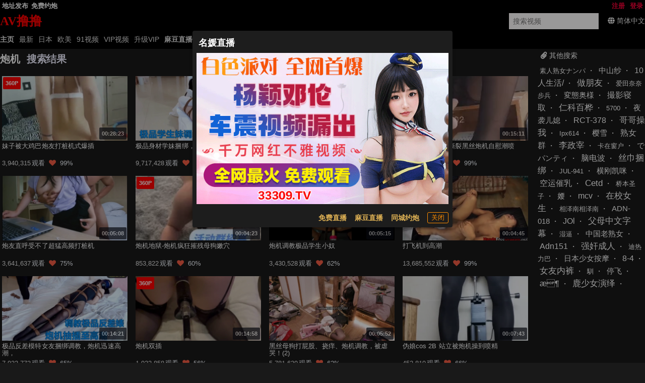

--- FILE ---
content_type: text/html; charset=UTF-8
request_url: https://avlulu.cc/search/%E7%82%AE%E6%9C%BA?f=hr
body_size: 13288
content:
 <!DOCTYPE html><html data-theme=dark data-date=2026-01-18 15:21:46 data-x-ray=unkown-unkown><head><meta name=renderer content=webkit><meta content=always name=referrer><meta content=always name=unsafe-url><meta content="width=device-width, initial-scale=1.0, user-scalable=no" name=viewport><meta name=keywords content="炮机,女优列表,色情明星,成人,影片,日本,日本AV,性,少女,高清,AV,BT下载,在线播放"><meta name=description content="炮机搜索结果,色情影片下载,性感影片,少女,性爱影片,色情影片在线播放 "><meta content="IE=edge,chrome=1" http-equiv=X-UA-Compatible><title>炮机搜索结果 - AV撸撸</title> <meta name="network" content="avsese">
<meta name="application-name" content="AV撸撸">
<meta name="author" content="AV撸撸">
<meta http-equiv="X-UA-Compatible" content="IE=edge,chrome=1">
<link rel="shortcut icon" href="/static/favicon.ico?aaff"/>
<link rel="canonical" href="https://avlulu.cc"/>
<link rel="manifest" href="/static/manifest.webmanifest">
 <script>window['\x61\x76\x73\x68\x6f\x77']={};</script></head><body> <script src=https://aixiaoxiao.xyz/avlulu/js/lib.js?600c2c466e7919 type=text/javascript></script><script src=https://aixiaoxiao.xyz/avlulu/js/t.js?710d57c49ee686 type=text/javascript></script><link href=https://aixiaoxiao.xyz/avlulu/css/g.css?7c499b46dd214a rel=stylesheet type=text/css><script src=https://aixiaoxiao.xyz/avlulu/js/lib-a.js?20b0e046354706 type=text/javascript async></script> <div class=site><header class=header-main id=__top__header><div class="wrapper wrapper-1 __top_header"><div class="wrapper wrapper-1-0 w-site"><div class="wrapper wrapper-1-0-1 clearfix"><nav class="networknav clearfix text-bold flex flex-center"><ul class="wrapper wrapper-1-1-1 clearfix mr-auto"><li class="nav-item webiste_url"><a href=/go/websites target=__blank>地址发布</a></li>    <li class=nav-item><a target=_blank href="https://xtvhu1098.com">免费约炮</a></li>   </ul> <div id=user-menu v-if=userdata class="ml-auto flex user-menu flex-center" v-cloak><div class="menu-text rounded-borders flex flex-center user_center"> {[userdata.user.username]} <i class="angle down icon"></i><q-menu v-model=showing><q-list style="min-width: 100px"><q-item clickable v-close-popup><q-item-section><a class=item :href="'/user/' + userdata.user.uid"><i class="icon-user q-mr-sm "></i> 帐号信息 </a></q-item-section></q-item><q-item clickable v-close-popup><q-item-section><a class=item @click=on_logout :href="'/user/' + userdata.user.uid + '/browselogs'"><i class="icon-signout q-mr-sm "></i> 浏览记录 </a></q-item-section></q-item><q-item clickable v-close-popup><q-item-section><a class=item @click=on_logout :href="'/user/' + userdata.user.uid + '/collects'"><i class="icon-signout q-mr-sm "></i> 收藏 </a></q-item-section></q-item><q-item clickable v-close-popup><q-item-section><a class=item @click=on_logout :href="'/user/' + userdata.user.uid + '/vip'"><i class="icon-signout q-mr-sm "></i> 我的vip </a></q-item-section></q-item><q-item clickable v-close-popup><q-item-section><a class=item @click=on_logout href=/user/logout><i class="icon-signout q-mr-sm "></i> 退出 </a></q-item-section></q-item></q-list></q-menu></div></div> <ul class="partnier-top-nav user-bar ml-auto" v-if=!userdata v-cloak><li class=nav-item><a href=/account/signin alt> 登录 </a></li><li class=nav-item><a href=/account/signup> 注册 </a></li></ul> </nav></div></div><div class="wrapper wrapper-1-1"><div class="wrapper wrapper-1-1-1 w-site clearfix items-center flex mr-auto"><div class=sitelogo><a href=/ class="application-name text-logo"><p class=logo>AV撸撸</p></a></div><div class="search-block ml-auto"><form action=/search/ class="search-form flex flex-center" method=get><input v-model=search_keyword @focus=on_show_search_drawer id=s name=srchtxt placeholder="搜索视频" type=text></form></div><div class=q-ml-md> <span title=多语言 class=switch_lang_select><i class="globe icon"></i><span v-if=!is_mobile()><span v-if=defalut_lang_display() v-html=defalut_lang_display()></span><span v-else>简体中文</span></span><q-menu v-if=$g.loaded><q-list style="min-width: 100px" class=switch_lang_list v-if=$g.lang.config><q-item class=lang-item clickable v-close-popup v-for="lang_object in $g.lang.config.all_names"><q-item-section><a :href="'/user/lang/switch/' + lang_object['name'] + '?f=' + window.location.href">{[lang_object['display']]}</a></q-item-section></q-item></q-list></q-menu></span> </div></div></div><div class="wrapper wrapper-1-2 clearfix"><div class="topnav-wrapper w-site"><nav class="topnav clearfix"><ul><li id=nav-item-11 class="nav-item current-item"><a href=/ >主页</a></li><li id=nav-item-12 data-target-nav=categories-all class=nav-item><a href=/video/latest>最新</a><li data-target-nav=jav class=nav-item><a href=/jav>日本</a></li><li data-target-nav=eu class=nav-item><a href=/oumei>欧美</a></li><li data-target-nav=91 class=nav-item><a href=/categories/91>91视频</a></li><li data-target-nav=vip class=nav-item><a href=/video/vip>VIP视频</a></li><li class="nav-item torrents" data-target-nav=torrents><a href=/buy/vip>升级VIP</a></li><li class="nav-item none" data-target-nav=cartoon><a href=/cartoon>卡通动漫</a></li>    <li class="nav-item-9 text-bold "><a href="https://qjscj.pme847.top:8620/qj/12024.html?channelCode=a10002" target=_blank> 麻豆直播 </a></li>  <li class="nav-item-9 text-bold "><a href="https://xtvhu1098.com" target=_blank> 同城约炮 </a></li>  <li class="nav-item-9 text-bold"><a onclick=$g._livesex_dialog.show() href=javascript:void(0)> 直播大全</a></li>  </ul></nav></div></div></div><div class=unloaded-mark> <div class=ifr-search-zone v-bind:class="{'state-open':show_search_drawer,'dark':$g.config.color_theme == 'dark'}" id=ifr-search-zone v-cloak><div class=ifr-search-zone-container><div class=query-container><div class=query-zone><div class=query-box><i class="query-search ifanr2015 ifanr2015-search1"></i><form v-on:submit=on_goto_search :action=form.action ref=form :target=form.target><input type=text id=ifr-query-search v-model=search_keyword ref=dummykeyboard placeholder=请输入搜索关键词></form></div><i @click=on_close_search_drawer class="opacity-hidden js-close-btn close-btn ifanr2015 ifanr2015-delete2 close icon "></i><i id=ifr-cancel-search class="query-close ifanr2015 ifanr2015-guanbi1"></i></div></div></div>  <div class=ifr-search-zone-container><div class=loading id=loading></div><div class=search-ifr><h4 class=search-hot-title>热门搜索</h4><ul class=search-hot>  <li class=search-hot-list><i><a href="/search/人工智能?f=hr">人工智能</a></i></li>  <li class=search-hot-list><i><a href="/search/动漫?f=hr">动漫</a></i></li>  <li class=search-hot-list><i><a href="/search/胡桃?f=hr">胡桃</a></i></li>  <li class=search-hot-list><i><a href="/search/韩国限制级?f=hr">韩国限制级</a></i></li>  <li class=search-hot-list><i><a href="/search/强奸?f=hr">强奸</a></i></li>  <li class=search-hot-list><i><a href="/search/按摩?f=hr">按摩</a></i></li>  <li class=search-hot-list><i><a href="/search/香港三级?f=hr">香港三级</a></i></li>  <li class=search-hot-list><i><a href="/search/强奸成人?f=hr">强奸成人</a></i></li>  <li class=search-hot-list><i><a href="/search/黑人?f=hr">黑人</a></i></li>  <li class=search-hot-list><i><a href="/search/调教?f=hr">调教</a></i></li>  <li class=search-hot-list><i><a href="/search/麻豆?f=hr">麻豆</a></i></li>  <li class=search-hot-list><i><a href="/search/自慰?f=hr">自慰</a></i></li>  <li class=search-hot-list><i><a href="/search/哥哥操我?f=hr">哥哥操我</a></i></li>  <li class=search-hot-list><i><a href="/search/乱伦?f=hr">乱伦</a></i></li>  <li class=search-hot-list><i><a href="/search/喷水?f=hr">喷水</a></i></li>  <li class=search-hot-list><i><a href="/search/无码?f=hr">无码</a></i></li>  <li class=search-hot-list><i><a href="/search/黑丝?f=hr">黑丝</a></i></li>  <li class=search-hot-list><i><a href="/search/内射?f=hr">内射</a></i></li>  <li class=search-hot-list><i><a href="/search/萝莉?f=hr">萝莉</a></i></li>  <li class=search-hot-list><i><a href="/search/父母中文字幕?f=hr">父母中文字幕</a></i></li>  <li class=search-hot-list><i><a href="/search/在校女生?f=hr">在校女生</a></i></li>  <li class=search-hot-list><i><a href="/search/巨乳?f=hr">巨乳</a></i></li>  <li class=search-hot-list><i><a href="/search/熟女 群?f=hr">熟女 群</a></i></li>  <li class=search-hot-list><i><a href="/search/娜娜?f=hr">娜娜</a></i></li>  <li class=search-hot-list><i><a href="/search/阿姨?f=hr">阿姨</a></i></li>  <li class=search-hot-list><i><a href="/search/学生?f=hr">学生</a></i></li>  <li class=search-hot-list><i><a href="/search/老师?f=hr">老师</a></i></li>  <li class=search-hot-list><i><a href="/search/少妇?f=hr">少妇</a></i></li>  <li class=search-hot-list><i><a href="/search/探花?f=hr">探花</a></i></li>  <li class=search-hot-list><i><a href="/search/传媒?f=hr">传媒</a></i></li>  <li class=search-hot-list><i><a href="/search/偷情?f=hr">偷情</a></i></li>  <li class=search-hot-list><i><a href="/search/换妻?f=hr">换妻</a></i></li>  <li class=search-hot-list><i><a href="/search/中国老熟女?f=hr">中国老熟女</a></i></li>  <li class=search-hot-list><i><a href="/search/高潮?f=hr">高潮</a></i></li>  <li class=search-hot-list><i><a href="/search/妈妈?f=hr">妈妈</a></i></li>  <li class=search-hot-list><i><a href="/search/伪娘?f=hr">伪娘</a></i></li>  <li class=search-hot-list><i><a href="/search/素人熟女ナンパ?f=hr">素人熟女ナンパ</a></i></li>  <li class=search-hot-list><i><a href="/search/白丝?f=hr">白丝</a></i></li>  <li class=search-hot-list><i><a href="/search/韩国?f=hr">韩国</a></i></li>  <li class=search-hot-list><i><a href="/search/偷拍?f=hr">偷拍</a></i></li>  <li class=search-hot-list><i><a href="/search/中文字幕?f=hr">中文字幕</a></i></li>  <li class=search-hot-list><i><a href="/search/丝袜?f=hr">丝袜</a></i></li>  <li class=search-hot-list><i><a href="/search/夜袭儿媳?f=hr">夜袭儿媳</a></i></li>  <li class=search-hot-list><i><a href="/search/熟女?f=hr">熟女</a></i></li>  <li class=search-hot-list><i><a href="/search/母狗?f=hr">母狗</a></i></li>  <li class=search-hot-list><i><a href="/search/母子?f=hr">母子</a></i></li>  <li class=search-hot-list><i><a href="/search/糖心?f=hr">糖心</a></i></li>  <li class=search-hot-list><i><a href="/search/足交?f=hr">足交</a></i></li>  <li class=search-hot-list><i><a href="/search/合集?f=hr">合集</a></i></li>  <li class=search-hot-list><i><a href="/search/三上悠亚?f=hr">三上悠亚</a></i></li>  <li class=search-hot-list><i><a href="/search/人妻?f=hr">人妻</a></i></li>  <li class=search-hot-list><i><a href="/search/女友内裤?f=hr">女友内裤</a></i></li>  <li class=search-hot-list><i><a href="/search/白虎?f=hr">白虎</a></i></li>  <li class=search-hot-list><i><a href="/search/绿帽?f=hr">绿帽</a></i></li>  <li class=search-hot-list><i><a href="/search/勾引?f=hr">勾引</a></i></li>  <li class=search-hot-list><i><a href="/search/剧情?f=hr">剧情</a></i></li>  <li class=search-hot-list><i><a href="/search/多人?f=hr">多人</a></i></li>  <li class=search-hot-list><i><a href="/search/真实?f=hr">真实</a></i></li>  <li class=search-hot-list><i><a href="/search/嫂子?f=hr">嫂子</a></i></li>  <li class=search-hot-list><i><a href="/search/迷奸?f=hr">迷奸</a></i></li>  <li class=search-hot-list><i><a href="/search/原神?f=hr">原神</a></i></li>  <li class=search-hot-list><i><a href="/search/女同?f=hr">女同</a></i></li>  <li class=search-hot-list><i><a href="/search/男同?f=hr">男同</a></i></li>  <li class=search-hot-list><i><a href="/search/人妖?f=hr">人妖</a></i></li>  <li class=search-hot-list><i><a href="/search/对白?f=hr">对白</a></i></li>  <li class=search-hot-list><i><a href="/search/日本少女按摩?f=hr">日本少女按摩</a></i></li>  <li class=search-hot-list><i><a href="/search/轮奸?f=hr">轮奸</a></i></li>  <li class=search-hot-list><i><a href="/search/户外?f=hr">户外</a></i></li>  <li class=search-hot-list><i><a href="/search/极品?f=hr">极品</a></i></li>  <li class=search-hot-list><i><a href="/search/闺蜜?f=hr">闺蜜</a></i></li>  <li class=search-hot-list><i><a href="/search/双飞?f=hr">双飞</a></i></li>  <li class=search-hot-list><i><a href="/search/情侣?f=hr">情侣</a></i></li>  <li class=search-hot-list><i><a href="/search/10人生活/?f=hr">10人生活/</a></i></li>  <li class=search-hot-list><i><a href="/search/桥本香菜?f=hr">桥本香菜</a></i></li>  <li class=search-hot-list><i><a href="/search/波多野结衣?f=hr">波多野结衣</a></i></li>  <li class=search-hot-list><i><a href="/search/岳母?f=hr">岳母</a></i></li>  <li class=search-hot-list><i><a href="/search/捆绑?f=hr">捆绑</a></i></li>  <li class=search-hot-list><i><a href="/search/抖音?f=hr">抖音</a></i></li>  <li class=search-hot-list><i><a href="/search/撮影寝取?f=hr">撮影寝取</a></i></li>  <li class=search-hot-list><i><a href="/search/秘书?f=hr">秘书</a></i></li>  <li class=search-hot-list><i><a href="/search/空姐?f=hr">空姐</a></i></li>  <li class=search-hot-list><i><a href="/search/国产?f=hr">国产</a></i></li>  <li class=search-hot-list><i><a href="/search/眼镜?f=hr">眼镜</a></i></li>  <li class=search-hot-list><i><a href="/search/体育生?f=hr">体育生</a></i></li>  <li class=search-hot-list><i><a href="/search/打屁股?f=hr">打屁股</a></i></li>  <li class=search-hot-list><i><a href="/search/瑜伽?f=hr">瑜伽</a></i></li>  <li class=search-hot-list><i><a href="/search/空运催乳?f=hr">空运催乳</a></i></li>  <li class=search-hot-list><i><a href="/search/良家?f=hr">良家</a></i></li>  <li class=search-hot-list><i><a href="/search/孕妇?f=hr">孕妇</a></i></li>  <li class=search-hot-list><i><a href="/search/母女?f=hr">母女</a></i></li>  <li class=search-hot-list><i><a href="/search/白浆?f=hr">白浆</a></i></li>  <li class=search-hot-list><i><a href="/search/技师?f=hr">技师</a></i></li>  <li class=search-hot-list><i><a href="/search/湿逼?f=hr">湿逼</a></i></li>  <li class=search-hot-list><i><a href="/search/明星?f=hr">明星</a></i></li>  <li class=search-hot-list><i><a href="/search/大奶?f=hr">大奶</a></i></li>  <li class=search-hot-list><i><a href="/search/继母?f=hr">继母</a></i></li>  <li class=search-hot-list><i><a href="/search/唐伯虎?f=hr">唐伯虎</a></i></li>  <li class=search-hot-list><i><a href="/search/网红?f=hr">网红</a></i></li>  <li class=search-hot-list><i><a href="/search/姐姐?f=hr">姐姐</a></i></li>  <li class=search-hot-list><i><a href="/search/模特?f=hr">模特</a></i></li>  <li class=search-hot-list><i><a href="/search/欧美?f=hr">欧美</a></i></li>  <li class=search-hot-list><i><a href="/search/肛交?f=hr">肛交</a></i></li>  <li class=search-hot-list><i><a href="/search/娇妻?f=hr">娇妻</a></i></li>  <li class=search-hot-list><i><a href="/search/同性?f=hr">同性</a></i></li>  <li class=search-hot-list><i><a href="/search/做朋友?f=hr">做朋友</a></i></li>  <li class=search-hot-list><i><a href="/search/电话?f=hr">电话</a></i></li>  <li class=search-hot-list><i><a href="/search/一本道?f=hr">一本道</a></i></li>  <li class=search-hot-list><i><a href="/search/姐弟?f=hr">姐弟</a></i></li>  <li class=search-hot-list><i><a href="/search/丝巾捆绑?f=hr">丝巾捆绑</a></i></li>  <li class=search-hot-list><i><a href="/search/sm?f=hr">sm</a></i></li>  <li class=search-hot-list><i><a href="/search/出轨?f=hr">出轨</a></i></li>  <li class=search-hot-list><i><a href="/search/幼女?f=hr">幼女</a></i></li>  <li class=search-hot-list><i><a href="/search/处女?f=hr">处女</a></i></li>  <li class=search-hot-list><i><a href="/search/女王?f=hr">女王</a></i></li>  <li class=search-hot-list><i><a href="/search/御姐?f=hr">御姐</a></i></li>  <li class=search-hot-list><i><a href="/search/破处?f=hr">破处</a></i></li>  <li class=search-hot-list><i><a href="/search/jk?f=hr">jk</a></i></li>  <li class=search-hot-list><i><a href="/search/大学生?f=hr">大学生</a></i></li>  <li class=search-hot-list><i><a href="/search/健身?f=hr">健身</a></i></li>  <li class=search-hot-list><i><a href="/search/打飞机?f=hr">打飞机</a></i></li>  <li class=search-hot-list><i><a href="/search/中文?f=hr">中文</a></i></li>  <li class=search-hot-list><i><a href="/search/女儿?f=hr">女儿</a></i></li>  <li class=search-hot-list><i><a href="/search/河北彩花?f=hr">河北彩花</a></i></li>  <li class=search-hot-list><i><a href="/search/张津瑜?f=hr">张津瑜</a></i></li>  <li class=search-hot-list><i><a href="/search/厕所?f=hr">厕所</a></i></li>  <li class=search-hot-list><i><a href="/search/女神?f=hr">女神</a></i></li>  <li class=search-hot-list><i><a href="/search/母乳?f=hr">母乳</a></i></li>  <li class=search-hot-list><i><a href="/search/cos?f=hr">cos</a></i></li>  <li class=search-hot-list><i><a href="/search/舔逼?f=hr">舔逼</a></i></li>  <li class=search-hot-list><i><a href="/search/初中生?f=hr">初中生</a></i></li>  <li class=search-hot-list><i><a href="/search/高中?f=hr">高中</a></i></li>  <li class=search-hot-list><i><a href="/search/変態奥様?f=hr">変態奥様</a></i></li>  <li class=search-hot-list><i><a href="/search/邻居?f=hr">邻居</a></i></li>  <li class=search-hot-list><i><a href="/search/露出?f=hr">露出</a></i></li>  <li class=search-hot-list><i><a href="/search/白袜?f=hr">白袜</a></i></li>  <li class=search-hot-list><i><a href="/search/后入?f=hr">后入</a></i></li>  <li class=search-hot-list><i><a href="/search/海角?f=hr">海角</a></i></li>  <li class=search-hot-list><i><a href="/search/护士?f=hr">护士</a></i></li>  <li class=search-hot-list><i><a href="/search/父女?f=hr">父女</a></i></li>  <li class=search-hot-list><i><a href="/search/相泽南相泽南?f=hr">相泽南相泽南</a></i></li>  <li class=search-hot-list><i><a href="/search/深喉?f=hr">深喉</a></i></li>  <li class=search-hot-list><i><a href="/search/妹妹?f=hr">妹妹</a></i></li>  <li class=search-hot-list><i><a href="/search/打电话?f=hr">打电话</a></i></li>  <li class=search-hot-list><i><a href="/search/鹿少女演绎?f=hr">鹿少女演绎</a></i></li>  <li class=search-hot-list><i><a href="/search/反差?f=hr">反差</a></i></li>  <li class=search-hot-list><i><a href="/search/淫语?f=hr">淫语</a></i></li>  <li class=search-hot-list><i><a href="/search/肉丝?f=hr">肉丝</a></i></li>  <li class=search-hot-list><i><a href="/search/直播?f=hr">直播</a></i></li>  <li class=search-hot-list><i><a href="/search/3p?f=hr">3p</a></i></li>  <li class=search-hot-list><i><a href="/search/吴梦梦?f=hr">吴梦梦</a></i></li>  <li class=search-hot-list><i><a href="/search/寸止?f=hr">寸止</a></i></li>  <li class=search-hot-list><i><a href="/search/潮吹?f=hr">潮吹</a></i></li>  <li class=search-hot-list><i><a href="/search/三级?f=hr">三级</a></i></li>  <li class=search-hot-list><i><a href="/search/卡在窗户?f=hr">卡在窗户</a></i></li>  <li class=search-hot-list><i><a href="/search/福利姬?f=hr">福利姬</a></i></li>  <li class=search-hot-list><i><a href="/search/制服?f=hr">制服</a></i></li>  <li class=search-hot-list><i><a href="/search/3D?f=hr">3D</a></i></li>  <li class=search-hot-list><i><a href="/search/台湾?f=hr">台湾</a></i></li>  <li class=search-hot-list><i><a href="/search/女性向?f=hr">女性向</a></i></li>  <li class=search-hot-list><i><a href="/search/凪光?f=hr">凪光</a></i></li>  <li class=search-hot-list><i><a href="/search/推油?f=hr">推油</a></i></li>  <li class=search-hot-list><i><a href="/search/饼干姐姐?f=hr">饼干姐姐</a></i></li>  <li class=search-hot-list><i><a href="/search/公公?f=hr">公公</a></i></li>  <li class=search-hot-list><i><a href="/search/老婆?f=hr">老婆</a></i></li>  <li class=search-hot-list><i><a href="/search/佐山爱?f=hr">佐山爱</a></i></li>  <li class=search-hot-list><i><a href="/search/屁眼?f=hr">屁眼</a></i></li>  <li class=search-hot-list><i><a href="/search/办公室?f=hr">办公室</a></i></li>  <li class=search-hot-list><i><a href="/search/口爆?f=hr">口爆</a></i></li>  <li class=search-hot-list><i><a href="/search/桥本有菜?f=hr">桥本有菜</a></i></li>  <li class=search-hot-list><i><a href="/search/李雅?f=hr">李雅</a></i></li>  <li class=search-hot-list><i><a href="/search/清纯?f=hr">清纯</a></i></li>  <li class=search-hot-list><i><a href="/search/葵司?f=hr">葵司</a></i></li>  <li class=search-hot-list><i><a href="/search/麻豆传媒?f=hr">麻豆传媒</a></i></li>  <li class=search-hot-list><i><a href="/search/爱田奈奈步兵?f=hr">爱田奈奈步兵</a></i></li>  <li class=search-hot-list><i><a href="/search/深田咏美?f=hr">深田咏美</a></i></li>  <li class=search-hot-list><i><a href="/search/牛仔裤?f=hr">牛仔裤</a></i></li>  <li class=search-hot-list><i><a href="/search/跳蛋?f=hr">跳蛋</a></i></li>  <li class=search-hot-list><i><a href="/search/大屁股?f=hr">大屁股</a></i></li>  <li class=search-hot-list><i><a href="/search/杨幂?f=hr">杨幂</a></i></li>  <li class=search-hot-list><i><a href="/search/警花?f=hr">警花</a></i></li>  <li class=search-hot-list><i><a href="/search/91?f=hr">91</a></i></li>  <li class=search-hot-list><i><a href="/search/相泽南?f=hr">相泽南</a></i></li>  <li class=search-hot-list><i><a href="/search/人兽?f=hr">人兽</a></i></li>  <li class=search-hot-list><i><a href="/search/小学生?f=hr">小学生</a></i></li>  <li class=search-hot-list><i><a href="/search/交换?f=hr">交换</a></i></li>  <li class=search-hot-list><i><a href="/search/露脸?f=hr">露脸</a></i></li>  <li class=search-hot-list><i><a href="/search/主播?f=hr">主播</a></i></li>  <li class=search-hot-list><i><a href="/search/口交?f=hr">口交</a></i></li>  <li class=search-hot-list><i><a href="/search/痉挛?f=hr">痉挛</a></i></li>  <li class=search-hot-list><i><a href="/search/约炮?f=hr">约炮</a></i></li>  <li class=search-hot-list><i><a href="/search/大象传媒?f=hr">大象传媒</a></i></li>  <li class=search-hot-list><i><a href="/search/东北?f=hr">东北</a></i></li>  <li class=search-hot-list><i><a href="/search/单男?f=hr">单男</a></i></li>  <li class=search-hot-list><i><a href="/search/少女?f=hr">少女</a></i></li>  <li class=search-hot-list><i><a href="/search/美女?f=hr">美女</a></i></li>  <li class=search-hot-list><i><a href="/search/迪热力巴?f=hr">迪热力巴</a></i></li>  <li class=search-hot-list><i><a href="/search/车震?f=hr">车震</a></i></li>  <li class=search-hot-list><i><a href="/search/暴力?f=hr">暴力</a></i></li>  <li class=search-hot-list><i><a href="/search/骚?f=hr">骚</a></i></li>  <li class=search-hot-list><i><a href="/search/夫妻?f=hr">夫妻</a></i></li>  <li class=search-hot-list><i><a href="/search/老板娘?f=hr">老板娘</a></i></li>  <li class=search-hot-list><i><a href="/search/舞蹈?f=hr">舞蹈</a></i></li>  <li class=search-hot-list><i><a href="/search/俄罗斯?f=hr">俄罗斯</a></i></li>  <li class=search-hot-list><i><a href="/search/舔?f=hr">舔</a></i></li>  <li class=search-hot-list><i><a href="/search/抽搐?f=hr">抽搐</a></i></li>  <li class=search-hot-list><i><a href="/search/加勒比?f=hr">加勒比</a></i></li>  <li class=search-hot-list><i><a href="/search/上司?f=hr">上司</a></i></li>  <li class=search-hot-list><i><a href="/search/同事?f=hr">同事</a></i></li>  <li class=search-hot-list><i><a href="/search/推特?f=hr">推特</a></i></li>  <li class=search-hot-list><i><a href="/search/酒吧?f=hr">酒吧</a></i></li>  <li class=search-hot-list><i><a href="/search/宿舍?f=hr">宿舍</a></i></li>  <li class=search-hot-list><i><a href="/search/玩偶姐姐?f=hr">玩偶姐姐</a></i></li>  <li class=search-hot-list><i><a href="/search/动画?f=hr">动画</a></i></li>  <li class=search-hot-list><i><a href="/search/换脸?f=hr">换脸</a></i></li>  <li class=search-hot-list><i><a href="/search/爸爸?f=hr">爸爸</a></i></li>  <li class=search-hot-list><i><a href="/search/变态?f=hr">变态</a></i></li>  <li class=search-hot-list><i><a href="/search/女友?f=hr">女友</a></i></li>  <li class=search-hot-list><i><a href="/search/足浴?f=hr">足浴</a></i></li>  <li class=search-hot-list><i><a href="/search/KTV?f=hr">KTV</a></i></li>  <li class=search-hot-list><i><a href="/search/东京热?f=hr">东京热</a></i></li>  <li class=search-hot-list><i><a href="/search/农村?f=hr">农村</a></i></li>  <li class=search-hot-list><i><a href="/search/丈母娘?f=hr">丈母娘</a></i></li>  <li class=search-hot-list><i><a href="/search/中山纱?f=hr">中山纱</a></i></li>  <li class=search-hot-list><i><a href="/search/兄妹?f=hr">兄妹</a></i></li>  <li class=search-hot-list><i><a href="/search/小姨子?f=hr">小姨子</a></i></li>  <li class=search-hot-list><i><a href="/search/枫?f=hr">枫</a></i></li>  <li class=search-hot-list><i><a href="/search/高中生?f=hr">高中生</a></i></li>  <li class=search-hot-list><i><a href="/search/三上?f=hr">三上</a></i></li>  <li class=search-hot-list><i><a href="/search/苍井空?f=hr">苍井空</a></i></li>  <li class=search-hot-list><i><a href="/search/哭?f=hr">哭</a></i></li>  <li class=search-hot-list><i><a href="/search/枫花恋?f=hr">枫花恋</a></i></li>  <li class=search-hot-list><i><a href="/search/丰满?f=hr">丰满</a></i></li>  <li class=search-hot-list><i><a href="/search/未成年?f=hr">未成年</a></i></li>  <li class=search-hot-list><i><a href="/search/炮机?f=hr">炮机</a></i></li>  <li class=search-hot-list><i><a href="/search/学妹?f=hr">学妹</a></i></li>  <li class=search-hot-list><i><a href="/search/刘玥?f=hr">刘玥</a></i></li>  <li class=search-hot-list><i><a href="/search/深田?f=hr">深田</a></i></li>  <li class=search-hot-list><i><a href="/search/吉泽明步?f=hr">吉泽明步</a></i></li>  <li class=search-hot-list><i><a href="/search/灌肠?f=hr">灌肠</a></i></li>  <li class=search-hot-list><i><a href="/search/学校?f=hr">学校</a></i></li>  <li class=search-hot-list><i><a href="/search/车模?f=hr">车模</a></i></li>  <li class=search-hot-list><i><a href="/search/李政宰?f=hr">李政宰</a></i></li>  <li class=search-hot-list><i><a href="/search/柚子猫?f=hr">柚子猫</a></i></li>  <li class=search-hot-list><i><a href="/search/高跟?f=hr">高跟</a></i></li>  <li class=search-hot-list><i><a href="/search/北条麻妃?f=hr">北条麻妃</a></i></li>  <li class=search-hot-list><i><a href="/search/强上?f=hr">强上</a></i></li>  <li class=search-hot-list><i><a href="/search/大桥未久?f=hr">大桥未久</a></i></li>  <li class=search-hot-list><i><a href="/search/虐待?f=hr">虐待</a></i></li>  <li class=search-hot-list><i><a href="/search/旗袍?f=hr">旗袍</a></i></li>  <li class=search-hot-list><i><a href="/search/森日向子?f=hr">森日向子</a></i></li>  <li class=search-hot-list><i><a href="/search/老阿姨?f=hr">老阿姨</a></i></li>  <li class=search-hot-list><i><a href="/search/医生?f=hr">医生</a></i></li>  <li class=search-hot-list><i><a href="/search/吞精?f=hr">吞精</a></i></li>  <li class=search-hot-list><i><a href="/search/诱惑?f=hr">诱惑</a></i></li>  <li class=search-hot-list><i><a href="/search/ktv?f=hr">ktv</a></i></li>  <li class=search-hot-list><i><a href="/search/拳交?f=hr">拳交</a></i></li>  <li class=search-hot-list><i><a href="/search/麻酥酥?f=hr">麻酥酥</a></i></li>  <li class=search-hot-list><i><a href="/search/儿子?f=hr">儿子</a></i></li>  <li class=search-hot-list><i><a href="/search/自拍?f=hr">自拍</a></i></li>  <li class=search-hot-list><i><a href="/search/情趣?f=hr">情趣</a></i></li>  <li class=search-hot-list><i><a href="/search/高跟鞋?f=hr">高跟鞋</a></i></li>  <li class=search-hot-list><i><a href="/search/母亲?f=hr">母亲</a></i></li>  <li class=search-hot-list><i><a href="/search/狗?f=hr">狗</a></i></li>  <li class=search-hot-list><i><a href="/search/叶山小百合?f=hr">叶山小百合</a></i></li>  <li class=search-hot-list><i><a href="/search/射精?f=hr">射精</a></i></li>  <li class=search-hot-list><i><a href="/search/捷克?f=hr">捷克</a></i></li>  <li class=search-hot-list><i><a href="/search/搭讪?f=hr">搭讪</a></i></li>  <li class=search-hot-list><i><a href="/search/酒店?f=hr">酒店</a></i></li>  <li class=search-hot-list><i><a href="/search/仁科百桦?f=hr">仁科百桦</a></i></li>  <li class=search-hot-list><i><a href="/search/富婆?f=hr">富婆</a></i></li>  <li class=search-hot-list><i><a href="/search/尿?f=hr">尿</a></i></li>  <li class=search-hot-list><i><a href="/search/猎奇?f=hr">猎奇</a></i></li>  <li class=search-hot-list><i><a href="/search/潮喷?f=hr">潮喷</a></i></li>  <li class=search-hot-list><i><a href="/search/中文音声?f=hr">中文音声</a></i></li>  <li class=search-hot-list><i><a href="/search/菊花?f=hr">菊花</a></i></li>  <li class=search-hot-list><i><a href="/search/桃乃木香奈?f=hr">桃乃木香奈</a></i></li>  <li class=search-hot-list><i><a href="/search/综艺?f=hr">综艺</a></i></li>  <li class=search-hot-list><i><a href="/search/女仆?f=hr">女仆</a></i></li>  <li class=search-hot-list><i><a href="/search/短发?f=hr">短发</a></i></li>  <li class=search-hot-list><i><a href="/search/销售?f=hr">销售</a></i></li>  <li class=search-hot-list><i><a href="/search/骚话?f=hr">骚话</a></i></li>  <li class=search-hot-list><i><a href="/search/爆乳?f=hr">爆乳</a></i></li>  <li class=search-hot-list><i><a href="/search/瑜伽裤?f=hr">瑜伽裤</a></i></li>  <li class=search-hot-list><i><a href="/search/摄像头?f=hr">摄像头</a></i></li>  <li class=search-hot-list><i><a href="/search/游戏?f=hr">游戏</a></i></li>  <li class=search-hot-list><i><a href="/search/脑电波?f=hr">脑电波</a></i></li>  <li class=search-hot-list><i><a href="/search/女上司?f=hr">女上司</a></i></li>  <li class=search-hot-list><i><a href="/search/新娘?f=hr">新娘</a></i></li>  <li class=search-hot-list><i><a href="/search/刺激?f=hr">刺激</a></i></li>  <li class=search-hot-list><i><a href="/search/会所?f=hr">会所</a></i></li>  <li class=search-hot-list><i><a href="/search/古装?f=hr">古装</a></i></li>  <li class=search-hot-list><i><a href="/search/河北?f=hr">河北</a></i></li>  <li class=search-hot-list><i><a href="/search/00后?f=hr">00后</a></i></li>  <li class=search-hot-list><i><a href="/search/初中?f=hr">初中</a></i></li>  <li class=search-hot-list><i><a href="/search/媚药?f=hr">媚药</a></i></li>  <li class=search-hot-list><i><a href="/search/强推?f=hr">强推</a></i></li>  <li class=search-hot-list><i><a href="/search/帅哥?f=hr">帅哥</a></i></li>  <li class=search-hot-list><i><a href="/search/电车?f=hr">电车</a></i></li>  <li class=search-hot-list><i><a href="/search/SM?f=hr">SM</a></i></li>  <li class=search-hot-list><i><a href="/search/明里?f=hr">明里</a></i></li>  </ul><div class="load-more none" id=search-load-more><button id=next-page>加载更多</button></div></div></div>  </div> </div></header><script>var Ctor=Vue.extend({mixins:[{delimiters:['{[',']}'],data(){return{};},methods:{},created:function(){}},$g.USERCTOR,$g.SEARCHFORM,$g.MOBILE_MENU,$g.LANG,$g.HEADER,$g.G]});$g.h=$m('__top__header',Ctor);</script><div class="main-wrapper w-site">    <div id=t3668d24ee4e3299bac3da4455bab3e9e v-if=is_show() data-version=1.0.1><span :key="ads_conf.zone + ':' + index" v-for="(ads_conf,index) in ads_list" v-bind:class="[class_name, old_ads_classname_list]"><a rel=nofollow :href="ads_conf['url']" target=_blank><q-responsive :ratio=660/60><q-img :ref="ads_conf['name']" v-if=show_ads :src="ads_conf['image']" spinner-color=transparent loading=lazy @error=on_error><template v-if="ads_conf['backup_image']" v-slot:error><img :src="ads_conf['backup_image']"></template></q-img></q-responsive></a></span></div><script>try{var M={data(){return{show_ads:false,show_ads_index:0,name:"t3668d24ee4e3299bac3da4455bab3e9e"}},created:function(){this.ads_position="top.banner";setTimeout(()=>{this.show_ads=true;let i=document.getElementById(this.name);if(i){i.removeAttribute('id');i.setAttribute('class',this.name)}},1)},methods:{on_error:function(e){console.log('[ads]on_error:',e);},ads_image_url:function(ads_conf){if(ads_conf){return ads_conf['image'];}}}}
var Ctor=Vue.extend({mixins:[ADSOBJET,M]});$g["top.banner"]=$m('#t3668d24ee4e3299bac3da4455bab3e9e',Ctor);}catch(e){console.log('ads e:',e);}</script>       <q-dialog id=alert_windows v-if="ads_conf && show_mark" v-model=show_mark v-cloak><q-card class="up-dialog-auto alert_windows"><q-card-section class="row items-center q-pb-none"><div class="text-h5 text-bold">{[ads_conf['name']]}</div><q-space/><q-btn icon=close :size="'sm'" flat round dense v-close-popup /></q-card-section><q-card-actions align=right v-if=ads_conf><a :href="ads_conf['url']" target=_blank class=full-width><q-responsive :ratio=600/360><img :src="ads_conf['image']"></q-responsive></a></q-card-actions><q-card-actions align=right><a :href="dialog_text_ads_conf['url']" target=_blank class="dialog_text q-mr-md" v-if=dialog_text_ads_conf_list v-for="dialog_text_ads_conf in dialog_text_ads_conf_list"> {[dialog_text_ads_conf['name']]} </a><q-btn size=13px @click=on_close outline style="color: #fd8c00;" label="关闭"></q-btn></q-card-actions></q-card></q-dialog><script>var now_time=new Date().getTime()/1000;var is_show=false;var Main={delimiters:['{[',']}'],data(){return{dialog_text_ads_conf_list:undefined,ads_conf:undefined};},methods:{on_close:function(){this.show_mark=false;}},created:function(){this.ads_position="alert.windows";this.show_mark=false;this.$nextTick(()=>{var ads_object=this.$config['ads_object'];var dialog_text_ads_conf=ads_object['dialog.text'];this.dialog_text_ads_conf_list=Object.keys(dialog_text_ads_conf).map((key)=>dialog_text_ads_conf[key]);if(this.ads_list){this.ads_conf=this.ads_list[0];}
console.log('[alert.windows]ads_conf:',this.ads_conf);});}};$g["alert.windows"]=$m('alert_windows',Vue.extend({mixins:[$g.ADSOBJET,Main,$g.G]}));if(!$g.user.is_vip){is_show=true;var alert_window_time=localStorage.getItem('alert_window:time');alert_window_time=parseInt(alert_window_time);if(!isNaN(alert_window_time)){if(now_time-alert_window_time<60*6.6666){is_show=false;}}};setTimeout(()=>{if($g["alert.windows"]){$g["alert.windows"].show_mark=is_show;if(is_show){localStorage.setItem('alert_window:time',now_time);}}},888);</script>    <div class="search-container cl main-wrapper w-site q-mt-md"><div class="col-md-10 col-sm-8 q-pl-none m-plr0"> <div id=content class=av_list><div class=cl><div class=float-left><div class="ui dividing header" style="border-bottom: none;"><h1 class="header_title search-keyword"><a class=q-mr-sm href="/search/炮机" title="炮机" alt="炮机">炮机 </a><span>搜索结果</span></h1></div></div></div><div class="cl search-container">  <div class="grid grid- clearfix"><div class=grid-inner-wrapper>     <div class="cell video-listing avdata ex1"><div class="thumb-wrapper "><a href=/watch/17911 class=" webp" target=_blank><img alt="妹子被大鸡巴炮友打桩机式爆插" src="/static/images/placeholder.png?v=1" data-src="https://timg216.top/videos/840fcda0e18394d48622cbf25f9c735e/cover/5_505_259?ih=1" data-width=505 data-height=259 class="lazy cover-img lazy-load webp" onerror=$g.on_cover_img_error(this)></a>   <span class="ico ico-p resolution_description">360P</span>  <span class="ico ico-time duration_format"> 00:28:23</span>   </div><div class=video-details><h4 class="av_data_title "><a href=/watch/17911 target=_blank>  妹子被大鸡巴炮友打桩机式爆插 </a></h4><div><time class="video-date none">None</time><span class="video-views q-mr-xs"><span class=view_count>3940315</span>观看</span>   <span class="video-views video-rate"><i class="heart icon"></i> 99%</span>  </div></div></div>     <div class="cell video-listing avdata ex1"><div class="thumb-wrapper "><a href=/watch/155507 class=" webp" target=_blank><img alt="极品身材学妹捆绑，炮机高潮抽搐" src="/static/images/placeholder.png?v=1" data-src="https://timg216.top/videos/ac4c3a9f87caef58b123c7c7acb008bd/cover/5_505_259?ih=1" data-width=505 data-height=259 class="lazy cover-img lazy-load webp" onerror=$g.on_cover_img_error(this)></a>   <span class="ico ico-time duration_format"> 00:17:35</span>   </div><div class=video-details><h4 class="av_data_title "><a href=/watch/155507 target=_blank>  极品身材学妹捆绑，炮机高潮抽搐 </a></h4><div><time class="video-date none">3年前</time><span class="video-views q-mr-xs"><span class=view_count>9717428</span>观看</span>   <span class="video-views video-rate"><i class="heart icon"></i> 62%</span>  </div></div></div>     <div class="cell video-listing avdata ex1"><div class="thumb-wrapper "><a href=/watch/198037 class=" webp" target=_blank><img alt="伪娘的炮机自慰" src="/static/images/placeholder.png?v=1" data-src="https://timg216.top/videos/a75236d1a2e449ffb38744b671ca8bb8/cover/5_505_259?ih=1" data-width=505 data-height=259 class="lazy cover-img lazy-load webp" onerror=$g.on_cover_img_error(this)></a>   <span class="ico ico-time duration_format"> 00:05:44</span>   </div><div class=video-details><h4 class="av_data_title "><a href=/watch/198037 target=_blank>  伪娘的炮机自慰 </a></h4><div><time class="video-date none">2年前</time><span class="video-views q-mr-xs"><span class=view_count>486510</span>观看</span>   <span class="video-views video-rate"><i class="heart icon"></i> 65%</span>  </div></div></div>     <div class="cell video-listing avdata ex1"><div class="thumb-wrapper "><a href=/watch/24402 class=" webp" target=_blank><img alt="网红女神完具酱撕裂黑丝炮机自慰潮喷" src="/static/images/placeholder.png?v=1" data-src="https://timg216.top/videos/1a1dd1a84bae5fe1e6a9da86e24b8b2596b9cff4/cover/5_505_259?ih=1" data-width=505 data-height=259 class="lazy cover-img lazy-load webp" onerror=$g.on_cover_img_error(this)></a>   <span class="ico ico-time duration_format"> 00:15:11</span>   </div><div class=video-details><h4 class="av_data_title "><a href=/watch/24402 target=_blank>  网红女神完具酱撕裂黑丝炮机自慰潮喷 </a></h4><div><time class="video-date none">6年前</time><span class="video-views q-mr-xs"><span class=view_count>14020157</span>观看</span>   <span class="video-views video-rate"><i class="heart icon"></i> 99%</span>  </div></div></div>     <div class="cell video-listing avdata ex1"><div class="thumb-wrapper "><a href=/watch/35811 class=" webp" target=_blank><img alt="炮友直呼受不了超猛高频打桩机" src="/static/images/placeholder.png?v=1" data-src="https://timg216.top/videos/fa4de53fad21abc418e9066650c921c9/cover/5_505_259?ih=1" data-width=505 data-height=259 class="lazy cover-img lazy-load webp" onerror=$g.on_cover_img_error(this)></a>   <span class="ico ico-time duration_format"> 00:05:08</span>   </div><div class=video-details><h4 class="av_data_title "><a href=/watch/35811 target=_blank>  炮友直呼受不了超猛高频打桩机 </a></h4><div><time class="video-date none">4年前</time><span class="video-views q-mr-xs"><span class=view_count>3641637</span>观看</span>   <span class="video-views video-rate"><i class="heart icon"></i> 75%</span>  </div></div></div>     <div class="cell video-listing avdata ex1"><div class="thumb-wrapper "><a href=/watch/182382 class=" webp" target=_blank><img alt="炮机地狱-炮机疯狂摧残母狗嫩穴" src="/static/images/placeholder.png?v=1" data-src="https://timg216.top/videos/1ecec626caaa5c1be7df59e8de053359/cover/5_505_259?ih=1" data-width=505 data-height=259 class="lazy cover-img lazy-load webp" onerror=$g.on_cover_img_error(this)></a>   <span class="ico ico-p resolution_description">360P</span>  <span class="ico ico-time duration_format"> 00:04:23</span>   </div><div class=video-details><h4 class="av_data_title "><a href=/watch/182382 target=_blank>  炮机地狱-炮机疯狂摧残母狗嫩穴 </a></h4><div><time class="video-date none">2年前</time><span class="video-views q-mr-xs"><span class=view_count>853822</span>观看</span>   <span class="video-views video-rate"><i class="heart icon"></i> 60%</span>  </div></div></div>     <div class="cell video-listing avdata ex1"><div class="thumb-wrapper "><a href=/watch/96687 class=" webp" target=_blank><img alt="炮机调教极品学生小奴" src="/static/images/placeholder.png?v=1" data-src="https://timg216.top/videos/4d2c76cdf38c2c43bca918c0a6bd7fa1/cover/5_505_259?ih=1" data-width=505 data-height=259 class="lazy cover-img lazy-load webp" onerror=$g.on_cover_img_error(this)></a>   <span class="ico ico-time duration_format"> 00:05:15</span>   </div><div class=video-details><h4 class="av_data_title "><a href=/watch/96687 target=_blank>  炮机调教极品学生小奴 </a></h4><div><time class="video-date none">3年前</time><span class="video-views q-mr-xs"><span class=view_count>3430528</span>观看</span>   <span class="video-views video-rate"><i class="heart icon"></i> 62%</span>  </div></div></div>     <div class="cell video-listing avdata ex1"><div class="thumb-wrapper "><a href=/watch/18048 class=" webp" target=_blank><img alt="打飞机到高潮" src="/static/images/placeholder.png?v=1" data-src="https://timg216.top/videos/26f641fd8bc5107b7194c22312cc90c7/cover/5_505_259?ih=1" data-width=505 data-height=259 class="lazy cover-img lazy-load webp" onerror=$g.on_cover_img_error(this)></a>   <span class="ico ico-p resolution_description">480P</span>  <span class="ico ico-time duration_format"> 00:04:45</span>   </div><div class=video-details><h4 class="av_data_title "><a href=/watch/18048 target=_blank>  打飞机到高潮 </a></h4><div><time class="video-date none">None</time><span class="video-views q-mr-xs"><span class=view_count>13685552</span>观看</span>   <span class="video-views video-rate"><i class="heart icon"></i> 99%</span>  </div></div></div>     <div class="cell video-listing avdata ex1"><div class="thumb-wrapper "><a href=/watch/154048 class=" webp" target=_blank><img alt="极品反差模特女友捆绑调教，炮机迅速高潮，" src="/static/images/placeholder.png?v=1" data-src="https://timg216.top/videos/ea368158edd61eba3641c843a74856d3/cover/5_505_259?ih=1" data-width=505 data-height=259 class="lazy cover-img lazy-load webp" onerror=$g.on_cover_img_error(this)></a>   <span class="ico ico-time duration_format"> 00:14:21</span>   </div><div class=video-details><h4 class="av_data_title "><a href=/watch/154048 target=_blank>  极品反差模特女友捆绑调教，炮机迅速高潮， </a></h4><div><time class="video-date none">3年前</time><span class="video-views q-mr-xs"><span class=view_count>7932773</span>观看</span>   <span class="video-views video-rate"><i class="heart icon"></i> 65%</span>  </div></div></div>     <div class="cell video-listing avdata ex1"><div class="thumb-wrapper "><a href=/watch/138963 class=" webp" target=_blank><img alt="炮机双插" src="/static/images/placeholder.png?v=1" data-src="https://timg216.top/videos/34f94f073e24ddcb474f3d8bb2194d7a/cover/5_505_259?ih=1" data-width=505 data-height=259 class="lazy cover-img lazy-load webp" onerror=$g.on_cover_img_error(this)></a>   <span class="ico ico-p resolution_description">360P</span>  <span class="ico ico-time duration_format"> 00:14:58</span>   </div><div class=video-details><h4 class="av_data_title "><a href=/watch/138963 target=_blank>  炮机双插 </a></h4><div><time class="video-date none">3年前</time><span class="video-views q-mr-xs"><span class=view_count>1922858</span>观看</span>   <span class="video-views video-rate"><i class="heart icon"></i> 56%</span>  </div></div></div>     <div class="cell video-listing avdata ex1"><div class="thumb-wrapper "><a href=/watch/110846 class=" webp" target=_blank><img alt="黑丝母狗打屁股、挠痒、炮机调教，被虐哭！(2)" src="/static/images/placeholder.png?v=1" data-src="https://timg216.top/videos/db2d8c3840400f9c665aa736652e6bc3/cover/5_505_259?ih=1" data-width=505 data-height=259 class="lazy cover-img lazy-load webp" onerror=$g.on_cover_img_error(this)></a>   <span class="ico ico-time duration_format"> 00:05:52</span>   </div><div class=video-details><h4 class="av_data_title "><a href=/watch/110846 target=_blank>  黑丝母狗打屁股、挠痒、炮机调教，被虐哭！(2) </a></h4><div><time class="video-date none">3年前</time><span class="video-views q-mr-xs"><span class=view_count>5781639</span>观看</span>   <span class="video-views video-rate"><i class="heart icon"></i> 62%</span>  </div></div></div>     <div class="cell video-listing avdata ex1"><div class="thumb-wrapper "><a href=/watch/200533 class=" webp" target=_blank><img alt="伪娘cos 2B 站立被炮机操到喷精" src="/static/images/placeholder.png?v=1" data-src="https://timg216.top/videos/4ebac819d1abd5a46708d92275976a1a/cover/5_505_259?ih=1" data-width=505 data-height=259 class="lazy cover-img lazy-load webp" onerror=$g.on_cover_img_error(this)></a>   <span class="ico ico-time duration_format"> 00:07:43</span>   </div><div class=video-details><h4 class="av_data_title "><a href=/watch/200533 target=_blank>  伪娘cos 2B 站立被炮机操到喷精 </a></h4><div><time class="video-date none">2年前</time><span class="video-views q-mr-xs"><span class=view_count>452819</span>观看</span>   <span class="video-views video-rate"><i class="heart icon"></i> 66%</span>  </div></div></div>     <div class="cell video-listing avdata ex1"><div class="thumb-wrapper "><a href=/watch/14187 class=" webp" target=_blank><img alt="给少妇按摩，趁机上了她" src="/static/images/placeholder.png?v=1" data-src="https://timg216.top/videos/f5575dfea63b5c2cdebc4f626eeb2e6c/cover/5_505_259?ih=1" data-width=505 data-height=259 class="lazy cover-img lazy-load webp" onerror=$g.on_cover_img_error(this)></a>   <span class="ico ico-p resolution_description">360P</span>  <span class="ico ico-time duration_format"> 00:30:54</span>   </div><div class=video-details><h4 class="av_data_title "><a href=/watch/14187 target=_blank>  给少妇按摩，趁机上了她 </a></h4><div><time class="video-date none">None</time><span class="video-views q-mr-xs"><span class=view_count>25851486</span>观看</span>   <span class="video-views video-rate"><i class="heart icon"></i> 99%</span>  </div></div></div>     <div class="cell video-listing avdata ex1"><div class="thumb-wrapper "><a href=/watch/145267 class=" webp" target=_blank><img alt="炮机15分钟" src="/static/images/placeholder.png?v=1" data-src="https://timg216.top/videos/86b025641660d497574cf8b1f0ba007b/cover/5_505_259?ih=1" data-width=505 data-height=259 class="lazy cover-img lazy-load webp" onerror=$g.on_cover_img_error(this)></a>   <span class="ico ico-p resolution_description">720P</span>  <span class="ico ico-time duration_format"> 00:15:23</span>   </div><div class=video-details><h4 class="av_data_title "><a href=/watch/145267 target=_blank>  炮机15分钟 </a></h4><div><time class="video-date none">3年前</time><span class="video-views q-mr-xs"><span class=view_count>1659261</span>观看</span>   <span class="video-views video-rate"><i class="heart icon"></i> 61%</span>  </div></div></div>     <div class="cell video-listing avdata ex1"><div class="thumb-wrapper "><a href=/watch/89059 class=" webp" target=_blank><img alt="熟女SM炮机加操逼" src="/static/images/placeholder.png?v=1" data-src="https://timg216.top/videos/99dc08881fff7d23fc15d2d1faf1ba23/cover/5_505_259?ih=1" data-width=505 data-height=259 class="lazy cover-img lazy-load webp" onerror=$g.on_cover_img_error(this)></a>   <span class="ico ico-time duration_format"> 00:04:11</span>   </div><div class=video-details><h4 class="av_data_title "><a href=/watch/89059 target=_blank>  熟女SM炮机加操逼 </a></h4><div><time class="video-date none">3年前</time><span class="video-views q-mr-xs"><span class=view_count>2277756</span>观看</span>   <span class="video-views video-rate"><i class="heart icon"></i> 56%</span>  </div></div></div>     <div class="cell video-listing avdata ex1"><div class="thumb-wrapper "><a href=/watch/167948 class=" webp" target=_blank><img alt="【奶咪炮机系列】肉棒筋膜枪" src="/static/images/placeholder.png?v=1" data-src="https://timg216.top/videos/5938a00239c3bba554c555a8bead2ca5/cover/5_505_259?ih=1" data-width=505 data-height=259 class="lazy cover-img lazy-load webp" onerror=$g.on_cover_img_error(this)></a>   <span class="ico ico-p resolution_description">1080P</span>  <span class="ico ico-time duration_format"> 00:07:24</span>   </div><div class=video-details><h4 class="av_data_title "><a href=/watch/167948 target=_blank>  【奶咪炮机系列】肉棒筋膜枪 </a></h4><div><time class="video-date none">3年前</time><span class="video-views q-mr-xs"><span class=view_count>2315615</span>观看</span>   <span class="video-views video-rate"><i class="heart icon"></i> 61%</span>  </div></div></div>     <div class="cell video-listing avdata ex1"><div class="thumb-wrapper "><a href=/watch/18150 class=" webp" target=_blank><img alt="极品美乳主播与老公啪啪完不过瘾继续用炮机玩到潮吹" src="/static/images/placeholder.png?v=1" data-src="https://timg216.top/videos/2755fb5d0e8b50b7c76ed16bfd69a184/cover/5_505_259?ih=1" data-width=505 data-height=259 class="lazy cover-img lazy-load webp" onerror=$g.on_cover_img_error(this)></a>   <span class="ico ico-p resolution_description">360P</span>  <span class="ico ico-time duration_format"> 00:19:41</span>   </div><div class=video-details><h4 class="av_data_title "><a href=/watch/18150 target=_blank>  极品美乳主播与老公啪啪完不过瘾继续用炮机玩到潮吹 </a></h4><div><time class="video-date none">None</time><span class="video-views q-mr-xs"><span class=view_count>2060042</span>观看</span>   <span class="video-views video-rate"><i class="heart icon"></i> 99%</span>  </div></div></div>     <div class="cell video-listing avdata ex1"><div class="thumb-wrapper "><a href=/watch/109293 class=" webp" target=_blank><img alt="骚妻用炮机自慰高潮抽搐" src="/static/images/placeholder.png?v=1" data-src="https://timg216.top/videos/e90f9e94eb8109507e609e08cc3d88a9/cover/5_505_259?ih=1" data-width=505 data-height=259 class="lazy cover-img lazy-load webp" onerror=$g.on_cover_img_error(this)></a>   <span class="ico ico-p resolution_description">360P</span>  <span class="ico ico-time duration_format"> 00:06:50</span>   </div><div class=video-details><h4 class="av_data_title "><a href=/watch/109293 target=_blank>  骚妻用炮机自慰高潮抽搐 </a></h4><div><time class="video-date none">3年前</time><span class="video-views q-mr-xs"><span class=view_count>2650853</span>观看</span>   <span class="video-views video-rate"><i class="heart icon"></i> 60%</span>  </div></div></div>     <div class="cell video-listing avdata ex1"><div class="thumb-wrapper "><a href=/watch/35036 class=" webp" target=_blank><img alt="贱狗被玩的8次喷水爽上天，sm调教炮机" src="/static/images/placeholder.png?v=1" data-src="https://timg216.top/videos/c22fc8858b98ef7f03c76055c2f8312f/cover/5_505_259?ih=1" data-width=505 data-height=259 class="lazy cover-img lazy-load webp" onerror=$g.on_cover_img_error(this)></a>   <span class="ico ico-time duration_format"> 00:09:57</span>   </div><div class=video-details><h4 class="av_data_title "><a href=/watch/35036 target=_blank>  贱狗被玩的8次喷水爽上天，sm调教炮机 </a></h4><div><time class="video-date none">4年前</time><span class="video-views q-mr-xs"><span class=view_count>4105201</span>观看</span>   <span class="video-views video-rate"><i class="heart icon"></i> 62%</span>  </div></div></div>     <div class="cell video-listing avdata ex1"><div class="thumb-wrapper "><a href=/watch/60471 class=" webp" target=_blank><img alt="下机空姐约炮 放荡黑丝 穿空姐制服就给操了" src="/static/images/placeholder.png?v=1" data-src="https://timg216.top/videos/74d12d91bb725c73a1b65f98a8793940ecfc9ff7/cover/5_505_259?ih=1" data-width=505 data-height=259 class="lazy cover-img lazy-load webp" onerror=$g.on_cover_img_error(this)></a>   <span class="ico ico-p resolution_description">720P</span>  <span class="ico ico-time duration_format"> 00:27:39</span>   </div><div class=video-details><h4 class="av_data_title "><a href=/watch/60471 target=_blank>  下机空姐约炮 放荡黑丝 穿空姐制服就给操了 </a></h4><div><time class="video-date none">4年前</time><span class="video-views q-mr-xs"><span class=view_count>4183820</span>观看</span>   <span class="video-views video-rate"><i class="heart icon"></i> 62%</span>  </div></div></div>     <div class="cell video-listing avdata ex1"><div class="thumb-wrapper "><a href=/watch/92686 class=" webp" target=_blank><img alt="暴力打桩机后入炮友精彩集锦" src="/static/images/placeholder.png?v=1" data-src="https://timg216.top/videos/4298c57f33dc1754f1d3baec919d14c9/cover/5_505_259?ih=1" data-width=505 data-height=259 class="lazy cover-img lazy-load webp" onerror=$g.on_cover_img_error(this)></a>   <span class="ico ico-time duration_format"> 00:03:52</span>   </div><div class=video-details><h4 class="av_data_title "><a href=/watch/92686 target=_blank>  暴力打桩机后入炮友精彩集锦 </a></h4><div><time class="video-date none">3年前</time><span class="video-views q-mr-xs"><span class=view_count>2100999</span>观看</span>   <span class="video-views video-rate"><i class="heart icon"></i> 66%</span>  </div></div></div>     <div class="cell video-listing avdata ex1"><div class="thumb-wrapper "><a href=/watch/87062 class=" webp" target=_blank><img alt="合肥18岁母狗SM调教（炮机/舔脚菊/肛/吞精/圣水/耳光/sp等）" src="/static/images/placeholder.png?v=1" data-src="https://timg216.top/videos/667616760e220d729350fe98370df4cc/cover/5_505_259?ih=1" data-width=505 data-height=259 class="lazy cover-img lazy-load webp" onerror=$g.on_cover_img_error(this)></a>   <span class="ico ico-p resolution_description">360P</span>  <span class="ico ico-time duration_format"> 00:15:36</span>   </div><div class=video-details><h4 class="av_data_title "><a href=/watch/87062 target=_blank>  合肥18岁母狗SM调教（炮机/舔脚菊/肛/吞精/圣水/耳光/sp等） </a></h4><div><time class="video-date none">3年前</time><span class="video-views q-mr-xs"><span class=view_count>5572347</span>观看</span>   <span class="video-views video-rate"><i class="heart icon"></i> 64%</span>  </div></div></div>     <div class="cell video-listing avdata ex1"><div class="thumb-wrapper "><a href=/watch/134718 class=" webp" target=_blank><img alt="南姐的专用炮击真牛呀❤️炮机女王估计下面已经没啥感觉了，双炮机" src="/static/images/placeholder.png?v=1" data-src="https://timg216.top/videos/bb1007ee3a661b20af12d65832633747669cf490/cover/5_505_259?ih=1" data-width=505 data-height=259 class="lazy cover-img lazy-load webp" onerror=$g.on_cover_img_error(this)></a>   <span class="ico ico-time duration_format"> 00:40:53</span>   </div><div class=video-details><h4 class="av_data_title "><a href=/watch/134718 target=_blank>  南姐的专用炮击真牛呀❤️炮机女王估计下面已经没啥感觉了，双炮机 </a></h4><div><time class="video-date none">3年前</time><span class="video-views q-mr-xs"><span class=view_count>1584700</span>观看</span>   <span class="video-views video-rate"><i class="heart icon"></i> 60%</span>  </div></div></div>     <div class="cell video-listing avdata ex1"><div class="thumb-wrapper "><a href=/watch/79268 class=" webp" target=_blank><img alt="母狗炮机调教口交服务" src="/static/images/placeholder.png?v=1" data-src="https://timg216.top/videos/96b60e05d3aa266d6a5d72bee9189f56/cover/5_505_259?ih=1" data-width=505 data-height=259 class="lazy cover-img lazy-load webp" onerror=$g.on_cover_img_error(this)></a>   <span class="ico ico-time duration_format"> 00:03:44</span>   </div><div class=video-details><h4 class="av_data_title "><a href=/watch/79268 target=_blank>  母狗炮机调教口交服务 </a></h4><div><time class="video-date none">3年前</time><span class="video-views q-mr-xs"><span class=view_count>2080536</span>观看</span>   <span class="video-views video-rate"><i class="heart icon"></i> 60%</span>  </div></div></div>     <div class="cell video-listing avdata ex1"><div class="thumb-wrapper "><a href=/watch/138168 class=" webp" target=_blank><img alt="肥臀熟妇母狗灌肠喷水、炮机插肛，淫语对白" src="/static/images/placeholder.png?v=1" data-src="https://timg216.top/videos/cbe1cab16793c29844e3da347a039be2/cover/5_505_259?ih=1" data-width=505 data-height=259 class="lazy cover-img lazy-load webp" onerror=$g.on_cover_img_error(this)></a>   <span class="ico ico-time duration_format"> 00:08:36</span>   </div><div class=video-details><h4 class="av_data_title "><a href=/watch/138168 target=_blank>  肥臀熟妇母狗灌肠喷水、炮机插肛，淫语对白 </a></h4><div><time class="video-date none">3年前</time><span class="video-views q-mr-xs"><span class=view_count>3433494</span>观看</span>   <span class="video-views video-rate"><i class="heart icon"></i> 59%</span>  </div></div></div>     <div class="cell video-listing avdata ex1"><div class="thumb-wrapper "><a href=/watch/166377 class=" webp" target=_blank><img alt="被炮机疯狂掠夺+叫声可射" src="/static/images/placeholder.png?v=1" data-src="https://timg216.top/videos/7532a9648e571d083b573520e3f32c35/cover/5_505_259?ih=1" data-width=505 data-height=259 class="lazy cover-img lazy-load webp" onerror=$g.on_cover_img_error(this)></a>   <span class="ico ico-p resolution_description">360P</span>  <span class="ico ico-time duration_format"> 00:04:32</span>   </div><div class=video-details><h4 class="av_data_title "><a href=/watch/166377 target=_blank>  被炮机疯狂掠夺+叫声可射 </a></h4><div><time class="video-date none">3年前</time><span class="video-views q-mr-xs"><span class=view_count>2096473</span>观看</span>   <span class="video-views video-rate"><i class="heart icon"></i> 59%</span>  </div></div></div>     <div class="cell video-listing avdata ex1"><div class="thumb-wrapper "><a href=/watch/155795 class=" webp" target=_blank><img alt="被炮机干到高潮连连" src="/static/images/placeholder.png?v=1" data-src="https://timg216.top/videos/9a7bd80d19f3753f85d3318f8fceab56/cover/5_505_259?ih=1" data-width=505 data-height=259 class="lazy cover-img lazy-load webp" onerror=$g.on_cover_img_error(this)></a>   <span class="ico ico-p resolution_description">1080P</span>  <span class="ico ico-time duration_format"> 00:08:47</span>   </div><div class=video-details><h4 class="av_data_title "><a href=/watch/155795 target=_blank>  被炮机干到高潮连连 </a></h4><div><time class="video-date none">3年前</time><span class="video-views q-mr-xs"><span class=view_count>1367374</span>观看</span>   <span class="video-views video-rate"><i class="heart icon"></i> 65%</span>  </div></div></div>     <div class="cell video-listing avdata ex1"><div class="thumb-wrapper "><a href=/watch/128519 class=" webp" target=_blank><img alt="伪娘Cos少女前线416炮机~" src="/static/images/placeholder.png?v=1" data-src="https://timg216.top/videos/726bb26f27e109f0eebe639938ea1958/cover/5_505_259?ih=1" data-width=505 data-height=259 class="lazy cover-img lazy-load webp" onerror=$g.on_cover_img_error(this)></a>   <span class="ico ico-time duration_format"> 00:03:19</span>   </div><div class=video-details><h4 class="av_data_title "><a href=/watch/128519 target=_blank>  伪娘Cos少女前线416炮机~ </a></h4><div><time class="video-date none">3年前</time><span class="video-views q-mr-xs"><span class=view_count>1324322</span>观看</span>   <span class="video-views video-rate"><i class="heart icon"></i> 59%</span>  </div></div></div>     <div class="cell video-listing avdata ex1"><div class="thumb-wrapper "><a href=/watch/136313 class=" webp" target=_blank><img alt="七彩【南姐170】啪啪加炮机❤️鸡巴插得不够爽，炮机来凑" src="/static/images/placeholder.png?v=1" data-src="https://timg216.top/videos/7f4583429d8157ae1f13b2bdbb4c8abe261650ae/cover/5_505_259?ih=1" data-width=505 data-height=259 class="lazy cover-img lazy-load webp" onerror=$g.on_cover_img_error(this)></a>   <span class="ico ico-p resolution_description">4K</span>  <span class="ico ico-time duration_format"> 00:53:03</span>   </div><div class=video-details><h4 class="av_data_title "><a href=/watch/136313 target=_blank>  七彩【南姐170】啪啪加炮机❤️鸡巴插得不够爽，炮机来凑 </a></h4><div><time class="video-date none">3年前</time><span class="video-views q-mr-xs"><span class=view_count>1289553</span>观看</span>   <span class="video-views video-rate"><i class="heart icon"></i> 57%</span>  </div></div></div>     <div class="cell video-listing avdata ex1"><div class="thumb-wrapper "><a href=/watch/135445 class=" webp" target=_blank><img alt="炮机震动棒疯狂自慰，高潮不断潮喷超多水" src="/static/images/placeholder.png?v=1" data-src="https://timg216.top/videos/2858d1a758333d028df50fd1c807f408/cover/5_505_259?ih=1" data-width=505 data-height=259 class="lazy cover-img lazy-load webp" onerror=$g.on_cover_img_error(this)></a>   <span class="ico ico-time duration_format"> 00:07:22</span>   </div><div class=video-details><h4 class="av_data_title "><a href=/watch/135445 target=_blank>  炮机震动棒疯狂自慰，高潮不断潮喷超多水 </a></h4><div><time class="video-date none">3年前</time><span class="video-views q-mr-xs"><span class=view_count>3309050</span>观看</span>   <span class="video-views video-rate"><i class="heart icon"></i> 58%</span>  </div></div></div>     <div class="cell video-listing avdata ex1"><div class="thumb-wrapper "><a href=/watch/145053 class=" webp" target=_blank><img alt="炮机15分钟" src="/static/images/placeholder.png?v=1" data-src="https://timg216.top/videos/2d340b5bc048b39fbbc9f914fd0dd82b/cover/5_505_259?ih=1" data-width=505 data-height=259 class="lazy cover-img lazy-load webp" onerror=$g.on_cover_img_error(this)></a>   <span class="ico ico-p resolution_description">720P</span>  <span class="ico ico-time duration_format"> 00:15:23</span>   </div><div class=video-details><h4 class="av_data_title "><a href=/watch/145053 target=_blank>  炮机15分钟 </a></h4><div><time class="video-date none">3年前</time><span class="video-views q-mr-xs"><span class=view_count>805281</span>观看</span>   <span class="video-views video-rate"><i class="heart icon"></i> 58%</span>  </div></div></div>     <div class="cell video-listing avdata ex1"><div class="thumb-wrapper "><a href=/watch/162125 class=" webp" target=_blank><img alt="老板的秘书太骚勾引司机约炮做爱射出" src="/static/images/placeholder.png?v=1" data-src="https://timg216.top/videos/4d5c1b2bf2e2c26be7affb5e59fa6246/cover/5_505_259?ih=1" data-width=505 data-height=259 class="lazy cover-img lazy-load webp" onerror=$g.on_cover_img_error(this)></a>   <span class="ico ico-p resolution_description">360P</span>  <span class="ico ico-time duration_format"> 00:13:45</span>   </div><div class=video-details><h4 class="av_data_title "><a href=/watch/162125 target=_blank>  老板的秘书太骚勾引司机约炮做爱射出 </a></h4><div><time class="video-date none">3年前</time><span class="video-views q-mr-xs"><span class=view_count>2950479</span>观看</span>   <span class="video-views video-rate"><i class="heart icon"></i> 61%</span>  </div></div></div>     <div class="cell video-listing avdata ex1"><div class="thumb-wrapper "><a href=/watch/55636 class=" webp" target=_blank><img alt="皇家华人之下机空姐约炮" src="/static/images/placeholder.png?v=1" data-src="https://timg216.top/videos/a2b4e4f65267e2afb54b467ff2f3b3ca4bce94e2/cover/5_505_259?ih=1" data-width=505 data-height=259 class="lazy cover-img lazy-load webp" onerror=$g.on_cover_img_error(this)></a>   <span class="ico ico-p resolution_description">720P</span>  <span class="ico ico-time duration_format"> 00:27:39</span>   </div><div class=video-details><h4 class="av_data_title "><a href=/watch/55636 target=_blank>  皇家华人之下机空姐约炮 </a></h4><div><time class="video-date none">4年前</time><span class="video-views q-mr-xs"><span class=view_count>1481992</span>观看</span>   <span class="video-views video-rate"><i class="heart icon"></i> 61%</span>  </div></div></div>     <div class="cell video-listing avdata ex1"><div class="thumb-wrapper "><a href=/watch/168726 class=" webp" target=_blank><img alt="约炮深圳极品空乘刚下机就赶到酒店" src="/static/images/placeholder.png?v=1" data-src="https://timg216.top/videos/4e02de874fd48cc0ee5ca6385b4b99fa/cover/5_505_259?ih=1" data-width=505 data-height=259 class="lazy cover-img lazy-load webp" onerror=$g.on_cover_img_error(this)></a>   <span class="ico ico-time duration_format"> 00:03:28</span>   </div><div class=video-details><h4 class="av_data_title "><a href=/watch/168726 target=_blank>  约炮深圳极品空乘刚下机就赶到酒店 </a></h4><div><time class="video-date none">3年前</time><span class="video-views q-mr-xs"><span class=view_count>3576896</span>观看</span>   <span class="video-views video-rate"><i class="heart icon"></i> 60%</span>  </div></div></div>     <div class="cell video-listing avdata ex1"><div class="thumb-wrapper "><a href=/watch/155755 class=" webp" target=_blank><img alt="被炮机干到高潮连连" src="/static/images/placeholder.png?v=1" data-src="https://timg216.top/videos/142e9dd5776ab71dfdd41090f7f88a96/cover/5_505_259?ih=1" data-width=505 data-height=259 class="lazy cover-img lazy-load webp" onerror=$g.on_cover_img_error(this)></a>   <span class="ico ico-p resolution_description">1080P</span>  <span class="ico ico-time duration_format"> 00:08:47</span>   </div><div class=video-details><h4 class="av_data_title "><a href=/watch/155755 target=_blank>  被炮机干到高潮连连 </a></h4><div><time class="video-date none">3年前</time><span class="video-views q-mr-xs"><span class=view_count>1110745</span>观看</span>   <span class="video-views video-rate"><i class="heart icon"></i> 67%</span>  </div></div></div>  </div></div>  </div>  <nav class="pagination clearfix" data-page="1" data-total-page="286"><span class=buttons>   <a class="inactive page" href="/search/炮机/1?">1</a>  <a class="inactive page" href="/search/炮机/2?">2</a>  <a class="inactive page" href="/search/炮机/3?">3</a>  <a class="inactive page" href="/search/炮机/4?">4</a>  <a class="inactive page" href="/search/炮机/5?">5</a>   ..... <a class="inactive last-page" href="/search/炮机/286?">286</a>  </span><span class=info>  <a class=inactive href="/search/炮机/2?">下一页</a>  </span></nav><script>$g.wait_footerjs(()=>{$('.pagination').each(function(){var t=$(this);var current_page=t.attr('data-page');t.find('.page').each(function(){if($(this).html()==current_page+''){$(this).addClass('active');}});});});</script>   </div> </div><div class="col-md-2 col-sm-4 q-px-none"> <div class="about searck-keywords-containr"><div id=tags class="area tags"><div class="well min-well"><p class=mtitle><i class="paperclip icon"></i>其他搜索</p>  <a class=tag-text title="素人熟女ナンパ" href="/search/素人熟女ナンパ">素人熟女ナンパ</a>・  <a class=tag-text title="中山纱" href="/search/中山纱">中山纱</a>・  <a class=tag-text title="10人生活/" href="/search/10人生活/">10人生活/</a>・  <a class=tag-text title="做朋友" href="/search/做朋友">做朋友</a>・  <a class=tag-text title="爱田奈奈步兵" href="/search/爱田奈奈步兵">爱田奈奈步兵</a>・  <a class=tag-text title="変態奥様" href="/search/変態奥様">変態奥様</a>・  <a class=tag-text title="撮影寝取" href="/search/撮影寝取">撮影寝取</a>・  <a class=tag-text title="仁科百桦" href="/search/仁科百桦">仁科百桦</a>・  <a class=tag-text title="5700" href="/search/5700">5700</a>・  <a class=tag-text title="夜袭儿媳" href="/search/夜袭儿媳">夜袭儿媳</a>・  <a class=tag-text title="RCT-378" href="/search/RCT-378">RCT-378</a>・  <a class=tag-text title="哥哥操我" href="/search/哥哥操我">哥哥操我</a>・  <a class=tag-text title="Ipx614" href="/search/Ipx614">Ipx614</a>・  <a class=tag-text title="樱雪" href="/search/樱雪">樱雪</a>・  <a class=tag-text title="熟女 群" href="/search/熟女 群">熟女 群</a>・  <a class=tag-text title="李政宰" href="/search/李政宰">李政宰</a>・  <a class=tag-text title="卡在窗户" href="/search/卡在窗户">卡在窗户</a>・  <a class=tag-text title="でパンティ" href="/search/でパンティ">でパンティ</a>・  <a class=tag-text title="脑电波" href="/search/脑电波">脑电波</a>・  <a class=tag-text title="丝巾捆绑" href="/search/丝巾捆绑">丝巾捆绑</a>・  <a class=tag-text title="JUL-941" href="/search/JUL-941">JUL-941</a>・  <a class=tag-text title="横刚凯咪" href="/search/横刚凯咪">横刚凯咪</a>・  <a class=tag-text title="空运催乳" href="/search/空运催乳">空运催乳</a>・  <a class=tag-text title="Cetd" href="/search/Cetd">Cetd</a>・  <a class=tag-text title="桥本圣子" href="/search/桥本圣子">桥本圣子</a>・  <a class=tag-text title="婹" href="/search/婹">婹</a>・  <a class=tag-text title="mcv" href="/search/mcv">mcv</a>・  <a class=tag-text title="在校女生" href="/search/在校女生">在校女生</a>・  <a class=tag-text title="相泽南相泽南" href="/search/相泽南相泽南">相泽南相泽南</a>・  <a class=tag-text title="ADN-018" href="/search/ADN-018">ADN-018</a>・  <a class=tag-text title="JOl" href="/search/JOl">JOl</a>・  <a class=tag-text title="父母中文字幕" href="/search/父母中文字幕">父母中文字幕</a>・  <a class=tag-text title="湿逼" href="/search/湿逼">湿逼</a>・  <a class=tag-text title="中国老熟女" href="/search/中国老熟女">中国老熟女</a>・  <a class=tag-text title="Adn151" href="/search/Adn151">Adn151</a>・  <a class=tag-text title="强奸成人" href="/search/强奸成人">强奸成人</a>・  <a class=tag-text title="迪热力巴" href="/search/迪热力巴">迪热力巴</a>・  <a class=tag-text title="日本少女按摩" href="/search/日本少女按摩">日本少女按摩</a>・  <a class=tag-text title="8-4" href="/search/8-4">8-4</a>・  <a class=tag-text title="女友内裤" href="/search/女友内裤">女友内裤</a>・  <a class=tag-text title="馴" href="/search/馴">馴</a>・  <a class=tag-text title="停飞" href="/search/停飞">停飞</a>・  <a class=tag-text title="æ¶" href="/search/æ¶">æ¶</a>・  <a class=tag-text title="鹿少女演绎" href="/search/鹿少女演绎">鹿少女演绎</a>・  </div></div></div><script>jQuery('.tag-text').each(function(index,element){jQuery(this).css("font-size",(10+index%4)+"pt")})</script><div class=ads>   </div> </div></div> <script src=https://aixiaoxiao.xyz/avlulu/js/b.js?ae7a4b1f738dc8 type=text/javascript></script><link href=https://aixiaoxiao.xyz/avlulu/css/_b.css?1627b72317e1aa rel=stylesheet type=text/css> <q-dialog data-version=1.0.2 id=show_livesex_dialog v-model=show_dialog transition-show=scale transition-hide=scale v-cloak><q-card class="my-card up-dialog-auto"><a :href=cover_url() target=_blank><q-img :src=cover_image_url()></q-img></a><q-card-section class><div class=text-h7>直播推荐</div><div class="text-caption text-grey"> 主播诱惑,福利姬,网红,啪啪做爱,主播资源更新 </div></q-card-section><q-separator></q-separator><q-card-actions align=left><div class=flex><q-item v-for="ads_conf in ads_confs" v-if=ads_confs clickable v-ripple><q-item-section><q-item-label overline><a class="text-bold extend-via-pseudo-elem text-h7" target=_blank :href="ads_conf['url']">{[ads_conf['name']]}</a></q-item-label></q-item-section></q-item></div></q-card-actions></q-card></q-dialog><script>$g.wait_footerjs(()=>{var Main={delimiters:['{[',']}'],data(){return{show_dialog:false,ads_confs:undefined}},created:function(){$g.wait_footerjs(()=>{this.ads_confs=$g.ads_livesex_dialog_conf;this.$nextTick(()=>{if($g._h){$g._h.$forceUpdate();}})});},methods:{show:function(event){if(event)event.preventDefault();if(this.ads_confs&&this.ads_confs.length>0){this.show_dialog=true;}
return false;},cover_url:function(){if(this.ads_confs&&this.ads_confs.length>0){const index=Math.floor(Math.random()*this.ads_confs.length);return this.ads_confs[index]['url'];}},cover_image_url:function(){return'https://'+$g.config.static_host+"/static/tmp/zb/0yFVWR9AM6k.gif?v3"}},};$g._livesex_dialog=$m('show_livesex_dialog',{mixins:[Main,$g.G]});});</script> </div><footer class=footer-main id=__footer_main><div class="wrapper wrapper-1"><div class="wrapper wrapper-1-1"><div class=footer-advertising></div></div><div class="wrapper wrapper-1-2"><div class="wrapper wrapper-1-2-1 w-site clearfix"><div class="wrapper wrapper-1-2-1-1">     <p> © 2016-2025 AV撸撸 Copyright </p><p class=q-mt-md> 最新最全的日本AV,岛国视频,黄色AV尽在 AV撸撸 </p><p style="margin-top: 15px"> 请记住我们的<a href=/go/websites target=_blank>地址发布</a>.回家不迷路 </p></div><div class="wrapper wrapper-1-2-1-2"><nav class="nav-footer clearfix"><ul> <li><h1>友情链接</h1><ul><li v-for="link in $config.links" :key=link.url><a :href='link["url"]' :title="link['name']" target=_blank> {[link['name']]} </a></li></ul></li> <li><h1>联系我们</h1><ul><li><a href=/ads>广告联系</a></li><li><a href=/buy/vip target=_blank>升级VIP</a></li><li><a href=/vip/code target=_blank>卡密激活</a></li><li class><a href=/go/websites class=twitter-follow-button>最新地址</a></li><li class><a href=/content/child-jubao class=twitter-follow-button>儿童色情举报</a></li></ul></li></ul></nav></div></div></div><div class="wrapper wrapper-1-3 "><p class=w-site>©AV撸撸 Copyright 2016-2024, All Rights Reserved.</p></div></div></footer><script>var Ctor=Vue.extend({mixins:[{delimiters:['{[',']}'],data(){return{};},methods:{},created:function(){}},$g.LANG,$g.G]});$g.__footer_main=$m('__footer_main',Ctor);</script> <script async src="https://www.googletagmanager.com/gtag/js?id=G-D67YNPCKN8"></script><script>window.dataLayer=window.dataLayer||[];function gtag(){dataLayer.push(arguments);}
gtag('js',new Date());gtag('config','G-D67YNPCKN8');</script><div id=histats_counter class="none analytics"></div><script type=text/javascript>var _Hasync=_Hasync||[];_Hasync.push(['Histats.start','1,4928993,4,601,110,30,00010000']);_Hasync.push(['Histats.fasi','1']);_Hasync.push(['Histats.track_hits','']);(function(){var hs=document.createElement('script');hs.type='text/javascript';hs.async=true;hs.src=('//s10.histats.com/js15_as.js');(document.getElementsByTagName('head')[0]||document.getElementsByTagName('body')[0]).appendChild(hs);})();</script><noscript><a href=/ target=_blank><img src=//sstatic1.histats.com/0.gif?4928993&amp;101 alt border=0></a></noscript> <script defer src="https://static.cloudflareinsights.com/beacon.min.js/vcd15cbe7772f49c399c6a5babf22c1241717689176015" integrity="sha512-ZpsOmlRQV6y907TI0dKBHq9Md29nnaEIPlkf84rnaERnq6zvWvPUqr2ft8M1aS28oN72PdrCzSjY4U6VaAw1EQ==" data-cf-beacon='{"version":"2024.11.0","token":"918d87dbfe4e4dc49fc66d9061c23b40","r":1,"server_timing":{"name":{"cfCacheStatus":true,"cfEdge":true,"cfExtPri":true,"cfL4":true,"cfOrigin":true,"cfSpeedBrain":true},"location_startswith":null}}' crossorigin="anonymous"></script>
</body></html> 

--- FILE ---
content_type: application/javascript
request_url: https://aixiaoxiao.xyz/avlulu/js/t.js?710d57c49ee686
body_size: 28242
content:
($g=avshow=Object.assign({config:{ads:{longtexts:[{belong:"yp.banner",days:122222,description:"兼职学生少妇上门服务",image:"https://imgsrc.baidu.com/forum/pic/item/a6efce1b9d16fdfa2ff53accf28f8c5494ee7b73.jpg",name:"免费约炮","start-date":"2024-09-15",text:"免费约炮",url:"https://xtvhu1098.com",zone:"yp.text"},{backup_image:"https://spdf.zbczce.com/d4332441b5adf3401158d2de4c4e8a06.gif",days:111161,description:"自慰调教,高清无码直播",end_time:11329545600,image:"https://spdf.zbczce.com/d4332441b5adf3401158d2de4c4e8a06.gif",name:"名媛直播","start-date":"2024-09-02",text:"名媛直播",url:"https://66412193.top/my/445.html?channelCode=71085",zone:"my.zb"},{backup_image:"https://77img.fhgjds.com/i/2025/09/04/960-80-空降.gif",days:122222,description:"同城约炮 帝王服务",end_time:12286339200,image:"https://www.vkqrjns.com/images/6931643d1e12c259bd4ed1a1.gif",name:"同城约炮","start-date":"2024-09-15",text:"同城约炮",url:"https://xtvhu1098.com",zone:"yp.banner"},{backup_image:"https://spdf.zbczce.com/d4332441b5adf3401158d2de4c4e8a06.gif",days:111161,description:"美女直播做爱",end_time:11329545600,image:"https://spdf.zbczce.com/d4332441b5adf3401158d2de4c4e8a06.gif",name:"名媛直播","start-date":"2024-09-02",text:"名媛直播",url:"https://66412193.top/my/445.html?channelCode=71085",zone:"my.zb"},{backup_image:"https://77img.fhgjds.com/i/2025/09/04/960-80-空降.gif",days:122222,description:"附近人妻 网红空姐兼职",end_time:12286339200,image:"https://www.vkqrjns.com/images/6931643d1e12c259bd4ed1a1.gif",name:"同城约炮","start-date":"2024-09-15",text:"同城约炮",url:"https://xtvhu1098.com",zone:"yp.banner"},{belong:"qj.zb",days:111161,description:"❤极品直播,独领风骚❤",image:"https://image.xn--w9q675dm1p7em.net:8080/2024/06/13/c98942fc2897c.gif",name:"麻豆直播","start-date":"2024-09-02",text:"麻豆直播",url:"https://qjscj.pme847.top:8620/qj/12024.html?channelCode=a10002",zone:"yt.zb"},{backup_image:"https://77img.fhgjds.com/i/2025/09/04/960-80-空降.gif",days:122222,description:"同城约炮 24小时在线匹配",end_time:12286339200,image:"https://www.vkqrjns.com/images/6931643d1e12c259bd4ed1a1.gif",name:"同城约炮","start-date":"2024-09-15",text:"同城约炮",url:"https://xtvhu1098.com",zone:"yp.banner"},{backup_image:"https://77img.fhgjds.com/i/2025/09/04/960-80-空降.gif",days:222221,description:"春药商城 全国私密配送",end_time:20926252800,image:"https://www.vkqrjns.com/images/6931643d1e12c259bd4ed1a1.gif",name:"同城约炮","start-date":"2024-09-15",text:"同城约炮",url:"https://xtvhu1098.com",zone:"yp2.banner"}],style:"\n.D3c09e3bb0 {\n    margin: auto;\n    text-align: center;\n}\n\n.D3c09e3bb0 .q-img,\n.D3c09e3bb0 img.s-2 {\n    height: 120px;\n}\n\n.D3c09e3bb0 .q-img,\n.D3c09e3bb0 img {\n    width: 660px;\n    height: 66px;\n    aspect-ratio: 660 / 66;\n}\n\n.D3c09e3bb0 a,\n.D3c09e3bb0 .q-responsive {\n    width: 660px;\n    height: 66px;\n    margin: auto;\n    display:block;\n    max-width: 100%;\n}\n\n\n@media (max-width: 960px) {\n    .D3c09e3bb0 a,\n     .D3c09e3bb0 .q-responsive,\n    .D3c09e3bb0 img {\n        max-width: 100% !important;\n        max-height: 65px;\n        height: auto !important;\n        min-height: 10px;\n        aspect-ratio: 660 / 66;\n        display:block;\n        width:100%!important;\n    }\n\n    .D3c09e3bb0 .q-img{\n        height:100%\n    }\n}\n\n\n.D3c09e3bb0 .q-img__image {\n    background-position: unset !important;\n    background-size: 100% 100%!important;\n}\n\n.videoplayerside {\n    padding: 8px;\n}\n\n.videoplayerside a img {\n    width: 100%;\n    padding: 8px;\n    border-radius: 8px;\n}\n\n\n.ads_long_item .ads_long_text {\n    background: var(--primary)!important;\n    color:var(--ads-long-text);\n    font-weight: bold;\n}\n\n.alert_windows .dialog_text{\n    color:var(--gold);\n    font-weight: bold;\n}\n"},ads_object:{"alert.windows":{"001-zb.dialog":{ads_num:1,backup_image:"https://spdf.zbczce.com/eb49bf75525f28e8cd426c74ab827e8e.gif",end_time:11332137600,image:"https://spdf.zbczce.com/eb49bf75525f28e8cd426c74ab827e8e.gif",image2:"/tmp/zb/dialog.png?af",name:"名媛直播",text:"名媛直播",url:"https://66412193.top/my/445.html?channelCode=71085",zone:"zb.dialog"}},"dialog.text":{"001-mf.zb":{ads_num:1,belong:"my.zb",image:"https://image.xn--w9q675dm1p7em.net:8080/2024/05/19/83e067d08cd8b.gif",name:"免费直播",text:"免费直播",url:"https://66412193.top/my/445.html?channelCode=71085",zone:"mf.zb"},"002-yt.zb":{ads_num:1,belong:"qj.zb",image:"https://image.xn--w9q675dm1p7em.net:8080/2024/06/13/c98942fc2897c.gif",name:"麻豆直播",text:"麻豆直播",url:"https://qjscj.pme847.top:8620/qj/12024.html?channelCode=a10002",zone:"yt.zb"},"003-yp.dialog":{ads_num:1,end_time:2686348800,image:"https://www.atfsegv.com/images/693164c01e12c259bd4ed1a2.gif",name:"同城约炮",text:"同城约炮",url:"https://xtvhu1098.com",zone:"yp.dialog"}},dp:{},"index.center":{"006-mg.zb":{ads_num:1,backup_image:"https://txdy.vsamhos.com/339/mgzb960x80.gif",end_time:11329545600,image:"https://txdy.vsamhos.com/339/mgzb960x80.gif",name:"蘑菇直播",text:"蘑菇直播",url:"https://mgscj.rmc142.vip:8620/mg/mg68.html?channelCode=m601505",zone:"mg.zb"},"007-yp.banner":{ads_num:1,backup_image:"https://77img.fhgjds.com/i/2025/09/04/960-80-空降.gif",end_time:12286339200,image:"https://www.vkqrjns.com/images/6931643d1e12c259bd4ed1a1.gif",name:"同城约炮",text:"同城约炮",url:"https://xtvhu1098.com",zone:"yp.banner"}},"player.bottom":{"001-mg.zb":{ads_num:1,backup_image:"https://txdy.vsamhos.com/339/mgzb960x80.gif",end_time:11329545600,image:"https://txdy.vsamhos.com/339/mgzb960x80.gif",name:"蘑菇直播",text:"蘑菇直播",url:"https://mgscj.rmc142.vip:8620/mg/mg68.html?channelCode=m601505",zone:"mg.zb"},"002-qj.zb":{ads_num:1,backup_image:"https://canon.intell0330.top/97f7aa028eeb69db9ea73e73834fce9e.gif",end_time:11329545600,image:"https://canon.intell0330.top/97f7aa028eeb69db9ea73e73834fce9e.gif",name:"千金直播",text:"千金直播",url:"https://qjscj.pme847.top:8620/qj/12024.html?channelCode=a10002",zone:"qj.zb"},"003-yp.banner":{ads_num:1,backup_image:"https://77img.fhgjds.com/i/2025/09/04/960-80-空降.gif",end_time:12286339200,image:"https://www.vkqrjns.com/images/6931643d1e12c259bd4ed1a1.gif",name:"同城约炮",text:"同城约炮",url:"https://xtvhu1098.com",zone:"yp.banner"}},"player.side":{},ratio:{},"top.banner":{"001-768.theporn":{ads_num:1,end_time:2694556800,image:"https://768tup.oss-cn-hongkong.aliyuncs.com/ggt/768-1960x80.gif",name:"768",url:"http://H8VJ5tL-1779050543.ap-northeast-2.elb.amazonaws.com?shareName=7681x1",zone:"768.theporn"},"003-48":{ads_num:1,backup_image:"https://bdd12.nelumbodb.com/3a87920b4cee28032f50be4654642900.gif",end_time:97738790400,image:"https://bdd12.nelumbodb.com/3a87920b4cee28032f50be4654642900.gif",name:"48",url:"https://2018.e48125913.top",zone:"48"},"006-26":{ads_num:1,backup_image:"https://txdy.8rs8i.com/960x80-2.gif",end_time:2698790400,image:"https://txdy.8rs8i.com/960x80-2.gif",name:"26",url:"https://26.26407303.vip/?cid=9884333",zone:"26"},"007-21":{ads_num:1,backup_image:"https://aws999.img9978798611.com/8888/mbh/ky80.gif",end_time:11331273600,image:"https://img1212.syhze.com/8888/mbh/ky80.gif",name:"21",text:"21",url:"https://c1612.62683095.top:6268/good.html?cid=2067678#mbh8806",zone:"21"},"009-3569.theporn":{ads_num:1,backup_image:"https://aws999.img5794686850.com/8888/xm/508/80.gif",end_time:2691273600,image:"https://img1212.syhze.com/8888/xm/508/80.gif",name:"3569",url:"https://c01138g3.5088782.top:5088/facai.html?xm8009-4",zone:"3569.theporn"},"011-1372":{ads_num:1,backup_image:"https://jklhgfg.cszpra.com/960x80.gif",end_time:2698790400,image:"https://jklhgfg.cszpra.com/960x80.gif",name:"1372",url:"https://27.27568646.vip/?cid=7213139",zone:"1372"},"016-qj.zb":{ads_num:1,backup_image:"https://canon.intell0330.top/97f7aa028eeb69db9ea73e73834fce9e.gif",end_time:11329545600,image:"https://canon.intell0330.top/97f7aa028eeb69db9ea73e73834fce9e.gif",name:"千金直播",text:"千金直播",url:"https://qjscj.pme847.top:8620/qj/12024.html?channelCode=a10002",zone:"qj.zb"},"018-my.zb":{ads_num:1,backup_image:"https://spdf.zbczce.com/d4332441b5adf3401158d2de4c4e8a06.gif",end_time:11329545600,image:"https://spdf.zbczce.com/d4332441b5adf3401158d2de4c4e8a06.gif",name:"名媛直播",text:"名媛直播",url:"https://66412193.top/my/445.html?channelCode=71085",zone:"my.zb"},"020-yp.banner":{ads_num:1,backup_image:"https://77img.fhgjds.com/i/2025/09/04/960-80-空降.gif",end_time:12286339200,image:"https://www.vkqrjns.com/images/6931643d1e12c259bd4ed1a1.gif",name:"同城约炮",text:"同城约炮",url:"https://xtvhu1098.com",zone:"yp.banner"},"024-388":{ads_num:1,end_time:2705616e3,image:"https://img1.ah7907.com/tyctyc388-960x80.gif",name:"太阳城",text:"388",url:"https://rw21hstyw9anv1jlk-234.gzycjn.com?shareName=388x230",zone:"388"},"025-yp2.banner":{ads_num:1,backup_image:"https://77img.fhgjds.com/i/2025/09/04/960-80-空降.gif",end_time:20926252800,image:"https://www.vkqrjns.com/images/6931643d1e12c259bd4ed1a1.gif",name:"同城约炮",text:"同城约炮",url:"https://xtvhu1098.com",zone:"yp2.banner"}},video:{"001-yp.dialog":{ads_num:1,end_time:2686348800,image:"https://www.atfsegv.com/images/693164c01e12c259bd4ed1a2.gif",name:"同城约炮",text:"同城约炮",url:"https://xtvhu1098.com",zone:"yp.dialog"}}},application_name:"AV撸撸",cdn:{RESOURCE_CDN_DOMAIN:"887717.com",static_host:"timg216.top"},cdnm3u8host:null,class_name:"D3c09e3bb0",color_theme:"dark",cookie:{all_domain:"",auth:"tauth",guest:"tguest",pre:"tp_"},defalut_avatar:"/static/images/avatar.svg",defalut_video_server:"b2server",dzmail_address:"dz.avlulu@mailauto.org",email:"avsese.ads@gmail.com",links:[{id:"qudh",name:"趣导航",url:"https://qudh214.cc"},{id:"fqdh",name:"翻墙导航",url:"https://fqdh218.cc"},{id:"ggdh",name:"GG导航",url:"https://ggdh229.cc"},{id:"sexiaohai",name:"色小孩导航",url:"https://sexiaohai195.cc"},{id:"ccdh",name:"CC福利导航",url:"https://ccdh160.cc"},{id:"ymkj",name:"隐秘空间",url:"https://ymkj141.cc"},{id:"sdh",name:"S福利导航",url:"https://sdh194.cc"},{id:"xapplist",name:"XAPP大全",url:"https://xapplist174.cc"},{id:"luanpian",name:"乱片导航",url:"https://luanpian236.cc"},{id:"99dh",name:"久久导航",url:"https://99dh168.cc"}],old_ads_classname_list:"d5fead89f5 B5fead89f5 r5fead89f5 w5fead89f5",static_host:"timg216.top",verhash:85478839,video_player:"clappr",videoplayer:{data:{css_hash:"8622ad5d28884b8998e1",css_path:"player.css?8622ad5d28884b8998e1",hash:"4cb27c9f3366195e",js_hash:"a8814155a738b434afdf",js_path:"player.js?a8814155a738b434afdf",key:"video:player:data:clappr"},hash:{css:"8622ad5d28884b8998e1",js:"a8814155a738b434afdf"}},vip_look:!1,web_hash:{MERGE_CSS_HASH:"da299ba9f5c542c",MERGE_JS_HASH:"686157bae9f614c6e8b",ads_hash:"D3c09e3bb0",ghash:"_a7a781c711d",lang_hash:"8e75db19c3b5afe7389195aa64e6974e",space_cdn_hash:"3121efe8979c635",template_hash:"e61c15ce44a138ce57ebd03514fc2225",videoplayer:{css:"8622ad5d28884b8998e1",js:"a8814155a738b434afdf"}}},web_conf:{REDIRECT_COUNTRY_CODES:["CN","VN","MY","TH","PH","SG"],abandon_hosts:["all1150.xyz","all1124.xyz","all1121.xyz","all1135.xyz","all1126.xyz","all1123.xyz","all1223.xyz","all1162.xyz","all1145.xyz","all1143.xyz","all1253.xyz","all1251.xyz","all1309.xyz","all1372.xyz","all1362.xyz","all1295.xyz","all1358.xyz","all1369.xyz","all1422.xyz","all1395.xyz","all1393.xyz","all1441.xyz","all1415.xyz","all1481.xyz","all1437.xyz","all1419.xyz","all1463.xyz","all1802.cc","all1795.cc","all1793.cc","all1790.cc","all1788.cc","all1794.cc","all1789.cc","all1792.cc","all1895.cc","all1890.cc","all1888.cc","all1886.cc","all1883.cc","all1881.cc","all1879.cc","all1877.cc","all1875.cc","all1873.cc","all1871.cc","all1869.cc","all1867.cc","all1865.cc","all1863.cc","all1861.cc","all1859.cc","all1894.cc","all1891.cc","all1887.cc","all1882.cc","all1878.cc","all1874.cc","all1870.cc","all1866.cc","all1862.cc","all1858.cc","all1889.cc","all1880.cc","all1872.cc","all1864.cc","all1885.cc","all1868.cc","all1876.cc","all1860.cc","all1955.cc","all1950.cc","all1948.cc","all1946.cc","all1942.cc","all1939.cc","all1937.cc","all1934.cc","all1932.cc","all1929.cc","all1926.cc","all1923.cc","all1921.cc","all1947.cc","all1938.cc","all1933.cc","all1928.cc","all1925.cc","all1945.cc","all1931.cc","all1980.cc","all1977.cc","all1973.cc","all1969.cc","all1967.cc","all1962.cc","all1954.cc","all1951.cc","all1941.cc","all1936.cc","all1979.cc","all1953.cc","all1940.cc","all1935.cc","all2007.cc","all2004.cc","all1999.cc","all1995.cc","all1993.cc","all1988.cc","all1985.cc","all1983.cc","all1978.cc","all1974.cc","all1965.cc","all1998.cc","all1994.cc","all1987.cc","all1964.cc","all2000.cc","all1996.cc","all1991.cc","all1989.cc","all1984.cc","all1972.cc","all1992.cc","all1986.cc","all1990.cc","all1982.cc","all2015.cc","all2112.cc","all2110.cc","all2107.cc","all2103.cc","all2101.cc","all2124.cc","all2120.cc","all2117.cc","all2108.cc","all2105.cc","all2099.cc","all2123.cc","all2142.cc","all2140.cc","all2137.cc","all2135.cc","all2132.cc","all2130.cc","all2126.cc","all2122.cc","all2119.cc","all2115.cc","all2111.cc","all2104.cc","all2100.cc","all2134.cc","all2129.cc","all2121.cc","all2114.cc","all2109.cc","all2167.cc","all2161.cc","all2158.cc","all2156.cc","all2152.cc","all2143.cc","all2138.cc","all2128.cc","all2125.cc","all2160.cc","all2155.cc","all2183.cc","all2180.cc","all2178.cc","all2176.cc","all2172.cc","all2169.cc","all2166.cc","all2164.cc","all2162.cc","all2157.cc","all2151.cc","all2149.cc","all2147.cc","all2145.cc","all2141.cc","all2136.cc","all2179.cc","all2175.cc","all2171.cc","all2168.cc","all2163.cc","all2146.cc","all2133.cc","all2165.cc","all2209.cc","all2206.cc","all2204.cc","all2202.cc","all2198.cc","all2196.cc","all2193.cc","all2190.cc","all2188.cc","all2186.cc","all2182.cc","all2174.cc","all2197.cc","all2187.cc","all2195.cc","all2185.cc","all2205.cc","all2201.cc","all2189.cc","all2181.cc","all2154.cc","all2236.cc","all2234.cc","all2232.cc","all2229.cc","all2226.cc","all2223.cc","all2221.cc","all2219.cc","all2216.cc","all2213.cc","all2211.cc","all2207.cc","all2199.cc","all2173.cc","all2231.cc","all2228.cc","all2225.cc","all2222.cc","all2256.cc","all2254.cc","all2251.cc","all2249.cc","all2247.cc","all2245.cc","all2243.cc","all2240.cc","all2233.cc","all2224.cc","all2217.cc","all2212.cc","all2208.cc","all2200.cc","all2248.cc","all2244.cc","all2215.cc","all2246.cc","all2242.cc","all2280.cc","all2278.cc","all2275.cc","all2273.cc","all2271.cc","all2269.cc","all2265.cc","all2263.cc","all2261.cc","all2259.cc","all2257.cc","all2238.cc","all2272.cc","all2260.cc","all2270.cc","all2258.cc","all2300.cc","all2296.cc","all2289.cc","all2285.cc","all2282.cc","all2277.cc","all2267.cc","all2255.cc","all2252.cc","all2241.cc","all2288.cc","all2284.cc","all2253.cc","all2239.cc","all2250.cc","all2326.cc","all2324.cc","all2322.cc","all2320.cc","all2318.cc","all2316.cc","all2314.cc","all2311.cc","all2309.cc","all2305.cc","all2301.cc","all2297.cc","all2294.cc","all2290.cc","all2323.cc","all2319.cc","all2315.cc","all2310.cc","all2304.cc","all2299.cc","all2295.cc","all2321.cc","all2308.cc","all2293.cc","all2317.cc","all10.cc","all8.cc","all5.cc","all2358.cc","all2356.cc","all2354.cc","all2350.cc","all2348.cc","all2346.cc","all2344.cc","all2342.cc","all2340.cc","all2338.cc","all2336.cc","all2334.cc","all2332.cc","all2330.cc","all2328.cc","all6.cc","all2357.cc","all2353.cc","all2349.cc","all2345.cc","all2341.cc","all2337.cc","all2333.cc","all2329.cc","all2359.cc","all2347.cc","all2339.cc","all2331.cc","all2343.cc","all2327.cc","all2335.cc","all48.cc","all46.cc","all44.cc","all42.cc","all39.cc","all36.cc","all33.cc","all31.cc","all28.cc","all25.cc","all21.cc","all18.cc","all15.cc","all47.cc","all38.cc","all32.cc","all27.cc","all23.cc","all20.cc","all14.cc","all51.cc","all43.cc","all35.cc","all30.cc","all26.cc","all19.cc","all40.cc","all29.cc","all22.cc","all55.cc","all52.cc","all89.cc","all85.cc","all82.cc","all78.cc","all73.cc","all70.cc","all64.cc","all54.cc","all63.cc","all103.cc","all100.cc","all93.cc","all91.cc","all87.cc","all81.cc","all77.cc","all72.cc","all69.cc","all67.cc","all62.cc","all60.cc","all58.cc","all56.cc","all90.cc","all80.cc","all76.cc","all71.cc","all59.cc","all68.cc","all109.cc","all107.cc","all104.cc","all101.cc","all97.cc","all94.cc","all86.cc","all66.cc","all102.cc","all84.cc","all137.cc","all126.cc","all113.cc","all108.cc","all92.cc","all83.cc","all145.cc","all143.cc","all135.cc","all133.cc","all130.cc","all128.cc","all125.cc","all123.cc","all121.cc","all119.cc","all117.cc","all115.cc","all111.cc","all106.cc","all144.cc","all129.cc","all124.cc","all120.cc","all114.cc","all110.cc","all127.cc","all118.cc","all122.cc","all162.cc","all159.cc","all149.cc","all147.cc","all142.cc","all139.cc","all136.cc","all132.cc","all146.cc","all134.cc","all141.cc","all191.cc","all180.cc","all168.cc","all164.cc","all161.cc","all154.cc","all190.cc","all179.cc","all163.cc","all153.cc","all189.cc","all187.cc","all185.cc","all183.cc","all178.cc","all175.cc","all173.cc","all171.cc","all167.cc","all165.cc","all158.cc","all188.cc","all184.cc","all177.cc","all174.cc","all166.cc","all186.cc","all172.cc","all182.cc","all228.cc","all221.cc","all218.cc","all215.cc","all212.cc","all209.cc","all207.cc","all203.cc","all201.cc","all199.cc","all196.cc","all220.cc","all211.cc","all202.cc","all200.cc","all241.cc","all239.cc","all233.cc","all231.cc","all229.cc","all226.cc","all224.cc","all222.cc","all217.cc","all213.cc","all205.cc","all240.cc","all230.cc","all219.cc","all210.cc","all227.cc","all216.cc","all263.cc","all255.cc","all252.cc","all244.cc","all238.cc","all235.cc","all225.cc","all237.cc","all234.cc","all282.cc","all280.cc","all272.cc","all269.cc","all267.cc","all262.cc","all259.cc","all254.cc","all251.cc","all249.cc","all247.cc","all281.cc","all271.cc","all266.cc","all261.cc","all258.cc","all253.cc","all248.cc","all295.cc","all287.cc","all278.cc","all275.cc","all270.cc","all265.cc","all268.cc","all318.cc","all316.cc","all314.cc","all310.cc","all304.cc","all300.cc","all297.cc","all293.cc","all290.cc","all288.cc","all283.cc","all302.cc","all299.cc","all292.cc","all286.cc","all319.cc","all315.cc","all311.cc","all301.cc","all289.cc","all313.cc","all309.cc","all337.cc","all334.cc","all323.cc","all321.cc","all350.cc","all348.cc","all312.cc","all349.cc","all308.cc","all347.cc","all359.cc","all355.cc","all346.cc","all344.cc","all341.cc","all332.cc","all328.cc","all325.cc","all322.cc","all343.cc","all340.cc","all331.cc","all327.cc","all324.cc","all362.cc","all358.cc","all352.cc","all333.cc","all361.cc","all382.cc","all373.cc","all370.cc","all367.cc","all369.cc","all389.cc","all357.cc","all354.cc","all351.cc","all353.cc","all345.cc","all394.cc","all399.cc","all392.cc","all390.cc","all386.cc","all384.cc","all380.cc","all378.cc","all372.cc","all356.cc","all391.cc","all383.cc","all371.cc","all388.cc","all418.cc","all416.cc","all412.cc","all408.cc","all405.cc","all403.cc","all400.cc","all397.cc","all393.cc","all381.cc","all376.cc","all415.cc","all407.cc","all402.cc","all398.cc","all387.cc","all375.cc","all417.cc","all413.cc","all410.cc","all404.cc","all396.cc","all401.cc","all423.cc","all421.cc","all419.cc","all414.cc","all444.cc","all439.cc","all437.cc","all435.cc","all433.cc","all429.cc","all427.cc","all425.cc","all434.cc","all426.cc","all469.cc","all467.cc","all464.cc","all459.cc","all451.cc","all440.cc","all432.cc","all430.cc","all478.cc","all476.cc","all473.cc","all465.cc","all461.cc","all458.cc","all456.cc","all454.cc","all452.cc","all448.cc","all446.cc","all443.cc","all441.cc","all457.cc","all453.cc","all447.cc","all442.cc","all455.cc","all445.cc","all503.cc","all494.cc","all491.cc","all489.cc","all487.cc","all480.cc","all475.cc","all472.cc","all466.cc","all488.cc","all479.cc","all519.cc","all512.cc","all509.cc","all505.cc","all502.cc","all500.cc","all498.cc","all496.cc","all492.cc","all486.cc","all484.cc","all482.cc","all518.cc","all511.cc","all504.cc","all490.cc","all483.cc","all501.cc","all544.cc","all541.cc","all538.cc","all536.cc","all516.cc","all514.cc","all507.cc","all497.cc","all540.cc","all506.cc","all555.cc","all552.cc","all550.cc","all533.cc","all528.cc","all525.cc","all523.cc","all521.cc","all515.cc","all532.cc","all522.cc","all513.cc","all562.cc","all571.cc","all554.cc","all551.cc","all548.cc","all546.cc","all531.cc","all527.cc","all549.cc","all530.cc","all578.cc","all569.cc","all567.cc","all565.cc","all560.cc","all558.cc","all545.cc","all566.cc","all559.cc","all557.cc","all593.cc","all590.cc","all588.cc","all583.cc","all580.cc","all577.cc","all574.cc","all568.cc","all563.cc","all553.cc","all543.cc","all537.cc","all564.cc","all542.cc","all561.cc","all613.cc","all607.cc","all595.cc","all591.cc","all587.cc","all581.cc","all570.cc","all547.cc","all586.cc","all579.cc","all616.cc","all611.cc","all609.cc","all606.cc","all604.cc","all601.cc","all599.cc","all597.cc","all592.cc","all585.cc","all582.cc","all610.cc","all605.cc","all600.cc","all596.cc","all589.cc","all576.cc","all627.cc","all625.cc","all623.cc","all620.cc","all618.cc","all615.cc","all612.cc","all603.cc","all598.cc","all584.cc","all626.cc","all622.cc","all602.cc","all575.cc","all624.cc","all678.cc","all674.cc","all671.cc","all666.cc","all639.cc","all637.cc","all635.cc","all631.cc","all629.cc","all621.cc","all617.cc","all673.cc","all630.cc","all619.cc","all704.cc","all701.cc","all698.cc","all696.cc","all693.cc","all689.cc","all687.cc","all664.cc","all638.cc","all703.cc","all700.cc","all711.cc","all702.cc","all697.cc","all694.cc","all691.cc","all688.cc","all685.cc","all683.cc","all681.cc","all677.cc","all675.cc","all668.cc","all699.cc","all690.cc","all684.cc","all680.cc","all676.cc","all667.cc","all686.cc","all672.cc","all726.cc","all716.cc","all706.cc","all670.cc","all744.cc","all739.cc","all735.cc","all732.cc","all727.cc","all721.cc","all719.cc","all717.cc","all713.cc","all710.cc","all707.cc","all692.cc","all743.cc","all725.cc","all718.cc","all709.cc","all705.cc","all765.cc","all763.cc","all761.cc","all759.cc","all757.cc","all755.cc","all753.cc","all751.cc","all749.cc","all747.cc","all745.cc","all741.cc","all738.cc","all736.cc","all733.cc","all730.cc","all728.cc","all723.cc","all720.cc","all758.cc","all754.cc","all750.cc","all746.cc","all740.cc","all734.cc","all729.cc","all722.cc","all756.cc","all748.cc","all737.cc","all724.cc","all752.cc","all731.cc","all742.cc","all786.cc","all777.cc","all767.cc","all764.cc","all766.cc","all811.cc","all809.cc","all803.cc","all800.cc","all798.cc","all796.cc","all794.cc","all791.cc","all788.cc","all784.cc","all782.cc","all780.cc","all778.cc","all774.cc","all797.cc","all790.cc","all785.cc","all776.cc","all795.cc","all783.cc","all773.cc","all841.cc","all839.cc","all837.cc","all835.cc","all833.cc","all830.cc","all828.cc","all822.cc","all819.cc","all815.cc","all813.cc","all810.cc","all806.cc","all802.cc","all840.cc","all836.cc","all832.cc","all829.cc","all821.cc","all818.cc","all814.cc","all808.cc","all805.cc","all838.cc","all812.cc","all834.cc","all876.cc","all868.cc","all862.cc","all860.cc","all858.cc","all856.cc","all854.cc","all852.cc","all849.cc","all846.cc","all844.cc","all831.cc","all867.cc","all861.cc","all857.cc","all853.cc","all845.cc","all827.cc","all859.cc","all851.cc","all843.cc","all928.cc","all926.cc","all923.cc","all921.cc","all918.cc","all916.cc","all914.cc","all911.cc","all909.cc","all906.cc","all904.cc","all902.cc","all900.cc","all898.cc","all896.cc","all894.cc","all892.cc","all927.cc","all922.cc","all917.cc","all913.cc","all910.cc","all903.cc","all899.cc","all895.cc","all891.cc","all925.cc","all920.cc","all915.cc","all908.cc","all897.cc","all901.cc","all893.cc","all970.cc","all967.cc","all965.cc","all961.cc","all959.cc","all956.cc","all952.cc","all950.cc","all947.cc","all945.cc","all943.cc","all941.cc","all938.cc","all966.cc","all960.cc","all951.cc","all946.cc","all940.cc","all1004.cc","all997.cc","all993.cc","all990.cc","all987.cc","all985.cc","all982.cc","all978.cc","all976.cc","all974.cc","all972.cc","all969.cc","all964.cc","all958.cc","all1003.cc","all992.cc","all989.cc","all984.cc","all975.cc","all968.cc","all957.cc","all973.cc","all1022.cc","all1014.cc","all1007.cc","all998.cc","all994.cc","all986.cc","all980.cc","all971.cc","all983.cc","all1044.cc","all1042.cc","all1040.cc","all1038.cc","all1036.cc","all1034.cc","all1032.cc","all1030.cc","all1028.cc","all1026.cc","all1024.cc","all1021.cc","all1019.cc","all1017.cc","all1015.cc","all1012.cc","all1010.cc","all1008.cc","all1005.cc","all1001.cc","all999.cc","all995.cc","all1043.cc","all1039.cc","all1035.cc","all1031.cc","all1027.cc","all1023.cc","all1018.cc","all1013.cc","all1009.cc","all1002.cc","all996.cc","all1041.cc","all1033.cc","all1025.cc","all1016.cc","all1006.cc","all991.cc","all1037.cc","all1020.cc","all1000.cc","all1029.cc","all1011.cc","all1092.cc","all1075.cc","all1073.cc","all1053.cc","all1072.cc","all1094.cc","all1091.cc","all1086.cc","all1078.cc","all1062.cc","all1050.cc","all1093.cc","all1083.cc","all1077.cc","all1061.cc","all1110.cc","all1105.cc","all1102.cc","all1090.cc","all1076.cc","all1071.cc","all1065.cc","all1056.cc","all1104.cc","all1131.cc","all1129.cc","all1123.cc","all1103.cc","all1097.cc","all1088.cc","all1082.cc","all1080.cc","all1070.cc","all1067.cc","all1060.cc","all1058.cc","all1130.cc","all1114.cc","all1101.cc","all1096.cc","all1087.cc","all1079.cc","all1069.cc","all1059.cc","all1081.cc","all1156.cc","all1147.cc","all1143.cc","all1141.cc","all1135.cc","all1133.cc","all1126.cc","all1124.cc","all1109.cc","all1099.cc","all1095.cc","all1146.cc","all1113.cc","all1168.cc","all1166.cc","all1161.cc","all1177.cc","all1175.cc","all1172.cc","all1159.cc","all1157.cc","all1152.cc","all1139.cc","all1137.cc","all1134.cc","all1127.cc","all1107.cc","all1158.cc","all1151.cc","all1138.cc","all1132.cc","all1136.cc","all1198.cc","all1196.cc","all1193.cc","all1190.cc","all1186.cc","all1184.cc","all1182.cc","all1179.cc","all1176.cc","all1173.cc","all1170.cc","all1165.cc","all1162.cc","all1154.cc","all1150.cc","all1144.cc","all1197.cc","all1185.cc","all1181.cc","all1160.cc","all1212.cc","all1200.cc","all1192.cc","all1189.cc","all1174.cc","all1163.cc","all1226.cc","all1219.cc","all1209.cc","all1199.cc","all1194.cc","all1178.cc","all1164.cc","all1149.cc","all1145.cc","all1195.cc","all1245.cc","all1237.cc","all1224.cc","all1222.cc","all1217.cc","all1214.cc","all1211.cc","all1208.cc","all1206.cc","all1204.cc","all1201.cc","all1188.cc","all1183.cc","all1216.cc","all1210.cc","all1205.cc","all1191.cc","all1187.cc","all1269.cc","all1264.cc","all1259.cc","all1255.cc","all1251.cc","all1244.cc","all1240.cc","all1232.cc","all1221.cc","all1250.cc","all1243.cc","all1239.cc","all1220.cc","all1275.cc","all1273.cc","all1253.cc","all1286.cc","all1284.cc","all1281.cc","all1277.cc","all1272.cc","all1261.cc","all1258.cc","all1254.cc","all1248.cc","all1246.cc","all1231.cc","all1280.cc","all1274.cc","all1257.cc","all1247.cc","all1230.cc","all1242.cc","all1266.cc","all1310.cc","all1305.cc","all1298.cc","all1293.cc","all1289.cc","all1287.cc","all1283.cc","all1278.cc","all1270.cc","all1265.cc","all1260.cc","all1252.cc","all1238.cc","all1304.cc","all1297.cc","all1288.cc","all1282.cc","all1268.cc","all1263.cc","all1249.cc","all1236.cc","all1285.cc","all1311.cc","all1302.cc","all1299.cc","all1267.cc","all1241.cc","all1342.cc","all1339.cc","all1329.cc","all1325.cc","all1323.cc","all1321.cc","all1319.cc","all1314.cc","all1312.cc","all1303.cc","all1313.cc","all1358.cc","all1356.cc","all1350.cc","all1347.cc","all1345.cc","all1340.cc","all1336.cc","all1334.cc","all1328.cc","all1326.cc","all1322.cc","all1317.cc","all1309.cc","all1357.cc","all1344.cc","all1327.cc","all1381.cc","all1378.cc","all1376.cc","all1373.cc","all1371.cc","all1364.cc","all1362.cc","all1359.cc","all1351.cc","all1348.cc","all1343.cc","all1338.cc","all1335.cc","all1331.cc","all1380.cc","all1372.cc","all1363.cc","all1355.cc","all1349.cc","all1341.cc","all1330.cc","all1346.cc","all1337.cc","all1410.cc","all1407.cc","all1402.cc","all1400.cc","all1395.cc","all1391.cc","all1388.cc","all1386.cc","all1383.cc","all1379.cc","all1374.cc","all1368.cc","all1387.cc","all1377.cc","all1370.cc","all1367.cc","all1435.cc","all1433.cc","all1420.cc","all1414.cc","all1408.cc","all1405.cc","all1403.cc","all1399.cc","all1396.cc","all1392.cc","all1389.cc","all1382.cc","all1434.cc","all1398.cc","all1385.cc","all1375.cc","all1451.cc","all1443.cc","all1438.cc","all1436.cc","all1426.cc","all1424.cc","all1421.cc","all1417.cc","all1413.cc","all1411.cc","all1404.cc","all1394.cc","all1442.cc","all1437.cc","all1423.cc","all1412.cc","all1409.cc","all1474.cc","all1467.cc","all1463.cc","all1453.cc","all1448.cc","all1446.cc","all1444.cc","all1431.cc","all1429.cc","all1425.cc","all1419.cc","all1406.cc","all1452.cc","all1447.cc","all1441.cc","all1428.cc","all1418.cc","all1445.cc","all2368.cc","all2366.cc","all1482.cc","all1477.cc","all1472.cc","all1469.cc","all1462.cc","all1450.cc","all1439.cc","all1432.cc","all2384.cc","all2382.cc","all2380.cc","all2378.cc","all2376.cc","all2374.cc","all2370.cc","all2364.cc","all2362.cc","all1484.cc","all1480.cc","all1478.cc","all1471.cc","all1466.cc","all1464.cc","all1460.cc","all2381.cc","all2377.cc","all2373.cc","all2369.cc","all2363.cc","all1479.cc","all1461.cc","all2375.cc","all2361.cc","all1476.cc","all2433.cc","all2428.cc","all2426.cc","all2424.cc","all2421.cc","all2418.cc","all2416.cc","all2413.cc","all2402.cc","all2399.cc","all2396.cc","all2394.cc","all2392.cc","all2388.cc","all2386.cc","all2383.cc","all2427.cc","all2417.cc","all2401.cc","all2391.cc","all2387.cc","all2425.cc","all2415.cc","all2385.cc","all2469.cc","all2467.cc","all2465.cc","all2463.cc","all2461.cc","all2459.cc","all2457.cc","all2455.cc","all2453.cc","all2451.cc","all2449.cc","all2447.cc","all2445.cc","all2443.cc","all2441.cc","all2439.cc","all2437.cc","all2435.cc","all2432.cc","all2429.cc","all2422.cc","all2419.cc","all2412.cc","all2468.cc","all2464.cc","all2460.cc","all2456.cc","all2452.cc","all2448.cc","all2444.cc","all2440.cc","all2434.cc","all2423.cc","all2414.cc","all2466.cc","all2458.cc","all2450.cc","all2442.cc","all2431.cc","all2411.cc","all2462.cc","all2446.cc","all2420.cc","all2454.cc","all2436.cc","all2529.cc","all2527.cc","all2522.cc","all2520.cc","all2518.cc","all2516.cc","all2514.cc","all2512.cc","all2508.cc","all2505.cc","all2503.cc","all2501.cc","all2499.cc","all2495.cc","all2492.cc","all2490.cc","all2488.cc","all2517.cc","all2507.cc","all2504.cc","all2498.cc","all2515.cc","all2502.cc","all2560.cc","all2557.cc","all2554.cc","all2552.cc","all2549.cc","all2544.cc","all2542.cc","all2540.cc","all2537.cc","all2532.cc","all2528.cc","all2525.cc","all2523.cc","all2519.cc","all2511.cc","all2509.cc","all2494.cc","all2556.cc","all2541.cc","all2526.cc","all2513.cc","all2506.cc","all2539.cc","all2524.cc","all2585.cc","all2576.cc","all2569.cc","all2564.cc","all2543.cc","all2534.cc","all2584.cc","all2568.cc","all2610.cc","all2606.cc","all2604.cc","all2602.cc","all2600.cc","all2587.cc","all2583.cc","all2581.cc","all2578.cc","all2575.cc","all2572.cc","all2570.cc","all2563.cc","all2558.cc","all2551.cc","all2548.cc","all2546.cc","all2609.cc","all2603.cc","all2599.cc","all2586.cc","all2580.cc","all2571.cc","all2601.cc","all2582.cc","all2647.cc","all2645.cc","all2643.cc","all2641.cc","all2639.cc","all2637.cc","all2635.cc","all2633.cc","all2631.cc","all2629.cc","all2625.cc","all2621.cc","all2619.cc","all2617.cc","all2615.cc","all2613.cc","all2608.cc","all2588.cc","all2577.cc","all2644.cc","all2640.cc","all2634.cc","all2630.cc","all2624.cc","all2620.cc","all2616.cc","all2579.cc","all2642.cc","all2618.cc","all2574.cc","all2638.cc","all2614.cc","all2699.cc","all2693.cc","all2691.cc","all2689.cc","all2686.cc","all2684.cc","all2682.cc","all2680.cc","all2678.cc","all2676.cc","all2674.cc","all2672.cc","all2670.cc","all2668.cc","all2666.cc","all2664.cc","all2662.cc","all2660.cc","all2658.cc","all2656.cc","all2692.cc","all2688.cc","all2683.cc","all2677.cc","all2673.cc","all2669.cc","all2663.cc","all2659.cc","all2655.cc","all2690.cc","all2681.cc","all2675.cc","all2665.cc","all2657.cc","all2671.cc","all2661.cc","all2724.cc","all2720.cc","all2715.cc","all2712.cc","all2708.cc","all2705.cc","all2702.cc","all2736.cc","all2733.cc","all2700.cc","all2723.cc","all2719.cc","all2711.cc","all2701.cc","all2766.cc","all2760.cc","all2758.cc","all2756.cc","all2754.cc","all2752.cc","all2750.cc","all2748.cc","all2746.cc","all2744.cc","all2742.cc","all2740.cc","all2728.cc","all2725.cc","all2718.cc","all2716.cc","all2706.cc","all2765.cc","all2759.cc","all2755.cc","all2751.cc","all2747.cc","all2743.cc","all2717.cc","all2757.cc","all2749.cc","all2741.cc","all2714.cc","all2805.cc","all2803.cc","all2801.cc","all2799.cc","all2797.cc","all2795.cc","all2793.cc","all2791.cc","all2787.cc","all2785.cc","all2782.cc","all2779.cc","all2777.cc","all2775.cc","all2771.cc","all2783.cc","all2774.cc","all2770.cc","all2768.cc","all2764.cc","all2762.cc","all2753.cc","all2802.cc","all2798.cc","all2792.cc","all2786.cc","all2781.cc","all2776.cc","all2788.cc","all2772.cc","all2767.cc","all2761.cc","all2800.cc","all2790.cc","all2778.cc","all2780.cc","all2763.cc","all2794.cc","all2773.cc","all2745.cc","all2784.cc","all2769.cc","all2851.cc","all2849.cc","all2845.cc","all2843.cc","all2840.cc","all2837.cc","all2832.cc","all2828.cc","all2824.cc","all2817.cc","all2815.cc","all2811.cc","all2808.cc","all2850.cc","all2836.cc","all2831.cc","all2823.cc","all2816.cc","all2848.cc","all2881.cc","all2879.cc","all2876.cc","all2874.cc","all2872.cc","all2870.cc","all2868.cc","all2866.cc","all2864.cc","all2862.cc","all2860.cc","all2857.cc","all2855.cc","all2852.cc","all2842.cc","all2834.cc","all2829.cc","all2880.cc","all2875.cc","all2871.cc","all2867.cc","all2863.cc","all2856.cc","all2841.cc","all2878.cc","all2873.cc","all2865.cc","all2861.cc","all2923.cc","all2919.cc","all2917.cc","all2908.cc","all2904.cc","all2901.cc","all2897.cc","all2893.cc","all2888.cc","all2886.cc","all2877.cc","all2918.cc","all2903.cc","all2887.cc","all2869.cc","all2916.cc","all2885.cc","all2951.cc","all2948.cc","all2945.cc","all2943.cc","all2939.cc","all2937.cc","all2934.cc","all2932.cc","all2928.cc","all2926.cc","all2922.cc","all2914.cc","all2911.cc","all2909.cc","all2905.cc","all2947.cc","all2942.cc","all2938.cc","all2933.cc","all2927.cc","all2921.cc","all2913.cc","all2910.cc","all2931.cc","all2907.cc","all2989.cc","all2987.cc","all2985.cc","all2983.cc","all2981.cc","all2978.cc","all2976.cc","all2974.cc","all2972.cc","all2970.cc","all2968.cc","all2965.cc","all2963.cc","all2960.cc","all2958.cc","all2956.cc","all2953.cc","all2988.cc","all2982.cc","all2977.cc","all2973.cc","all2969.cc","all2964.cc","all2959.cc","all2955.cc","all2986.cc","all2979.cc","all2971.cc","all2962.cc","all2957.cc","all2975.cc","all2952.cc","all2967.cc","all3030.cc","all3028.cc","all3022.cc","all3017.cc","all3008.cc","all3005.cc","all2996.cc","all2993.cc","all3027.cc","all3016.cc","all3007.cc","all2995.cc","all3054.cc","all3052.cc","all3048.cc","all3046.cc","all3044.cc","all3042.cc","all3040.cc","all3036.cc","all3034.cc","all3032.cc","all3029.cc","all3025.cc","all3023.cc","all3020.cc","all3018.cc","all3014.cc","all3012.cc","all3010.cc","all3006.cc","all3003.cc","all3051.cc","all3047.cc","all3043.cc","all3035.cc","all3031.cc","all3024.cc","all3019.cc","all3013.cc","all3009.cc","all3041.cc","all3033.cc","all3021.cc","all3011.cc","all3026.cc","all3004.cc","all3015.cc","all3101.cc","all3099.cc","all3096.cc","all3091.cc","all3089.cc","all3087.cc","all3083.cc","all3080.cc","all3078.cc","all3076.cc","all3074.cc","all3072.cc","all3070.cc","all3067.cc","all3100.cc","all3095.cc","all3090.cc","all3082.cc","all3079.cc","all3073.cc","all3069.cc","all3066.cc","all3098.cc","all3088.cc","all3077.cc","all3150.cc","all3148.cc","all3146.cc","all3144.cc","all3142.cc","all3140.cc","all3138.cc","all3136.cc","all3134.cc","all3132.cc","all3130.cc","all3128.cc","all3126.cc","all3124.cc","all3122.cc","all3120.cc","all3118.cc","all3116.cc","all3114.cc","all3112.cc","all3110.cc","all3149.cc","all3145.cc","all3141.cc","all3137.cc","all3133.cc","all3129.cc","all3125.cc","all3121.cc","all3117.cc","all3113.cc","all3147.cc","all3139.cc","all3131.cc","all3123.cc","all3115.cc","all3143.cc","all3127.cc","all3111.cc","all3135.cc","all3119.cc","all3202.cc","all3200.cc","all3197.cc","all3192.cc","all3190.cc","all3186.cc","all3184.cc","all3182.cc","all3178.cc","all3176.cc","all3174.cc","all3171.cc","all3168.cc","all3166.cc","all3164.cc","all3162.cc","all3201.cc","all3191.cc","all3185.cc","all3181.cc","all3175.cc","all3170.cc","all3165.cc","all3199.cc","all3189.cc","all3183.cc","all3173.cc","all3163.cc","all3245.cc","all3243.cc","all3242.cc","all3241.cc","all3239.cc","all3238.cc","all3237.cc","all3236.cc","all3234.cc","all3232.cc","all3231.cc","all3230.cc","all3229.cc","all3224.cc","all3223.cc","all3221.cc","all3219.cc","all3218.cc","all3217.cc","all3214.cc","all3211.cc","all3207.cc","all3206.cc","all3205.cc","all3204.cc","all3292.cc","all3289.cc","all3287.cc","all3284.cc","all3281.cc","all3279.cc","all3278.cc","all3277.cc","all3276.cc","all3272.cc","all3271.cc","all3268.cc","all3267.cc","all3265.cc","all3264.cc","all3263.cc","all3262.cc","all3261.cc","all3260.cc","all3256.cc","all3253.cc","all3322.cc","all3319.cc","all3318.cc","all3317.cc","all3316.cc","all3314.cc","all3312.cc","all3310.cc","all3308.cc","all3307.cc","all3306.cc","all3305.cc","all3304.cc","all3302.cc","all3298.cc","all3297.cc","all3296.cc","all3295.cc","all3293.cc","all3290.cc","all3285.cc","all3275.cc","all3356.cc","all3355.cc","all3350.cc","all3348.cc","all3347.cc","all3345.cc","all3341.cc","all3339.cc","all3337.cc","all3336.cc","all3335.cc","all3334.cc","all3333.cc","all3332.cc","all3331.cc","all3327.cc","all3321.cc","all3315.cc","all3311.cc","all3303.cc","all3301.cc","all3300.cc","all3299.cc","all3294.cc","all3283.cc","all3349.cc","all3346.cc","all3342.cc","all3340.cc","all3325.cc","all3399.cc","all3398.cc","all3396.cc","all3394.cc","all3393.cc","all3391.cc","all3387.cc","all3385.cc","all3380.cc","all3377.cc","all3375.cc","all3374.cc","all3371.cc","all3370.cc","all3366.cc","all3431.cc","all3430.cc","all3429.cc","all3428.cc","all3426.cc","all3425.cc","all3424.cc","all3423.cc","all3422.cc","all3421.cc","all3419.cc","all3418.cc","all3414.cc","all3412.cc","all3411.cc","all3410.cc","all3409.cc","all3408.cc","all3406.cc","all3405.cc","all3402.cc","all3401.cc","all3400.cc","all3397.cc","all3395.cc","all3392.cc","all3388.cc","all3384.cc","all3383.cc","all3382.cc","all3488.cc","all3486.cc","all3479.cc","all3478.cc","all3477.cc","all3474.cc","all3461.cc","all3455.cc","all3453.cc","all3450.cc","all3514.cc","all3513.cc","all3512.cc","all3510.cc","all3505.cc","all3503.cc","all3499.cc","all3497.cc","all3494.cc","all3493.cc","all3489.cc","all3484.cc","all3483.cc","all3482.cc","all3481.cc","all3473.cc","all3472.cc","all3536.cc","all3534.cc","all3533.cc","all3530.cc","all3529.cc","all3522.cc","all3521.cc","all3515.cc","all3509.cc","all3575.cc","all3574.cc","all3573.cc","all3571.cc","all3570.cc","all3567.cc","all3566.cc","all3565.cc","all3564.cc","all3560.cc","all3555.cc","all3554.cc","all3553.cc","all3552.cc","all3550.cc","all3547.cc","all3546.cc","all3545.cc","all3544.cc","all3541.cc","all3540.cc","all3539.cc","all3537.cc","all3535.cc","all3532.cc","all3610.cc","all3608.cc","all3605.cc","all3600.cc","all3599.cc","all3598.cc","all3597.cc","all3591.cc","all3583.cc","all3580.cc","all3579.cc","all3569.cc","all3568.cc","all3563.cc","all3558.cc","all3635.cc","all3632.cc","all3629.cc","all3626.cc","all3623.cc","all3620.cc","all3619.cc","all3618.cc","all3617.cc","all3615.cc","all3613.cc","all3612.cc","all3611.cc","all3603.cc","all3601.cc","all3594.cc","all3593.cc","all3592.cc","all3590.cc","all3586.cc","all3584.cc"],abandon_webrelease_hosts:["allall4.cc","allall3.cc","allall92.cc","allall105.cc","allall139.cc","allall127.cc","allall166.cc","allall152.cc","allall187.cc","allall179.cc","allall201.cc","allall195.cc","allall207.cc","allall206.cc","allall219.cc","allall208.cc","allall284.cc","allall248.cc","allall309.cc","allall315.cc","allall321.cc","allall338.cc","allall423.cc","allall442.cc","allall460.cc","allall507.cc","allall481.cc","allall523.cc","allall522.cc","allall553.cc","allall558.cc","allall572.cc","allall544.cc","allall581.cc","allall574.cc","allall592.cc","allall585.cc","allall608.cc","allall596.cc","allall624.cc","allall629.cc","allall640.cc","allall686.cc","allall616.cc","allall746.cc","allall718.cc","allall792.cc","allall769.cc","allall829.cc","allall1135.cc","allall1180.cc","allall1202.cc","allall1367.cc","allall2387.cc","allall2469.cc","allall2531.cc","allall2564.cc","allall2613.cc","allall815.cc","allall2668.cc","allall2741.cc","allall2807.cc","allall2955.cc","allall2996.cc","allall3325.cc"],application_name:"AV撸撸",backup_hosts:["all3675.cc","all3674.cc","all3673.cc","all3672.cc","all3671.cc","all3670.cc","all3669.cc","all3668.cc","all3667.cc","all3666.cc","all3665.cc","all3664.cc","all3663.cc","all3662.cc","all3661.cc","all3660.cc","all3659.cc","all3658.cc","all3657.cc","all3656.cc","all3655.cc","all3654.cc","all3653.cc","all3652.cc","all3651.cc","all3650.cc","all3649.cc","all3648.cc","all3647.cc","all3646.cc","all3645.cc","all3644.cc","all3643.cc","all3642.cc","all3641.cc","all3640.cc","all3639.cc","all3638.cc","all3637.cc","all3636.cc","all3634.cc","all3633.cc","all3631.cc","all3630.cc"],cn_tmp_hosts:["all3607.cc","all3572.cc","all3527.cc","all3107.cc","all3061.cc","all647.cc","all1115.cc","all640.cc","all2994.cc","all2930.cc","all2818.cc","all2707.cc","all2734.cc","all2667.cc","all2653.cc","all2533.cc","all2478.cc","all2389.cc","all2367.cc","all1458.cc","all1416.cc","all1307.cc","all1276.cc","all1202.cc","all1140.cc","all1089.cc","all1063.cc","all1051.cc","all1047.cc","all1045.cc","all949.cc","all934.cc","all905.cc","all884.cc","all787.cc","all633.cc","all658.cc","all657.cc","all660.cc","all628.cc","all594.cc","all517.cc","all499.cc","all468.cc","all651.cc","all436.cc","all659.cc","all409.cc","all385.cc","all654.cc","all645.cc","all363.cc","all335.cc","all326.cc","all298.cc","all656.cc","all257.cc","all653.cc","all250.cc","all232.cc","all206.cc","all193.cc","all170.cc","all160.cc","all155.cc","all138.cc","all116.cc","all74.cc"],domain:"avlulu.cc",init_releated_video_num:10,is_embed_player:!1,keep_hosts:["avlulu90.xyz","asdz18.xyz","asdz36.xyz","asdz54.xyz","asdz71.xyz","asdz79.xyz","avlulu100.xyz","avlulu111.xyz","avlulu123.xyz","avlulu132.xyz","avlulu152.xyz","avlulu164.xyz","avlulu175.xyz","avlulu186.xyz","avlulu212.xyz","avlulu249.xyz","avlulu291.xyz","avlulu320.xyz","avlulu367.xyz","avlulu440.xyz","avlulu483.xyz","avlulu507.xyz","avlulu1010.xyz","avlulu1023.xyz","avlulu1038.xyz","avlulu1053.xyz","avlulu1070.xyz","all1107.xyz","all1129.xyz","all1240.xyz","all105.cc","all264.cc","all529.cc","all663.cc","all715.cc","all804.cc","all842.cc","all872.cc","all1256.cc","all1315.cc","all1361.cc","all1440.cc","all1465.cc","all2438.cc","all2485.cc","all2545.cc","all2573.cc","all2632.cc","all2695.cc","all2730.cc","all2789.cc","all2830.cc","all2853.cc","all2890.cc","all2902.cc","all2954.cc","all3037.cc","all3065.cc","all3081.cc","all3102.cc","all3151.cc","all3158.cc","all3177.cc","all3193.cc","all3209.cc","all3220.cc","all3240.cc","all3251.cc","all3270.cc","all3288.cc","all3326.cc","all3359.cc","all3372.cc","all3381.cc","all3417.cc","all3440.cc","all3447.cc","all3459.cc","all3468.cc","all3492.cc","all3516.cc","all3538.cc","all3585.cc"],lang_hosts:["zh.avlulu.cc","ja.avlulu.cc","ko.avlulu.cc","vi.avlulu.cc","en.avlulu.cc","es.avlulu.cc","ru.avlulu.cc","pt.avlulu.cc","fi.avlulu.cc","sv.avlulu.cc","de.avlulu.cc","it.avlulu.cc","pl.avlulu.cc","cs.avlulu.cc","hu.avlulu.cc","nl.avlulu.cc","fr.avlulu.cc","tr.avlulu.cc","uz.avlulu.cc","th.avlulu.cc","id.avlulu.cc","ms.avlulu.cc","tl.avlulu.cc","mm.avlulu.cc","bn.avlulu.cc","hi.avlulu.cc","gu.avlulu.cc","te.avlulu.cc","ta.avlulu.cc","pa.avlulu.cc","fa.avlulu.cc","ar.avlulu.cc","km.avlulu.cc","uk.avlulu.cc","jw.avlulu.cc","lo.avlulu.cc","ne.avlulu.cc","sw.avlulu.cc","ha.avlulu.cc"],latin_application_name:"avlulu",level:10,limit_show_tid_rate:.975,network:"avsese",nginx:"openresty",popularity_rate:1.33,proxy_hosts:["all3628.cc","all3627.cc","all3625.cc","all3624.cc","all3622.cc","all3621.cc","all3616.cc","all3614.cc","all3609.cc","all3606.cc","all3604.cc","all3602.cc","all3596.cc","all3595.cc","all3589.cc","all3588.cc","all3587.cc","all3582.cc","all3581.cc","all3578.cc","all3577.cc","all3576.cc","all3562.cc","all3561.cc","all3559.cc","all3557.cc","all3556.cc","all3551.cc","all3549.cc","all3548.cc","all3543.cc","all3542.cc","all3531.cc","all3528.cc","all3526.cc","all3525.cc","all3524.cc","all3523.cc","all3520.cc","all3519.cc","all3518.cc","all3517.cc","all3511.cc","all3508.cc","all3507.cc","all3506.cc","all3504.cc","all3502.cc","all3501.cc","all3500.cc","all3498.cc","all3496.cc","all3495.cc","all3491.cc","all3490.cc","all3487.cc","all3485.cc","all3480.cc","all3476.cc","all3475.cc","all3471.cc","all3470.cc","all3469.cc","all3467.cc","all3466.cc","all3465.cc","all3464.cc","all3463.cc","all3462.cc","all3460.cc","all3458.cc","all3457.cc","all3456.cc","all3454.cc","all3451.cc","all3452.cc","all3449.cc","all3448.cc","all3446.cc","all3445.cc","all3444.cc","all3443.cc","all3442.cc","all3441.cc","all3439.cc","all3438.cc","all3437.cc","all3436.cc","all3435.cc","all3434.cc","all3433.cc","all3432.cc","all3427.cc","all3420.cc","all3416.cc","all3415.cc","all3413.cc","all3407.cc","all3404.cc","all3403.cc","all3386.cc","all3379.cc","all3378.cc","all3376.cc","all3373.cc","all3369.cc","all3368.cc","all3367.cc","all3365.cc","all3364.cc","all3363.cc","all3362.cc","all3361.cc","all3360.cc","all3358.cc","all3357.cc","all3344.cc","all3343.cc","all3338.cc","all3330.cc","all3329.cc","all3328.cc","all3324.cc","all3323.cc","all3313.cc","all3309.cc","all3286.cc","all3282.cc","all3280.cc","all3291.cc","all3274.cc","all3273.cc","all3269.cc","all3266.cc","all3259.cc","all3258.cc","all3257.cc","all3255.cc","all3254.cc","all3252.cc","all3250.cc","all3249.cc","all3248.cc","all3247.cc","all3246.cc","all3244.cc","all3235.cc","all3233.cc","all3228.cc","all3227.cc","all3226.cc","all3225.cc","all3222.cc","all3216.cc","all3215.cc","all3213.cc","all3212.cc","all3210.cc","all3208.cc","all3203.cc","all3198.cc","all3196.cc","all3195.cc","all3194.cc","all3188.cc","all3187.cc","all3180.cc","all3179.cc","all3172.cc","all3169.cc","all3167.cc","all3161.cc","all3160.cc","all3159.cc","all3157.cc","all3156.cc","all3155.cc","all3154.cc","all3153.cc","all3152.cc","all3109.cc","all3108.cc","all3106.cc","all3105.cc","all3104.cc","all3103.cc","all3097.cc","all3094.cc","all3093.cc","all3092.cc","all3086.cc","all3085.cc","all3084.cc","all3075.cc","all3071.cc","all3068.cc","all3064.cc","all3063.cc","all3062.cc","all3060.cc","all3059.cc","all3058.cc","all3057.cc","all3056.cc","all3055.cc","all3053.cc","all3050.cc","all3049.cc","all3045.cc","all3039.cc","all3038.cc","all3002.cc","all3001.cc","all3000.cc","all2999.cc","all2998.cc","all2997.cc","all2992.cc","all2991.cc","all2990.cc","all2984.cc","all2966.cc","all2961.cc","all2950.cc","all2949.cc","all2946.cc","all2944.cc","all2941.cc","all2940.cc","all2936.cc","all2935.cc","all2929.cc","all2980.cc","all2925.cc","all2924.cc","all2920.cc","all2915.cc","all2912.cc","all2906.cc","all2900.cc","all2899.cc","all2898.cc","all2896.cc","all2895.cc","all2894.cc","all2892.cc","all2891.cc","all2889.cc","all2884.cc","all2883.cc","all2882.cc","all2859.cc","all2858.cc","all2854.cc","all2847.cc","all2846.cc","all2844.cc","all2839.cc","all2838.cc","all2835.cc","all2833.cc","all2827.cc","all2826.cc","all2825.cc","all2822.cc","all2821.cc","all2820.cc","all2819.cc","all2814.cc","all2813.cc","all2812.cc","all2810.cc","all2809.cc","all2807.cc","all2806.cc","all2804.cc","all2796.cc","all2739.cc","all2727.cc","all2726.cc","all2722.cc","all2721.cc","all2713.cc","all2704.cc","all2703.cc","all2738.cc","all2737.cc","all2735.cc","all2732.cc","all2731.cc","all2729.cc","all2710.cc","all2709.cc","all2698.cc","all2697.cc","all2696.cc","all2694.cc","all2687.cc","all2685.cc","all2679.cc","all2654.cc","all2652.cc","all2651.cc","all2650.cc","all2649.cc","all2648.cc","all2646.cc","all2636.cc","all2628.cc","all2627.cc","all2626.cc","all2623.cc","all2622.cc","all2612.cc","all2611.cc","all2607.cc","all2605.cc","all2567.cc","all2566.cc","all2565.cc","all2562.cc","all2561.cc","all2559.cc","all2555.cc","all2553.cc","all2550.cc","all2547.cc","all2538.cc","all2536.cc","all2535.cc","all2531.cc","all2521.cc","all2510.cc","all2500.cc","all2497.cc","all2496.cc","all2530.cc","all2493.cc","all2491.cc","all2489.cc","all2487.cc","all2486.cc","all2484.cc","all2483.cc","all2482.cc","all2481.cc","all2480.cc","all2479.cc","all2477.cc","all2476.cc","all2475.cc","all2474.cc","all2473.cc","all2472.cc","all2471.cc","all2470.cc","all2410.cc","all2409.cc","all2403.cc","all2400.cc","all2398.cc","all2397.cc","all2395.cc","all2393.cc","all2390.cc","all2379.cc","all2372.cc","all2430.cc","all2371.cc","all2365.cc","all2360.cc","all1487.cc","all1486.cc","all1485.cc","all1483.cc","all1481.cc","all1475.cc","all1473.cc","all1470.cc","all1468.cc","all1459.cc","all1457.cc","all1456.cc","all1455.cc","all1454.cc","all1449.cc","all1430.cc","all1427.cc","all1422.cc","all1415.cc","all1401.cc","all1397.cc","all1393.cc","all1390.cc","all1384.cc","all1369.cc","all1366.cc","all1365.cc","all1360.cc","all1354.cc","all1353.cc","all1352.cc","all1333.cc","all1332.cc","all1324.cc","all1320.cc","all1318.cc","all1316.cc","all1308.cc","all1306.cc","all1301.cc","all1300.cc","all1296.cc","all1295.cc","all1294.cc","all1292.cc","all1291.cc","all1290.cc","all1279.cc","all1271.cc","all1262.cc","all1235.cc","all1234.cc","all1233.cc","all1229.cc","all1228.cc","all1227.cc","all1225.cc","all1223.cc","all1218.cc","all1215.cc","all1213.cc","all1207.cc","all1203.cc","all1180.cc","all1171.cc","all1169.cc","all1167.cc","all1155.cc","all1153.cc","all1148.cc","all1142.cc","all1128.cc","all1125.cc","all1112.cc","all1111.cc","all1108.cc","all1106.cc","all1100.cc","all1098.cc","all1074.cc","all1068.cc","all1066.cc","all1064.cc","all1057.cc","all1055.cc","all1054.cc","all1052.cc","all1049.cc","all1048.cc","all1046.cc","all988.cc","all981.cc","all979.cc","all977.cc","all963.cc","all962.cc","all955.cc","all954.cc","all953.cc","all948.cc","all944.cc","all942.cc","all939.cc","all937.cc","all936.cc","all935.cc","all933.cc","all932.cc","all931.cc","all930.cc","all929.cc","all924.cc","all919.cc","all912.cc","all907.cc","all890.cc","all889.cc","all888.cc","all887.cc","all886.cc","all885.cc","all883.cc","all882.cc","all881.cc","all880.cc","all879.cc","all878.cc","all877.cc","all875.cc","all873.cc","all871.cc","all870.cc","all869.cc","all866.cc","all865.cc","all864.cc","all863.cc","all855.cc","all850.cc","all848.cc","all847.cc","all826.cc","all825.cc","all824.cc","all823.cc","all820.cc","all817.cc","all816.cc","all807.cc","all801.cc","all799.cc","all793.cc","all792.cc","all789.cc","all781.cc","all779.cc","all775.cc","all772.cc","all771.cc","all770.cc","all769.cc","all768.cc","all762.cc","all760.cc","all714.cc","all712.cc","all708.cc","all695.cc","all682.cc","all679.cc","all669.cc","all665.cc","all662.cc","all661.cc","all636.cc","all634.cc","all632.cc","all614.cc","all608.cc","all573.cc","all572.cc","all556.cc","all539.cc","all535.cc","all534.cc","all526.cc","all524.cc","all510.cc","all508.cc","all495.cc","all493.cc","all485.cc","all477.cc","all474.cc","all471.cc","all470.cc","all463.cc","all462.cc","all460.cc","all449.cc","all438.cc","all431.cc","all428.cc","all424.cc","all422.cc","all420.cc","all411.cc","all406.cc","all395.cc","all379.cc","all377.cc","all374.cc","all368.cc","all366.cc","all364.cc","all342.cc","all339.cc","all338.cc","all336.cc","all330.cc","all329.cc","all320.cc","all317.cc","all306.cc","all305.cc","all296.cc","all294.cc","all291.cc","all285.cc","all284.cc","all279.cc","all277.cc","all276.cc","all274.cc","all273.cc","all260.cc","all256.cc","all246.cc","all245.cc","all243.cc","all242.cc","all236.cc","all223.cc","all214.cc","all208.cc","all204.cc","all198.cc","all197.cc","all195.cc","all194.cc","all192.cc","all181.cc","all176.cc","all169.cc","all157.cc","all156.cc","all152.cc","all151.cc","all148.cc","all140.cc","all131.cc","all112.cc","all98.cc","all96.cc","all95.cc","all79.cc","all75.cc","all65.cc","all61.cc","all57.cc","all53.cc","all50.cc","all49.cc","all45.cc","all37.cc","all34.cc","all17.cc","all16.cc","all13.cc","all12.cc","all11.cc","all9.cc","all2355.cc","all2352.cc","all2351.cc","all2325.cc","all2313.cc","all2312.cc","all2307.cc","all2306.cc","all2303.cc","all2302.cc","all2298.cc","all2292.cc","all2291.cc","all2287.cc","all2286.cc","all2283.cc","all2281.cc","all2279.cc","all2276.cc","all2274.cc","all2268.cc","all2266.cc","all2264.cc","all2262.cc","all2237.cc","all2235.cc","all2230.cc","all2227.cc","all2220.cc","all2218.cc","all2214.cc","all2210.cc","all2203.cc","all2194.cc","all2192.cc","all2191.cc","all2184.cc","all2177.cc","all2170.cc","all2159.cc","all2153.cc","all2150.cc","all2148.cc","all2144.cc","all2139.cc","all2131.cc","all2127.cc","all2118.cc","all2116.cc","all2113.cc","all2106.cc","all2102.cc","all2098.cc","all2006.cc","all2002.cc","all2001.cc","all1997.cc","all1981.cc","all1976.cc","all1975.cc","all1971.cc","all1970.cc","all1968.cc","all1966.cc","all1963.cc","all1960.cc","all1959.cc","all1958.cc","all1957.cc","all1956.cc","all1952.cc","all1949.cc","all1944.cc","all1943.cc","all1930.cc","all1927.cc","all1924.cc","all1922.cc","all1920.cc","all1919.cc","all1918.cc","all1917.cc","all1916.cc","all1915.cc","all1914.cc","all1913.cc","all1912.cc","all1911.cc","all1910.cc","all1909.cc","all1908.cc","all1907.cc","all1906.cc","all1905.cc","all1904.cc","all1903.cc","all1902.cc","all1901.cc","all1900.cc","all1899.cc","all1898.cc","all1897.cc","all1896.cc","all1893.cc","all1857.cc","all1856.cc","all1855.cc","all1854.cc","all1853.cc","all1852.cc","all1851.cc","all1850.cc","all1849.cc","all1848.cc","all1847.cc","all1846.cc","all1845.cc","all1844.cc","all1843.cc","all1842.cc","all1841.cc","all1840.cc","all1839.cc","all1838.cc","all1837.cc","all1836.cc","all1835.cc","all1834.cc","all1833.cc","all1832.cc","all1831.cc","all1830.cc","all1829.cc","all1828.cc","all1827.cc","all1826.cc","all1825.cc","all1824.cc","all1823.cc","all1822.cc","all1821.cc","all1820.cc","all1819.cc","all1818.cc","all1817.cc","all1816.cc","all1815.cc","all1814.cc","all1813.cc","all1812.cc","all1811.cc","all1810.cc","all1809.cc","all1808.cc","all1807.cc","all1806.cc","all1805.cc","all1804.cc","all1803.cc","all1801.cc","all1800.cc","all1799.cc","all1798.cc","all1797.cc","all1796.cc","all1791.cc","all1485.xyz","all1397.xyz","all1378.xyz","all1245.xyz","all1134.xyz","all1106.xyz","avlulu1102.xyz","avlulu1095.xyz","avlulu1089.xyz","avlulu1083.xyz","avlulu1082.xyz","avlulu1077.xyz","avlulu1071.xyz","avlulu1062.xyz","avlulu1057.xyz","avlulu1056.xyz","avlulu1052.xyz","avlulu1039.xyz","avlulu1035.xyz","avlulu1032.xyz","avlulu1031.xyz","avlulu1030.xyz","avlulu1019.xyz","avlulu1015.xyz","avlulu1014.xyz","avlulu1012.xyz","avlulu1011.xyz","avlulu1006.xyz","avlulu1005.xyz","avlulu1001.xyz","avlulu992.xyz","avlulu988.xyz","avlulu986.xyz","avlulu985.xyz","avlulu976.xyz","avlulu513.xyz","avlulu512.xyz","avlulu504.xyz","avlulu495.xyz","avlulu494.xyz","avlulu490.xyz","avlulu487.xyz","avlulu484.xyz","avlulu481.xyz","avlulu480.xyz","avlulu479.xyz","avlulu466.xyz","avlulu464.xyz","avlulu456.xyz","avlulu452.xyz","avlulu449.xyz","avlulu437.xyz","avlulu435.xyz","avlulu429.xyz","avlulu418.xyz","avlulu400.xyz","avlulu391.xyz","avlulu389.xyz","avlulu371.xyz","avlulu370.xyz","avlulu365.xyz","avlulu356.xyz","avlulu351.xyz","avlulu350.xyz","avlulu349.xyz","avlulu346.xyz","avlulu345.xyz","avlulu336.xyz","avlulu334.xyz","avlulu330.xyz","avlulu321.xyz","avlulu246.xyz","avlulu205.xyz","avlulu174.xyz","avlulu170.xyz","avlulu169.xyz","avlulu160.xyz","avlulu157.xyz","avlulu156.xyz","avlulu155.xyz","avlulu148.xyz","avlulu147.xyz","avlulu144.xyz","avlulu139.xyz","avlulu133.xyz","avlulu126.xyz","avlulu122.xyz","avlulu117.xyz","avlulu93.xyz","asdz80.xyz","asdz78.xyz","asdz73.xyz","asdz70.xyz"],recommended_text_videos:!0,redirect_links:!0,root_doamin:"",trending_videos_key:"trending:videos:2",vip_look:!1,webrelease_hosts:["allall3389.cc","allall2650.cc"],webstatic:{id:"a1"},webstatic_host:"deprecated"},webhash:"_a7a781c711d",webstatic_conf:{cncdn_domain:"aakk.heibaizzzz.com",domains:["tpcdn.xyz"],gcdn:"aixiaoxiao.xyz"}})).wait_asyncjs_count=0,$g.wait_asyncjs=function(c){$g.async_loaded?c():($g.wait_asyncjs_count++,setTimeout(()=>{$g.async_loaded?c&&c():$g.wait_asyncjs(c)},88+$g.wait_asyncjs_count))},$g.getParentUrl=function(){var c=null;return c=parent!==window?document.referrer:c},$g.loadCss=function(c){var l=document.createElement("link"),c=(l.rel="stylesheet",l.href=c,document.getElementsByTagName("head")[0]);c.parentNode.insertBefore(l,c)},$g.push_guest_browselog=function(c){if(c){var l="guest_browselog:list",a=localStorage.getItem(l);try{a=JSON.parse(a)||[]}catch(c){a=[]}30<a.length&&a.splice(0,1),a.insert(c),localStorage.setItem(l,JSON.stringify(a))}};var isMobile={Android:function(){return navigator.userAgent.match(/Android/i)},BlackBerry:function(){return navigator.userAgent.match(/BlackBerry/i)},iOS:function(){return navigator.userAgent.match(/iPhone|iPad|iPod/i)},Opera:function(){return navigator.userAgent.match(/Opera Mini/i)},Windows:function(){return navigator.userAgent.match(/IEMobile/i)||navigator.userAgent.match(/WPDesktop/i)},any:function(){return isMobile.Android()||isMobile.BlackBerry()||isMobile.iOS()||isMobile.Opera()||isMobile.Windows()}},updateQueryStringParameter=(avshow.is_mobile_fun=isMobile,avshow.ismobile_from_server=function(){return avshow.ismobile_value},avshow.ismobile=function(){return null!=avshow.is_mobile_fun.any()},avshow.is_ios=function(){return null!=avshow.is_mobile_fun.iOS()},avshow.isApp=function(){return 0<=navigator.userAgent.indexOf("Html5Plus")},avshow.is_qq_browser=function(){return-1!==navigator.userAgent.indexOf("MQQBrowser")},avshow.show_common_dialog=function(c){jQuery("#common-dialog").bootstrap_modal(c)},avshow.isWeixinBrowser=function(){return/micromessenger/.test(navigator.userAgent.toLowerCase())},avshow.loadlang=function(c,l){$g.$axios.get("/lang/values/"+c).then(function(c){c=c.data;avshow.langvalues||(avshow.langvalues={}),avshow.langvalues=jQuery.extend(!0,avshow.object.loading,c),l&&l()}).catch(function(c){console.error("Error loading language data:",c),l&&l()})},avshow.langloader=function(c){return avshow.langvalues&&avshow.langvalues.hasOwnProperty(c)?avshow.langvalues[c]:""},$g.object={},$g.object.loading={data:{icon_display:"none",icon_spinner_class:"",icon_spin_class:"",disabled:!1},methods:{showLoading:function(){this.disabled=!0,this.icon_spin_class="icon-spin",this.icon_spinner_class="icon-spinner"},setEnabled:function(c){this.disabled=!c,this.icon_spin_class="",this.icon_spinner_class="",this.disabled}}},$g.adblock_status=void 0,$g.check_ads=function(){function c(){avshow.adblock_status="n",jQuery("body").addClass("adBlockNotDetected")}function l(){avshow.adblock_status="y",jQuery("body").addClass("adBlockDetected")}var a;"undefined"!=typeof fuckAdBlock||"undefined"!=typeof FuckAdBlock?l():((a=document.createElement("script")).onload=function(){fuckAdBlock.onDetected(l),fuckAdBlock.onNotDetected(c)},a.onerror=function(){l()},a.integrity="sha256-xjwKUY/NgkPjZZBOtOxRYtK20GaqTwUCf7WYCJ1z69w=",a.crossOrigin="anonymous",a.src="https://cdnjs.cloudflare.com/ajax/libs/fuckadblock/3.2.1/fuckadblock.min.js",document.head.appendChild(a))},function(c,l,a){var e,t;return a?(e=new RegExp("([?&])"+l+"=.*?(&|$)","i"),t=-1!==c.indexOf("?")?"&":"?",c.match(e)?c.replace(e,"$1"+l+"="+a+"$2"):c+t+l+"="+a):c}),update_view_nav_top=($g.updateQueryStringParameter=updateQueryStringParameter,function(){var c=jQuery(".view-nav"),l=jQuery("#nav").height();c.css("top",(l-=.5)+"px");c=c.height()+l+12;$$(".wp").css("padding-top",c+"px")}),myMixin=($g.update_avdatas=function(){$(".avdata .view_count").each(function(){var c=jQuery(this).html(),c=parseInt(c);jQuery(this).html($g.formatNumber(c))})},window.quasarConfig={brand:{primary:"#f00"},notify:{},loading:{},loadingBar:{},animations:["bounceInLeft","bounceOutRight"]},$g.switch_server=$g.switch_server||{},$g.switch_server.set_video_server=void 0,$g.switch_server.init=function(){var c=$g.getUrlVars();c.video_server&&localStorage.setItem("video_server",c.video_server)},$g.switch_server.select=function(c){localStorage.setItem("video_server",c)},$g.switch_server.get=function(){var c=$g.getUrlVars();return c.video_server||$g.switch_server.set_video_server||localStorage.getItem("video_server")||$g.config.defalut_video_server},$g.switch_server.exsits_server=function(c){if($g.avdata)for(var l=0;l<$g.avdata.space_hosts.length;++l)if($g.avdata.space_hosts[l]&&$g.avdata.space_hosts[l][0]===c)return!0;return!1},$g.switch_server.server_host=function(c){if(c=c||$g.switch_server.get(),$g.avdata)for(var l=0;l<$g.avdata.space_hosts.length;++l)if($g.avdata.space_hosts[l]&&$g.avdata.space_hosts[l][0]===c)return $g.avdata.space_hosts[l][2];return $g.avdata.space_hosts[0][2]},$g.switch_server.update=function(){let c=localStorage.getItem("video_server"),l=$g.switch_server.exsits_server(c),a=$g.switch_server.exsits_server("b2server"),e="b2server";a||(e="backupcdn");var t,o="cncdn";l||(t=$g.ipcountry,$g.switch_server.set_video_server=$g.config.defalut_video_server,t&&(0<=["CN","TH","VN","PH"].indexOf(t)?($g.switch_server.set_video_server=o,$g.switch_server.exsits_server(o)||($g.switch_server.set_video_server="b2server"),Math.random()<.3&&($g.switch_server.set_video_server=e)):(0<=["US","CA"].indexOf(t)||0<=["JP","KR","TW","MY","TH","HK"].indexOf(t)||0<=["DE","FK","FO","FJ","FI","FR","GF","PF","TF","RU"].indexOf(t)||0<=["SG","TH","PH","LA","ID","IN","IE","GB"].indexOf(t))&&($g.switch_server.set_video_server=e))),$g.video_server_list&&($g.video_server_list.select_host=$g.switch_server.get())},$g.update_svg=function(){$g.wait_asyncjs(()=>{jQuery("img.svg").each(function(){var l=jQuery(this),a=l.attr("id"),e=l.attr("class"),t=l.attr("src");$g.$axios.get(t,{responseType:"text"}).then(function(c){c=c.data,c=jQuery(c).find("svg");void 0!==a&&(c=c.attr("id",a)),!(c=(c=void 0!==e?c.attr("class",e+" replaced-svg"):c).removeAttr("xmlns:a")).attr("viewBox")&&c.attr("height")&&c.attr("width")&&c.attr("viewBox","0 0 "+c.attr("height")+" "+c.attr("width")),l.replaceWith(c)}).catch(function(c){console.error("Failed to load SVG:",t,c)})})})},$g.getValFromCookieOrLocalStorage=function(l){var a=null;if(document.cookie.split("; ").some(function(c){c=c.split("=");return-1!==c[0].indexOf(l)&&(a=c[1],!0)}),null!==a)return a;for(var c=0;c<localStorage.length;c++){var e=localStorage.key(c);if(-1!==e.indexOf(l))return localStorage.getItem(e)}return null},avshow.comment=avshow.comment||{},avshow.comment.fetch=function(c,l,a,e,t){$g.$axios.get("/app/video/comment",{params:{page:a,tid:l,html:1,video_comment_id:c}}).then(function(c){e&&e(c.data)}).catch(function(c){t&&t(c)})},avshow.comment.post=function(c,l,a,e,t,o){$g.$axios.post("/app/video/comment",{message:l,target_uid:a,tid:c,html:1}).then(function(c){t&&t(c.data)}).catch(function(c){o&&o(c)})},$g.MOBILE_MENU={data(){return{showing:!1,show_menu:!1,_lock_menu:!1}},methods:{on_menu:function(){this._lock_menu=!0,setTimeout(()=>{this.show_menu=!this.show_menu,this._lock_menu=!1},15)}},created:function(){document.onclick=c=>{var l;this._lock_menu||(l=$(".Menu"),$(".Menu-Btn"),l.is(c.target))||0!==l.has(c.target).length||this.show_menu&&(setTimeout(()=>{this._lock_menu||(this.show_menu=!1)},30),c.preventDefault())}}},$g.LANG={data(){return{}},created:function(){},computed:{all_display_names:function(){}},methods:{defalut_lang_display:function(){if($g.defalut_lang&&$g.lang)for(index in $g.lang.config.all_names){var c=$g.lang.config.all_names[index];if(c.name===$g.defalut_lang)return c.display}return $g.defalut_lang_display}}},$g.messageConfig={success:{color:"positive",icon:"check_circle",timeout:4500},error:{color:"negative",icon:"error",timeout:6500},warning:{color:"warning",icon:"warning",timeout:5500},info:{color:"primary",icon:"info",timeout:4500}},$g.$message=Vue.prototype.$message=Vue.prototype.$messageX=function(c,l={}){var a=c,e="info",c=("object"==typeof c&&(a=c.message||c.msg||c.text,e=c.type||"info"),"string"==typeof l&&(l={type:l}),$g.messageConfig),{color:e,textColor:c,multiLine:l,icon:t,avatar:o,position:n,timeout:s}={...c[l.type||e]||c.info,...l},n=n||"top",s=s||4500;Vue.prototype.$q.notify({color:e,textColor:c,message:a,position:n,avatar:o,multiLine:l,icon:t,timeout:s})},Vue.prototype.$message.success=function(c,l={}){return Vue.prototype.$message(c,{...l,type:"success"})},Vue.prototype.$message.error=function(c,l={}){return Vue.prototype.$message(c,{...l,type:"error"})},Vue.prototype.$message.warning=function(c,l={}){return Vue.prototype.$message(c,{...l,type:"warning"})},Vue.prototype.$message.info=function(c,l={}){return Vue.prototype.$message(c,{...l,type:"info"})},$g.$message.success=Vue.prototype.$message.success,$g.$message.error=Vue.prototype.$message.error,$g.$message.warning=Vue.prototype.$message.warning,$g.$message.info=Vue.prototype.$message.info,Vue.prototype.$message.loading=function(c="加载中...",l=0){l="object"==typeof l?l:{timeout:l},c={message:c,color:l.color||"primary",spinner:!1!==l.spinner,spinnerSize:l.spinnerSize||"24px",position:l.position||"top",multiLine:!!l.multiLine,icon:l.icon,timeout:"number"==typeof l.timeout?l.timeout:0},l=Vue.prototype.$q.notify(c);return Vue.prototype.$message._last=l},Vue.prototype.$message.destroy=function(){var c=Vue.prototype.$message._last;try{"function"==typeof c?c():c&&"function"==typeof c.dismiss&&c.dismiss()}catch(c){}Vue.prototype.$message._last=null},$g.$message.loading=Vue.prototype.$message.loading,$g.$message.destroy=Vue.prototype.$message.destroy,Vue.prototype.notify=function(c,l,a={}){return"string"==typeof l?a.position={"top-right":"top-right","top-left":"top-left","bottom-right":"bottom-right","bottom-left":"bottom-left",top:"top",bottom:"bottom",right:"top-right",left:"top-left"}[l]||"top":"object"==typeof l&&(a=l),Vue.prototype.$message(c,{...a,color:a.color||"negative",timeout:a.duration||a.timeout||6e3})},Vue.prototype.is_bot=function(){return navigator.userAgent.includes("bot")||navigator.userAgent.includes("spider")||navigator.userAgent.includes("Lighthouse")},Vue.prototype.generate_image_url=function(){return navigator.userAgent.includes("bot")||navigator.userAgent.includes("spider")||navigator.userAgent.includes("Lighthouse")},Vue.prototype.is_root_domain=function(){try{return window.location.hostname===$g.web_conf.domain}catch(c){}return!1},Vue.prototype.update_lazy=$g.update_lazy,{created:function(){this.hello()},methods:{hello:function(){}}}),ADSOBJET=($g.USERCTOR=UserObject={data(){return{userdata:void 0,user:void 0}},created:function(){$g.user_data?this.userdata=$g.user_data:this.update_user(),this.user=$g.user,EventBus&&EventBus.addEventListener("update_user",this.update_user)},beforeDestroy:function(){EventBus&&EventBus.removeEventListener(this.update_user)},methods:{on_logout:function(){localStorage.removeItem("user")},update_user:function(){try{var c=localStorage.getItem("user");if(c){if(this.userdata=JSON.parse(c),!(this.userdata.user instanceof Object))try{this.userdata.user=JSON.parse(this.userdata.user)}catch(c){}this.userdata.user||(this.userdata.user=Object.assign({},this.userdata)),window.avshow&&($g.user_data=this.userdata)}}catch(c){}this.$forceUpdate()}}},Vue.mixin(UserObject),$g.UserObject={data(){return{}},created:function(){},methods:{is_login:function(){return $g.user.is_login()}}},$g.VideoObject={data(){return{}},created:function(){},methods:{generate_cover_url:function(c){var l=c.online_videos[0],a=l.hash_id,l=avshow.get_static_host(l.space_name),c=c.ih||1;return $g.generate_webp_url("https://"+l+"/videos/"+a+"/cover/1_750?ih="+c)}}},Vue.prototype.is_mobile=function(){let c=!1;var l;return l=navigator.userAgent||navigator.vendor||window.opera,c=/(android|bb\d+|meego).+mobile|avantgo|bada\/|blackberry|blazer|compal|elaine|fennec|hiptop|iemobile|ip(hone|od)|iris|kindle|lge |maemo|midp|mmp|mobile.+firefox|netfront|opera m(ob|in)i|palm( os)?|phone|p(ixi|re)\/|plucker|pocket|psp|series(4|6)0|symbian|treo|up\.(browser|link)|vodafone|wap|windows ce|xda|xiino/i.test(l)||/1207|6310|6590|3gso|4thp|50[1-6]i|770s|802s|a wa|abac|ac(er|oo|s\-)|ai(ko|rn)|al(av|ca|co)|amoi|an(ex|ny|yw)|aptu|ar(ch|go)|as(te|us)|attw|au(di|\-m|r |s )|avan|be(ck|ll|nq)|bi(lb|rd)|bl(ac|az)|br(e|v)w|bumb|bw\-(n|u)|c55\/|capi|ccwa|cdm\-|cell|chtm|cldc|cmd\-|co(mp|nd)|craw|da(it|ll|ng)|dbte|dc\-s|devi|dica|dmob|do(c|p)o|ds(12|\-d)|el(49|ai)|em(l2|ul)|er(ic|k0)|esl8|ez([4-7]0|os|wa|ze)|fetc|fly(\-|_)|g1 u|g560|gene|gf\-5|g\-mo|go(\.w|od)|gr(ad|un)|haie|hcit|hd\-(m|p|t)|hei\-|hi(pt|ta)|hp( i|ip)|hs\-c|ht(c(\-| |_|a|g|p|s|t)|tp)|hu(aw|tc)|i\-(20|go|ma)|i230|iac( |\-|\/)|ibro|idea|ig01|ikom|im1k|inno|ipaq|iris|ja(t|v)a|jbro|jemu|jigs|kddi|keji|kgt( |\/)|klon|kpt |kwc\-|kyo(c|k)|le(no|xi)|lg( g|\/(k|l|u)|50|54|\-[a-w])|libw|lynx|m1\-w|m3ga|m50\/|ma(te|ui|xo)|mc(01|21|ca)|m\-cr|me(rc|ri)|mi(o8|oa|ts)|mmef|mo(01|02|bi|de|do|t(\-| |o|v)|zz)|mt(50|p1|v )|mwbp|mywa|n10[0-2]|n20[2-3]|n30(0|2)|n50(0|2|5)|n7(0(0|1)|10)|ne((c|m)\-|on|tf|wf|wg|wt)|nok(6|i)|nzph|o2im|op(ti|wv)|oran|owg1|p800|pan(a|d|t)|pdxg|pg(13|\-([1-8]|c))|phil|pire|pl(ay|uc)|pn\-2|po(ck|rt|se)|prox|psio|pt\-g|qa\-a|qc(07|12|21|32|60|\-[2-7]|i\-)|qtek|r380|r600|raks|rim9|ro(ve|zo)|s55\/|sa(ge|ma|mm|ms|ny|va)|sc(01|h\-|oo|p\-)|sdk\/|se(c(\-|0|1)|47|mc|nd|ri)|sgh\-|shar|sie(\-|m)|sk\-0|sl(45|id)|sm(al|ar|b3|it|t5)|so(ft|ny)|sp(01|h\-|v\-|v )|sy(01|mb)|t2(18|50)|t6(00|10|18)|ta(gt|lk)|tcl\-|tdg\-|tel(i|m)|tim\-|t\-mo|to(pl|sh)|ts(70|m\-|m3|m5)|tx\-9|up(\.b|g1|si)|utst|v400|v750|veri|vi(rg|te)|vk(40|5[0-3]|\-v)|vm40|voda|vulc|vx(52|53|60|61|70|80|81|83|85|98)|w3c(\-| )|webc|whit|wi(g |nc|nw)|wmlb|wonu|x700|yas\-|your|zeto|zte\-/i.test(l.substr(0,4))?!0:c},Vue.prototype.is_mobile_view=function(){return window.innerWidth<=640},Vue.prototype.is_ios=function(){return["iPad Simulator","iPhone Simulator","iPod Simulator","iPad","iPhone","iPod"].includes(navigator.platform)||navigator.userAgent.includes("Mac")&&"ontouchend"in document},Vue.prototype.$hub=window.$hub,Vue.prototype.$config=$g.config,Vue.prototype.$webhash=$g.webhash,Vue.prototype.loadCssCode=function(c){var l=document.createElement("style");l.type="text/css",l.rel="stylesheet",l.appendChild(document.createTextNode(c)),document.getElementsByTagName("head")[0].appendChild(l)},axios&&($g.$axios=Vue.prototype.$axios=axios.create({timeout:1e4,headers:{webhash:$g.webhash}})),Vue.component("remote-css",{render:function(c){var l=this;return c("link",{attrs:{ref:"stylesheet",href:this.href},on:{load:function(c){l.$emit("load",c)},error:function(c){l.$emit("error",c)},readystatechange:function(c){"complete"==this.readyState&&l.$emit("load",c)}}})},props:{href:{type:String,required:!0}}}),Vue.component("remote-script",{render:function(c){var l=this;return c("script",{attrs:{type:"text/javascript",src:this.src},on:{load:function(c){l.$emit("load",c)},error:function(c){l.$emit("error",c)},readystatechange:function(c){"complete"==this.readyState&&l.$emit("load",c)}}})},props:{src:{type:String,required:!0}}}),window.$m=window._set_mount=function(c,l){if(!window.Quasar)return setTimeout(()=>{$m(c,l)},200);l.delimiters||(l.delimiters=["{[","]}"]),l.mixins||(l.mixins=[]);var a=[],a=(window.$g&&($g.G&&a.push($g.G),$g.USERCTOR&&!l.skipUserMixin&&a.push($g.USERCTOR),$g.LANG)&&!l.skipLangMixin&&a.push($g.LANG),a.forEach(c=>{-1===l.mixins.indexOf(c)&&l.mixins.push(c)}),Vue.extend(l)),e=c;return"."!=e[0]&&"#"!=e[0]&&(e="#"+e),(new a).$mount(e)},window.set_mount=_set_mount,$g.init_traffic=function(){var c,l=avshow.getUrlVars();return l.f?(localStorage.setItem("f",l.f),c):(c=localStorage.getItem("f"))?void 0:(c=document.referrer,localStorage.setItem("f",c),c)},$g.get_from_source=Vue.prototype.get_from_source=function(){return localStorage.getItem("f")},Vue&&(Vue.prototype.init_traffic=$g.init_traffic,Vue.prototype.get_from_source=$g.get_from_source),$g.dp_image_error=function(c){$("#ad-ft").addClass("none")},$g.get_ads=function(c){return function c(l,a){for(var e in l)if("object"==typeof l[e]&&null!==l[e]){if(l[e].zone===a)return l[e];if(e=c(l[e],a))return e}return null}($g.config.ads_object,c)},$g.update_ads=function(c){if(c){var l=Object.assign({},c);if(c.ipcountry){if((a=c.ipcountry.oversea)&&$g.ipcountry&&"CN"!=$g.ipcountry&&(l=Object.assign(l,a)),!$g.ipcountry)return;var a=c.ipcountry[$g.ipcountry],l=Object.assign(l,a)}if((!c.not_allow_countrys||$g.ipcountry&&!c.not_allow_countrys.includes($g.ipcountry))&&(!c.allow_domains||c.allow_domains.includes(window.location.hostname)))return l=c.domains&&c.domains[window.location.hostname]?Object.assign(l,c.domains[window.location.hostname]):l}},$g.show_dp=function(){var c,l;0==$g.show_dp_mark||$g.user.is_vip||(c=!0,l=localStorage.getItem("close_dp_time"),l=parseInt(l),isNaN(l)||(avshow.server_time||(new Date).getTime()/1e3)-l<300&&(c=!1),c?$("#ad-ft").removeClass("none"):$("#ad-ft").addClass("none"),$(".downApp_close").on("click",function(){$("#ad-ft").remove();var c=(new Date).getTime()/1e3;localStorage.setItem("close_dp_time",c)}))},{data(){return{show_mark:!0,ads_position:void 0,ads_list:void 0,class_name:void 0,old_ads_classname_list:void 0}},created:function(){this.class_name=this.$config.class_name,this.old_ads_classname_list=this.$config.old_ads_classname_list,this.$nextTick(this.load_ads_list),setTimeout(()=>{this.$el.id;this.ads_list},1e3);var c=document.getElementById("wp");c&&(c.id="__wp:"+$g.config.application_name.toLowerCase())},methods:{is_show:function(){return!/\/user\//.test(window.location.href)&&!this.is_bot()&&this.show_mark&&this.ads_list},load_ads_list:function(){if(this.ads_position,this.ads_position){var c=this.$config.ads_object[this.ads_position];if(c){this.this_ads_object=c;for(var l=this.this_ads_object,a=(this.ads_list=[],Object.keys(l)),e=0;e<a.length;++e){var t=l[a[e]],t=$g.update_ads(t);if(t&&(!t.is_root||$g.is_root_domain())){var o=parseInt(t.ads_num);!isNaN(o)&&o||(o=1);for(let c=0;c<o;++c)this.ads_list.push(t)}}}}},load_base64_ads_list:async function(){for(var c=this.ads_list.length,l=0;l<c;++l){var a=this.ads_list[l],e=$("#"+this.$el.id+" .q-img").eq(l).find("q-img__image");e&&0!=e.length||await this.$axios.get("/base64/"+a.zone).then(c=>{$("#"+this.$el.id+" .q-img").eq(l).append("<img src=data:image/png;base64,"+c.data+" />")})}}}}),ADSTEXT=($g.ADSOBJET=ADSOBJET,{data(){return{}},created:function(){},methods:{on_ads_click:function(c){if("function"==typeof gtag)try{gtag("event","ads_click",{ads_name:c||"unknown",ads_position:this.ads_position||"unknown"})}catch(c){console.error("gtag error:",c)}}}});function toThousands(c){for(var c=(c||0).toString(),l="";3<c.length;)l=","+c.slice(-3)+l,c=c.slice(0,c.length-3);return l=c?c+l:l}function defaultCallback(c,l){c?console.error(c):l.url}$g.ADSTEXT=ADSTEXT,(window.requestAnimationFrame||window.webkitRequestAnimationFrame||window.mozRequestAnimationFrame||function(c){setTimeout(c,16)})(()=>{Vue.prototype.loadCssCode($g.config.ads.style)}),$g.VERSION="1.0.0",$g.wait_footerjs_count=0,$g.wait_footerjs=function(c){$g.loaded_footer?c():($g.wait_footerjs_count++,setTimeout(()=>{$g.loaded_footer?c&&c():$g.wait_footerjs(c)},88+$g.wait_footerjs_count))},(()=>{var c=null;function a(c){var l=c&&c.getAttribute&&c.getAttribute("data-src");if(l&&(!c.classList||!c.classList.contains("diswebp"))&&!/\.webp(\?|$)/i.test(l)&&$g.isSupportWebp&&$g.isSupportWebp())try{var a=$g.generate_webp_url(l);a&&c.setAttribute("data-src",a)}catch(c){}}$g.update_lazy=function(l){c&&clearTimeout(c),c=setTimeout(function(){if("function"==typeof LazyLoad){var c=Object.assign({elements_selector:".lazy",thresholds:"500px 10%",callback_enter:a},l||{});if($g.lazyLoadInstance){try{$g.lazyLoadInstance.opts&&(l&&l.elements_selector&&($g.lazyLoadInstance.opts.elements_selector=l.elements_selector),l&&l.thresholds&&($g.lazyLoadInstance.opts.thresholds=l.thresholds),l)&&l.callback_enter&&($g.lazyLoadInstance.opts.callback_enter=l.callback_enter)}catch(c){}$g.lazyLoadInstance.update()}else $g.lazyLoadInstance=new LazyLoad(c)}},16)}})(),Cookies=Quasar.Cookies,$g.user={uid:function(){if($g.user_data)return avshow.user_data.uid},show_vip_dialog:function(c){c=c||"此功能仅限VIP用户!",Quasar.Dialog.create({class:"tpdialog",title:"提示",message:"<strong>"+c+'<a target="_blank" href="/buy/vip">购买VIP</a></strong>',html:!0,ok:!1}).onOk(()=>{}).onCancel(()=>{}).onDismiss(()=>{})},show_login_dialog:function(c,l){document.getElementById("common-dialog")?(l=l||{},c=c||"",l=$.extend(!0,l,{show:!0,remote:"/account/signin?is_dialog=true&tip_lang="+c}),$g.show_common_dialog(l),$g.user.set_dialog_width(600)):Quasar.Dialog.create({class:"tpdialog",title:"提示",message:'<strong>请先<a target="_blank" href="/account/signin">登录</a>或<a target="_blank" href="/account/signup">注册</a></strong>',html:!0,ok:!1}).onOk(()=>{}).onCancel(()=>{}).onDismiss(()=>{})},set_dialog_width:function(c){$g.ismobile()||$("#common-dialog .modal-dialog").css("width",c+"px")},is_login:function(){return!!$g.user_data}},$g.G={created:function(){"dark"===$g.config.color_theme&&this.$q.dark.set(!0)}},$g.SEARCHFORM={data(){return{search_keyword:"",mobile_search:!1,show_search_drawer:!1,form:{action:"/search",target:"_blank"}}},created:function(){this.mobile_search=!this.is_mobile()},methods:{on_goto_search:function(){this.search_keyword,this.form={action:"/search/"+this.search_keyword,target:"_self"}},on_show_search_drawer:function(){this.show_search_drawer=!0,this.$nextTick(()=>{this.$refs.dummykeyboard.focus()})},on_search:function(c){this.mobile_search=!0},on_search_back:function(c){this.mobile_search=!1},checkForm:function(c){return!0},on_close_search_drawer:function(){this.show_search_drawer=!1}}},$g.HEADER={data(){return{}},created:function(){window.addEventListener("resize",c=>{this.$forceUpdate()},!0),$g.wait_footerjs(()=>{this.$forceUpdate()})},methods:{}},$g.videoobject={name:"videoobject",methods:{video_title:function(){var c=this.topic_data.title,l=this.topic_data.video_info;return c=2==l.av_data_type?l.fanhao+" "+c:c},duration_format:function(){var c=parseFloat(this.online_video.duration),l=parseInt(c%60),c=parseInt(c/60),a=parseInt(c%60),c=parseInt(c/60);return this.padNumber(c,2)+":"+this.padNumber(a,2)+":"+this.padNumber(l,2)},video_col_class_name:function(){var c=this._g.COMMON_ROW_COUNT,c="col-"+parseInt(12/c);return c},is_jav_video:function(){return 2===this.topic_data.video_info.av_data_type},resolution_description:function(){var c=this.online_video.resolution;return[360,480,720].includes(c[0])?c[1]+"P":1080<=c[1]?2160<=c[1]?"4K":1920==c[0]?"1080P":1920<c[0]?"2K":void 0:void 0}}},$g.show_common_dialog=function(c){$("#common-dialog").bootstrap_modal(c)},$g.is_mobile=$g.ismobile_from_server=function(){return Vue.prototype.is_mobile()},$g.getDateDiff=function(c){var l,a,e,t=864e5,c=(new Date).getTime()-c;if(!(c<0))return l=c/(7*t),t=c/t,a=c/36e5,e=c/6e4,1<=(c=c/2592e6)?parseInt(c)+"月前":1<=l?parseInt(l)+"周前":1<=t?parseInt(t)+"天前":1<=a?parseInt(a)+"小时前":1<=e?parseInt(e)+"分钟前":"刚刚"},$g.getdate=function(c,l=!1){c=parseInt(c);var c=new Date(c),a=c.getFullYear(),e=c.getMonth()+1,t=c.getDate(),a=a+"-"+(e<10?"0"+e:e)+"-"+(t<10?"0"+t:t);return a=l?a+" "+c.toTimeString().substr(0,8):a},$g.showDate=function(c){return 604800<this.init_data.now_time-c?$g.getdate(1e3*c):$g.getDateDiff(1e3*c)},$g.loadedScripts=$g.loadedScripts||{},$g.loadJS=function(c,l,a=!0){var e,t;return $g.loadedScripts[c]?(l&&"function"==typeof l&&setTimeout(l,0),$g.loadedScripts[c]):(e=document.querySelector('script[src="'+c.replace(/"/g,'\\"')+'"]'))?($g.loadedScripts[c]=e,l&&"function"==typeof l&&setTimeout(l,0),e):(e=document.getElementsByTagName("script")[0],(t=document.createElement("script")).src=c,t.async=a,e.parentNode.insertBefore(t,e),$g.loadedScripts[c]=t,l&&"function"==typeof l&&(t.onload=function(){l()},t.onerror=function(){delete $g.loadedScripts[c],console.error("Failed to load script: "+c)}),t)},$g.isApp=function(){return 0<=navigator.userAgent.indexOf("Html5Plus")},$g.init_mark=!1,$g.last_request_init_time=0,$g.init=function(){if(!$g.init_mark){var l="last:request:init:time";try{$g.last_request_init_time=localStorage.getItem(l),$g.last_request_init_time&&($g.last_request_init_time=parseFloat($g.last_request_init_time))}catch(c){}$g.init_mark=!0,$g.user.is_vip=!1,$g.server_time=(new Date).getTime()/1e3;var c=localStorage.getItem("server_time"),c=(c&&(window.server_timestamp=$g.server_time=parseFloat(c)),localStorage.getItem("ipcountry"));c&&($g.ipcountry=c);if(!$g.user_data){var a,c=localStorage.getItem("user");if(c)try{avshow.user_data=avshow.userdata=JSON.parse(c),avshow.userdata.user?(a=Object.assign({},avshow.userdata.user),avshow.userdata=a,avshow.userdata.user=a):$g.userdata.user=$g.userdata}catch(c){}}if(!avshow.userdata&&avshow.user_data&&(avshow.userdata=avshow.user_data),$g.user.is_login())try{$g.user.is_vip=avshow.userdata.vip>$g.server_time}catch(c){}var e=function(c){$g.server_time=c.data.server_time,$g.ipcountry=c.data.ipcountry;var l=$(".message-num");if(c.data.login){var a=c.data.user,e=(a&&localStorage.setItem("user",JSON.stringify(a)),c.data.message_notify),t=0,e=(0<(t=e?parseInt(e.num):t)?(l.text(t),l.removeClass("none")):l.addClass("none"),a.vip>avshow.server_time),o=($g.user.is_vip!=e&&EventBus.dispatch("vip:change"),$g.user.is_vip=e,c.data.notifys);if(o)for(var n=0;n<o.length;++n){var s=o[n];s&&$g.$message(s,{position:"top center",className:"info"})}EventBus.dispatch("update_user")}else Cookies&&Cookies.remove($g.config.cookie.auth),localStorage.removeItem("user"),EventBus&&EventBus.dispatch("update_user");EventBus.dispatch("update:init")},t=(new Date).getTime()/1e3,c=t-$g.last_request_init_time;1800<c&&$g.$axios.get("/app/user/info",{params:{reactive:7200<c}}).then(function(c){e(c.data),localStorage.setItem(l,t)}).catch(function(c){c.response?(c.response.status,500!==c.response.status&&c.response.status):c.message.includes("timeout")||c.message})}},$g.update_user_info=$g.init,$g.getUrlVars=function(c){for(var l,a=[],e=(c=c||window.location.href).slice(c.indexOf("?")+1).split("&"),t=0;t<e.length;t++)a[(l=e[t].split("="))[0]]=l[1];return a},$g.update_count=function(){$(".view_count").each(function(){var c=$(this).html();c.indexOf(",")<0&&(c=(c=parseInt(c)).toLocaleString(),$(this).html(c))})},$g.go_to_url=function(l,c=void 0){try{var a=$g.getUrlVars(l),e=(a&&(c=Object.assign({},c,a)),document.createElement("form"));if(e.setAttribute("method","get"),e.setAttribute("action",l),e.style.display="none",c)for(var t=Object.keys(c),o=0;o<t.length;++o){var n=document.createElement("input");n.setAttribute("type","hidden"),n.setAttribute("name",t[o]),n.setAttribute("value",c[t[o]]),e.appendChild(n)}document.body.appendChild(e),e.submit()}catch(c){window.location.href=l}},$g.updateQueryStringParameter=function(c,l,a){var e,t;return a?(e=new RegExp("([?&])"+l+"=.*?(&|$)","i"),t=-1!==c.indexOf("?")?"&":"?",c.match(e)?c.replace(e,"$1"+l+"="+a+"$2"):c+t+l+"="+a):c},$g.formatNumber=toThousands,$g.baidu_push=function(){var c,l;document.getElementById("bp")||(c=document.createElement("script"),l=window.location.protocol.split(":")[0],c.src="https"===l?"https://zz.bdstatic.com/linksubmit/push.js":"http://push.zhanzhang.baidu.com/push.js",c.id="bp",(l=document.getElementsByTagName("script")[0]).parentNode.insertBefore(c,l))},$g.update_avdatas=function(){$$(".avdata .view_count").each(function(){var c=jQuery(this).html();c.indexOf(",")<0&&(c=(c=parseInt(c)).toLocaleString(),$$(this).html(c))})},$g.isSupportWebp=function(){try{var c,l,a;return void 0===$g.__is_support_webp&&((c=document.createElement("canvas")).width=1,c.height=1,l=0===c.toDataURL("image/webp",.5).indexOf("data:image/webp"),(a=new Image).onload=function(){$g.__is_support_webp=1===a.width&&1===a.height},a.onerror=function(){$g.__is_support_webp=!1},a.src="[data-uri]",$g.__is_support_webp=l),$g.__is_support_webp}catch(c){return $g.__is_support_webp=!1}},$g.update_webp=function(){$g.isSupportWebp()&&(document.querySelectorAll(".webp:not(.webp-processed)").forEach(function(c){var l,a=c.getAttribute("data-src"),e=(!a||c.classList.contains("diswebp")||/\.webp/.test(a)||(a=$g.generate_webp_url(a))&&(c.setAttribute("data-src",a),c.classList.add("webp-processed")),c.getAttribute("src"));!e||"/static/images/placeholder-md.jpg"===e||c.classList.contains("diswebp")||/\.webp/.test(e)||(l=$g.generate_webp_url(e))&&((a=new Image).onload=function(){c.src=l,c.classList.add("webp-loaded")},a.onerror=function(){console.warn("WebP 图片加载失败，使用原图:",e)},a.src=l)}),$g.lazyLoadInstance)&&$g.lazyLoadInstance.update()},$g.get_cdn_host=function(c){c=avshow.space_confs[c].cdn;if(Array.isArray(c)&&0<c.length)return c[0]},$g.get_static_host=function(c){return $g.config.cdn&&$g.config.cdn.static_host?$g.config.cdn.static_host:(c=avshow.space_confs[c].static_hosts,Array.isArray(c)&&0<c.length?c[0]:void 0)},$g.get_video_cdn=function(c){c=avshow.space_confs[c].video_cdns;if(Array.isArray(c)&&0<c.length)return c[0]},$g.generate_webp_url=function(c){try{/^\/\//.test(c)&&(c="https:"+c),/^(?:(http|https):\/\/)/.test(c)||(c="https://"+c);var l=new URL(c);if(!/\.webp$/.test(l.pathname))return l.origin+l.pathname+".webp"+l.search}catch(c){}return c},$g.web={lang:function(){}},$g.is_cf_domain=function(){var c=window.location.hostname,l=$g.web_conf.proxy_hosts;return!Array.isArray(l)||!l.includes(c)},$g.is_root_domain=function(){var c=$g.web_conf.domain;return window.location.hostname===c},$g.get_m3u8_url=$g.m3u8player_url=function(){let c=void 0,l;return $g.avdata?(c="/video/m3u8/"+$g.avdata.hash_id+".m3u8",c="https://"+$g.switch_server.server_host()+"/videos/"+$g.avdata.hash_id+"/g.m3u8",c=$g.updateQueryStringParameter(c,"h",$g.config.web_hash.space_cdn_hash)):(!c&&$g.av_response&&(c=$g.av_response.m3u8_url),$g.switch_server&&($g.switch_server.update(),(l=$g.switch_server.get())&&(c=$g.updateQueryStringParameter(c,"video_server",l)),c=$g.updateQueryStringParameter(c,"hash",$g.config.web_hash.space_cdn_hash)),$g.config.m3u8player_host&&(c="https://"+$g.config.m3u8player_host+c,c=$g.updateQueryStringParameter(c,"mv","101")),c)},$g.check_seo_host=function(){var c,l=$g.web_conf.seo_hosts;l&&l.includes(window.location.hostname)&&(l=!0,(c=$g.getUrlVars()).dc?(localStorage.setItem("dc",c.dc),l=!1):localStorage.getItem("dc")&&(l=!1),l)&&(c=$g.web_conf.backup_hosts)&&(l=c[Math.floor(Math.random()*c.length)],c=window.location.protocol+"//"+l+window.location.pathname+window.location.search,window.location.href=c)},$g.check_seo_host(),$g.init(),$g.request_video_play=function(l){var c={referrer_host:document.referrer.split("/")[2],tid:avshow.tid};$g.$axios.get("/app/video/play",{params:c}).then(function(c){c=c.data;200==c.code&&l(c.data)}).catch(function(c){console.error("Failed to get video play data:",c)})},$g.player_poster=function(){var c;if(avshow.av_response)return c=avshow.av_response.small_cover_image_url,(c=avshow.ismobile()?c:avshow.av_response.cover_image_url)&&avshow.isSupportWebp()?avshow.generate_webp_url(c):"https://"+c},$g.small_player_poster=function(){var c;if(avshow.av_response)return avshow.av_response.small_cover_image_url&&avshow.isSupportWebp()?(c=avshow.av_response.small_cover_image_url,avshow.generate_webp_url(c)):"https://"+avshow.av_response.small_cover_image_url},$g.preview_video_url=function(){if($g.av_response&&$g.av_response.preview&&0<Object.keys($g.av_response.preview).length){var c=$g.av_response.space_name,c=$g.get_static_host(c);if(c)return"https://"+c+"/videos/"+$g.av_response.hash_id+"/preview/big.mp4?v=1"}},window.PlayerObject=$g.PlayerObject={data(){return{show_vip_container:!1,show_playing_vip_container:!1,player:void 0}},created:function(){},computed:{css_hash:function(){try{return this.$config.videoplayer.hash.css+"v1"}catch(c){}return this.$config.verhash},js_hash:function(){try{return this.$config.videoplayer.hash.js+"v1"}catch(c){}return this.$config.verhash},poster:function(){return $g.player_poster()},player_js_src:function(){return $g.webstatic_conf&&$g.webstatic_conf.gcdn?"https://"+$g.webstatic_conf.gcdn+"/"+this.$config.video_player+"/player.js?"+this.js_hash:this.is_use_cncdn_res()?"https://"+$g.webstatic_conf.cncdn_domain+"/"+this.$config.video_player+"/player.js?"+this.js_hash:"/static/videojs-output/player.js?"+this.js_hash},player_css_src:function(){return $g.webstatic_conf&&$g.webstatic_conf.gcdn?"https://"+$g.webstatic_conf.gcdn+"/"+this.$config.video_player+"/player.css?"+this.css_hash:this.is_use_cncdn_res()?"https://"+$g.webstatic_conf.cncdn_domain+"/"+this.$config.video_player+"/player.css?"+this.css_hash:"/static/videojs-output/player.css?"+this.css_hash}},methods:{is_use_cncdn_res:function(){try{if(!this.is_root_domain()&&$g.webstatic_conf.cncdn_domain&&$g.ipcountry&&0<=["CN"].indexOf($g.ipcountry))return!0}catch(c){}return!1},is_safari:function(){return/Safari/.test(navigator.userAgent)&&!/Chrome/.test(navigator.userAgent)},on_replay:function(){this.show_ios_video=!0,this.show_vip_container=!1,this.$nextTick(()=>{this.is_ios()&&(this.player=this.make_iospreview_player(),this.add_vipvideo_ended_event()),$(".video_player video")[0].play()})},add_vipvideo_ended_event:function(){var c=$(".video_player video");if(!c||c.length<=0)return setTimeout(this.add_video_ended_event,88);c[0].addEventListener("ended",c=>{this.show_vip_container=!0,this.show_ios_video=!1})},big_preview_url:function(){return $g.preview_video_url()},make_hlsios_player:function(){var c=avshow._video_plaeyr=document.querySelector("#orginal_video_player"),l=document.createElement("source");return l.src=$g.m3u8player_url(),l.type="application/x-mpegURL",c.appendChild(l),c},make_ios_player:function(){var c=avshow._video_plaeyr=document.querySelector("#orginal_video_player"),l=document.createElement("source");return l.src=avshow.av_response.mp4_url,l.type="video/mp4",c.appendChild(l),c},make_iospreview_player:function(){var c=document.querySelector("#orginal_video_player"),l=document.createElement("source");return l.src=$g.preview_video_url(),l.type="video/mp4",c.appendChild(l),c},request_av_response:function(l){this.$axios.get("/app/video/player/hd",{params:{id:avshow.av_data.tid}}).then(c=>{avshow.av_response=c.data.data,l(c)}).catch(c=>{})},play:function(){this.player?this.player.play():$g.video_player&&$g.video_player.play()}}},$g.update_url_param=function(c){var l,a,e=avshow.getUrlVars(),t=location.pathname;for(l in e)t=avshow.updateQueryStringParameter(t,l,e[l]);for(a in c)t=avshow.updateQueryStringParameter(t,a,c[a]);return t},$g.set_heander_nav=function(){var c=$("body").attr("data-nav");c&&0<c.length&&$(".menu-container [data-nav='"+c+"']").addClass("nav-select")},window.avshow=avshow=window.avshow||{},$g.generateUUID=function(){var a=(new Date).getTime();return"xxxxxxxx-xxxx-4xxx-yxxx-xxxxxxxxxxxx".replace(/[xy]/g,function(c){var l=(a+16*Math.random())%16|0;return a=Math.floor(a/16),("x"==c?l:7&l|8).toString(16)})},$g.do_affiliate_analytics=function(){var c,l=avshow.getUrlVars();l.a&&(c=avshow.get_tracker())&&c.send("event","affiliate","source",l.a)},$g.isWeixinBrowser=function(){return!!/micromessenger/.test(ua)},$g.do_source_analytics=function(){var c,l=avshow.getUrlVars();l.source&&(c=avshow.get_tracker())&&("telegram"==l.source?c.send("event","telegram","source",l.chat_id+":"+avshow.av_data.tid):c.send("event",l.source,"source",l.source))},$(document).ready(function(c){$g.init&&$g.init(),$g.set_heander_nav(),$$(".login-button").on("click",function(){return $g.user.show_login_dialog(),!1}),$$(".tvip_btn_vip").on("click",function(){var c;if(!avshow.user.is_login())return avshow.user.show_login_dialog("member.login_guestmessage"),(c=avshow.get_tracker())&&c.send("event","open-vip","click",avshow.user.uid()),!1})}),avshow.get_video_conf=function(c,l){$g.$axios.get(c).then(function(c){l(c.data)}).catch(function(c){console.error("Error loading video config:",c),l(null)})},avshow.load_data_src=function(){jQuery("[lazy-src]").each(function(){var c=jQuery(this);c.attr("src",c.attr("lazy-src"))}),jQuery("[lazy-href]").each(function(){var c=jQuery(this);c.attr("href",c.attr("lazy-href"))})},$(document).on("click",".new-windows",function(){return $(this).attr("target","_blank"),!0}),$(document).on("click",".av-link",function(){return avshow.ismobile()?$(this).removeAttr("target","_blank"):$(this).attr("target","_blank"),!0}),avshow.cover_image_error_count=0,avshow.on_cover_img_error=function(c){c=jQuery(c).parents(".avdata-outer");c.length,avshow.cover_image_error_count+=1},$("#upload-button").on("click",function(){return!!avshow.user.is_login()||(avshow.user.show_login_dialog("member.login_guestmessage"),!1)}),$g.on_ads_show=function(c){},$(document).on("click",".menu-container ul li a",function(){var c,l=$(this).parents("ul").attr("data-nav");(l=l||$(this).parents("li").attr("data-nav"))&&(c=avshow.get_tracker())&&c.send("event","menu-click","click",l)}),$(document).on("click",".analytics",function(){var c=$$(this).attr("data-event-name"),l=avshow.get_tracker();l&&c&&l.send("event",c,"click",avshow.user.uid())}),$g.wait_asyncjs(()=>{$g.update_lazy(),$g.update_svg(),$g.update_avdatas&&$g.update_avdatas(),$g.init_traffic&&$g.init_traffic(),setTimeout(function(){$g.baidu_push()},1e3)}),$g.set_heander_nav(),$g.wait_footerjs(()=>{$g.update_count(),avshow.search_form=jQuery("#search_form"),avshow.search_action=jQuery("#search_form").attr("action"),avshow.on_search=function(){var c=jQuery('input[name="srchtxt"]').val();avshow.search_form.attr("action","/search/"+c),avshow.search_form.submit()},$("#search").on("click",function(){$("#search_form").submit()});function l(){$(".modal-content").html(t),jQuery("#common-dialog .modal-dialog").css("witdh","")}var c=$(".cd-top"),a=($(window).scroll(function(){300<$(this).scrollTop()?c.addClass("cd-is-visible"):c.removeClass("cd-is-visible cd-fade-out"),1200<$(this).scrollTop()&&c.addClass("cd-fade-out")}),c.on("click",function(c){c.preventDefault(),$("body,html").animate({scrollTop:0},700)}),$(".modal-content")),e=$("#common-dialog"),t=a.html(),a=(e.on("hidden.bs.modal",function(c){$(this).removeData("bs.modal"),l()}),e.on("show.bs.modal",function(c){c=$(c.relatedTarget)[0];c&&(c=$(c),remote=c.attr("data-remote"))}),l(),avshow.load_data_src(),$("#user-dropdown").on("click",function(){jQuery("#user-menu").sidebar("setting","transition","overlay").sidebar("toggle")}),jQuery(".navbar-fixed-top").height()),e=($("#user-menu").css("top",a+"px"),$("img").one("error",function(){}),$(".placeholder").bind("cssClassChanged",function(){}),setTimeout(function(){$g.do_source_analytics(),$g.do_affiliate_analytics()},1e3),$(".menu-container .ui.dropdown"));0<e.length&&e.dropdown({transition:"drop"}).dropdown({on:"hover"}),$g.ismobile()?($$("body").addClass("mobile"),$g.is_mobile_fun.Android()&&$("body").addClass("android")):$$("body").addClass("desktop"),$g.update_preview(),$(".ui.checkbox").checkbox()}),window.jQuery&&($g.$=jQuery),document.addEventListener("DOMContentLoaded",()=>{$g.update_lazy()}),window.jQuery&&(window.$=jQuery,window.$$=jQuery),$g.async_loaded=!0;